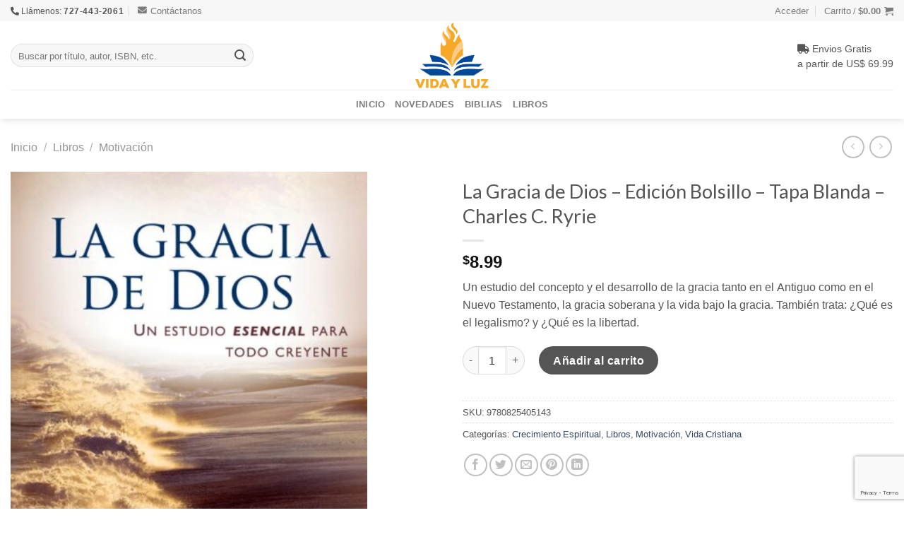

--- FILE ---
content_type: text/html; charset=UTF-8
request_url: https://vidayluz.com/producto/la-gracia-de-dios-edicion-bolsillo-tapa-blanda-charles-c-ryrie/
body_size: 32752
content:
<!DOCTYPE html>
<html lang="es" prefix="og: https://ogp.me/ns#" class="loading-site no-js">
<head><style>img.lazy{min-height:1px}</style><link href="https://vidayluz.com/oochatha/w3-total-cache/pub/js/lazyload.min.js" as="script">
	
<meta name="Generator" content="Drupal 9 (https://www.drupal.org)" />
<meta name="MobileOptimized" content="width" />
<meta name="HandheldFriendly" content="true" />
<meta name="MobileOptimized" content="width" />
<meta name="HandheldFriendly" content="true" />
<meta charset="UTF-8" />
	<link rel="profile" href="http://gmpg.org/xfn/11" />
	<link rel="pingback" href="https://vidayluz.com/xmlrpc.php" />
					<script>document.documentElement.className = document.documentElement.className + ' yes-js js_active js'</script>
				<script>(function(html){html.className = html.className.replace(/\bno-js\b/,'js')})(document.documentElement);</script>
<meta name="viewport" content="width=device-width, initial-scale=1" />
<title>La Gracia de Dios - Edición Bolsillo - Tapa Blanda – Charles C. Ryrie - Vida y Luz - 9780825405143</title>
<meta name="description" content="Un estudio del concepto y el desarrollo de la gracia tanto en el Antiguo como en el Nuevo Testamento, la gracia soberana y la vida bajo la gracia. También trata: ¿Qué es el legalismo? y ¿Qué es la libertad."/>
<meta name="robots" content="follow, index, max-snippet:-1, max-video-preview:-1, max-image-preview:large"/>
<link rel="canonical" href="https://vidayluz.com/producto/la-gracia-de-dios-edicion-bolsillo-tapa-blanda-charles-c-ryrie/" />
<meta property="og:locale" content="es_ES" />
<meta property="og:type" content="product" />
<meta property="og:title" content="La Gracia de Dios - Edición Bolsillo - Tapa Blanda – Charles C. Ryrie - Vida y Luz - 9780825405143" />
<meta property="og:description" content="Un estudio del concepto y el desarrollo de la gracia tanto en el Antiguo como en el Nuevo Testamento, la gracia soberana y la vida bajo la gracia. También trata: ¿Qué es el legalismo? y ¿Qué es la libertad." />
<meta property="og:url" content="https://vidayluz.com/producto/la-gracia-de-dios-edicion-bolsillo-tapa-blanda-charles-c-ryrie/" />
<meta property="og:site_name" content="Vida y Luz" />
<meta property="og:updated_time" content="2022-08-10T21:53:21+00:00" />
<meta property="og:image" content="https://vidayluz.com/oaceewhi/2022/01/9780825459092-6.jpg" />
<meta property="og:image:secure_url" content="https://vidayluz.com/oaceewhi/2022/01/9780825459092-6.jpg" />
<meta property="og:image:width" content="891" />
<meta property="og:image:height" content="1478" />
<meta property="og:image:alt" content="La Gracia de Dios &#8211;  Edición Bolsillo &#8211; Tapa Blanda – Charles C. Ryrie" />
<meta property="og:image:type" content="image/jpeg" />
<meta property="product:price:amount" content="8.99" />
<meta property="product:price:currency" content="USD" />
<meta property="product:availability" content="instock" />
<meta name="twitter:card" content="summary_large_image" />
<meta name="twitter:title" content="La Gracia de Dios - Edición Bolsillo - Tapa Blanda – Charles C. Ryrie - Vida y Luz - 9780825405143" />
<meta name="twitter:description" content="Un estudio del concepto y el desarrollo de la gracia tanto en el Antiguo como en el Nuevo Testamento, la gracia soberana y la vida bajo la gracia. También trata: ¿Qué es el legalismo? y ¿Qué es la libertad." />
<meta name="twitter:image" content="https://vidayluz.com/oaceewhi/2022/01/9780825459092-6.jpg" />
<meta name="twitter:label1" content="Precio" />
<meta name="twitter:data1" content="&#036;8.99" />
<meta name="twitter:label2" content="Disponibilidad" />
<meta name="twitter:data2" content="Hay existencias" />
<script type="application/ld+json" class="rank-math-schema">{"@context":"https://schema.org","@graph":[{"@type":"Organization","@id":"https://vidayluz.com/#organization","name":"Vida y Luz","url":"https://www.vidayluz.com"},{"@type":"WebSite","@id":"https://vidayluz.com/#website","url":"https://vidayluz.com","name":"Vida y Luz","publisher":{"@id":"https://vidayluz.com/#organization"},"inLanguage":"es"},{"@type":"ImageObject","@id":"https://vidayluz.com/oaceewhi/2022/01/9780825459092-6.jpg","url":"https://vidayluz.com/oaceewhi/2022/01/9780825459092-6.jpg","width":"891","height":"1478","inLanguage":"es"},{"@type":"BreadcrumbList","@id":"https://vidayluz.com/producto/la-gracia-de-dios-edicion-bolsillo-tapa-blanda-charles-c-ryrie/#breadcrumb","itemListElement":[{"@type":"ListItem","position":"1","item":{"@id":"https://www.vidayluz.com","name":"Inicio"}},{"@type":"ListItem","position":"2","item":{"@id":"https://vidayluz.com/categoria/libros/","name":"Libros"}},{"@type":"ListItem","position":"3","item":{"@id":"https://vidayluz.com/categoria/libros/crecimiento-espiritual/","name":"Crecimiento Espiritual"}},{"@type":"ListItem","position":"4","item":{"@id":"https://vidayluz.com/producto/la-gracia-de-dios-edicion-bolsillo-tapa-blanda-charles-c-ryrie/","name":"La Gracia de Dios &#8211;  Edici\u00f3n Bolsillo &#8211; Tapa Blanda \u2013 Charles C. Ryrie"}}]},{"@type":"ItemPage","@id":"https://vidayluz.com/producto/la-gracia-de-dios-edicion-bolsillo-tapa-blanda-charles-c-ryrie/#webpage","url":"https://vidayluz.com/producto/la-gracia-de-dios-edicion-bolsillo-tapa-blanda-charles-c-ryrie/","name":"La Gracia de Dios - Edici\u00f3n Bolsillo - Tapa Blanda \u2013 Charles C. Ryrie - Vida y Luz - 9780825405143","datePublished":"2022-01-30T01:09:54+00:00","dateModified":"2022-08-10T21:53:21+00:00","isPartOf":{"@id":"https://vidayluz.com/#website"},"primaryImageOfPage":{"@id":"https://vidayluz.com/oaceewhi/2022/01/9780825459092-6.jpg"},"inLanguage":"es","breadcrumb":{"@id":"https://vidayluz.com/producto/la-gracia-de-dios-edicion-bolsillo-tapa-blanda-charles-c-ryrie/#breadcrumb"}},{"@type":"Product","name":"La Gracia de Dios - Edici\u00f3n Bolsillo - Tapa Blanda \u2013 Charles C. Ryrie - Vida y Luz - 9780825405143","description":"Un estudio del concepto y el desarrollo de la gracia tanto en el Antiguo como en el Nuevo Testamento, la gracia soberana y la vida bajo la gracia. Tambi\u00e9n trata: \u00bfQu\u00e9 es el legalismo? y \u00bfQu\u00e9 es la libertad. - 9780825405143","sku":"9780825405143","category":"Libros &gt; Crecimiento Espiritual","mainEntityOfPage":{"@id":"https://vidayluz.com/producto/la-gracia-de-dios-edicion-bolsillo-tapa-blanda-charles-c-ryrie/#webpage"},"offers":{"@type":"Offer","price":"8.99","priceCurrency":"USD","priceValidUntil":"2027-12-31","availability":"https://schema.org/InStock","itemCondition":"NewCondition","url":"https://vidayluz.com/producto/la-gracia-de-dios-edicion-bolsillo-tapa-blanda-charles-c-ryrie/","seller":{"@type":"Organization","@id":"https://vidayluz.com/","name":"Vida y Luz","url":"https://vidayluz.com","logo":""}},"@id":"https://vidayluz.com/producto/la-gracia-de-dios-edicion-bolsillo-tapa-blanda-charles-c-ryrie/#richSnippet","image":{"@id":"https://vidayluz.com/oaceewhi/2022/01/9780825459092-6.jpg"}}]}</script>
<link rel='dns-prefetch' href='//cdn.jsdelivr.net' />
<link rel='dns-prefetch' href='//use.fontawesome.com' />
<link rel='prefetch' href='https://vidayluz.com/mardelhost/assets/js/chunk.countup.js?ver=3.16.8' />
<link rel='prefetch' href='https://vidayluz.com/mardelhost/assets/js/chunk.sticky-sidebar.js?ver=3.16.8' />
<link rel='prefetch' href='https://vidayluz.com/mardelhost/assets/js/chunk.tooltips.js?ver=3.16.8' />
<link rel='prefetch' href='https://vidayluz.com/mardelhost/assets/js/chunk.vendors-popups.js?ver=3.16.8' />
<link rel='prefetch' href='https://vidayluz.com/mardelhost/assets/js/chunk.vendors-slider.js?ver=3.16.8' />
<link rel="alternate" type="application/rss+xml" title="Vida y Luz &raquo; Feed" href="https://vidayluz.com/feed/" />
<link rel="alternate" type="application/rss+xml" title="Vida y Luz &raquo; Feed de los comentarios" href="https://vidayluz.com/comments/feed/" />
<style id='font-awesome-svg-styles-default-inline-css' type='text/css'>
.svg-inline--fa {
  display: inline-block;
  height: 1em;
  overflow: visible;
  vertical-align: -.125em;
}
</style>
<link rel='stylesheet' id='font-awesome-svg-styles-css' href='https://vidayluz.com/oaceewhi/font-awesome/v5.15.4/css/svg-with-js.css' type='text/css' media='all' />
<link rel='stylesheet' id='classic-theme-styles-css' href='https://vidayluz.com/ewhyfeev/css/classic-themes.min.css?ver=6.2.8' type='text/css' media='all' />
<link rel='stylesheet' id='contact-form-7-css' href='https://vidayluz.com/oochatha/contact-form-7/includes/css/styles.css?ver=5.7.5.1' type='text/css' media='all' />
<link rel='stylesheet' id='photoswipe-css' href='https://vidayluz.com/oochatha/woocommerce/assets/css/photoswipe/photoswipe.min.css?ver=7.6.0' type='text/css' media='all' />
<link rel='stylesheet' id='photoswipe-default-skin-css' href='https://vidayluz.com/oochatha/woocommerce/assets/css/photoswipe/default-skin/default-skin.min.css?ver=7.6.0' type='text/css' media='all' />
<style id='woocommerce-inline-inline-css' type='text/css'>
.woocommerce form .form-row .required { visibility: visible; }
</style>
<link rel='stylesheet' id='flatsome-woocommerce-wishlist-css' href='https://vidayluz.com/mardelhost/inc/integrations/wc-yith-wishlist/wishlist.css?ver=3.10.2' type='text/css' media='all' />
<link rel='stylesheet' id='font-awesome-official-css' href='https://use.fontawesome.com/releases/v5.15.4/css/all.css' type='text/css' media='all' integrity="sha384-DyZ88mC6Up2uqS4h/KRgHuoeGwBcD4Ng9SiP4dIRy0EXTlnuz47vAwmeGwVChigm" crossorigin="anonymous" />
<link rel='stylesheet' id='flatsome-main-css' href='https://vidayluz.com/mardelhost/assets/css/flatsome.css?ver=3.16.8' type='text/css' media='all' />
<style id='flatsome-main-inline-css' type='text/css'>
@font-face {
				font-family: "fl-icons";
				font-display: block;
				src: url(https://vidayluz.com/mardelhost/assets/css/icons/fl-icons.eot?v=3.16.8);
				src:
					url(https://vidayluz.com/mardelhost/assets/css/icons/fl-icons.eot#iefix?v=3.16.8) format("embedded-opentype"),
					url(https://vidayluz.com/mardelhost/assets/css/icons/fl-icons.woff2?v=3.16.8) format("woff2"),
					url(https://vidayluz.com/mardelhost/assets/css/icons/fl-icons.ttf?v=3.16.8) format("truetype"),
					url(https://vidayluz.com/mardelhost/assets/css/icons/fl-icons.woff?v=3.16.8) format("woff"),
					url(https://vidayluz.com/mardelhost/assets/css/icons/fl-icons.svg?v=3.16.8#fl-icons) format("svg");
			}
</style>
<link rel='stylesheet' id='flatsome-shop-css' href='https://vidayluz.com/mardelhost/assets/css/flatsome-shop.css?ver=3.16.8' type='text/css' media='all' />
<link rel='stylesheet' id='flatsome-style-css' href='https://vidayluz.com/pewansee/style.css?ver=3.0' type='text/css' media='all' />
<link rel='stylesheet' id='font-awesome-official-v4shim-css' href='https://use.fontawesome.com/releases/v5.15.4/css/v4-shims.css' type='text/css' media='all' integrity="sha384-Vq76wejb3QJM4nDatBa5rUOve+9gkegsjCebvV/9fvXlGWo4HCMR4cJZjjcF6Viv" crossorigin="anonymous" />
<style id='font-awesome-official-v4shim-inline-css' type='text/css'>
@font-face {
font-family: "FontAwesome";
font-display: block;
src: url("https://use.fontawesome.com/releases/v5.15.4/webfonts/fa-brands-400.eot"),
		url("https://use.fontawesome.com/releases/v5.15.4/webfonts/fa-brands-400.eot?#iefix") format("embedded-opentype"),
		url("https://use.fontawesome.com/releases/v5.15.4/webfonts/fa-brands-400.woff2") format("woff2"),
		url("https://use.fontawesome.com/releases/v5.15.4/webfonts/fa-brands-400.woff") format("woff"),
		url("https://use.fontawesome.com/releases/v5.15.4/webfonts/fa-brands-400.ttf") format("truetype"),
		url("https://use.fontawesome.com/releases/v5.15.4/webfonts/fa-brands-400.svg#fontawesome") format("svg");
}
@font-face {
font-family: "FontAwesome";
font-display: block;
src: url("https://use.fontawesome.com/releases/v5.15.4/webfonts/fa-solid-900.eot"),
		url("https://use.fontawesome.com/releases/v5.15.4/webfonts/fa-solid-900.eot?#iefix") format("embedded-opentype"),
		url("https://use.fontawesome.com/releases/v5.15.4/webfonts/fa-solid-900.woff2") format("woff2"),
		url("https://use.fontawesome.com/releases/v5.15.4/webfonts/fa-solid-900.woff") format("woff"),
		url("https://use.fontawesome.com/releases/v5.15.4/webfonts/fa-solid-900.ttf") format("truetype"),
		url("https://use.fontawesome.com/releases/v5.15.4/webfonts/fa-solid-900.svg#fontawesome") format("svg");
}
@font-face {
font-family: "FontAwesome";
font-display: block;
src: url("https://use.fontawesome.com/releases/v5.15.4/webfonts/fa-regular-400.eot"),
		url("https://use.fontawesome.com/releases/v5.15.4/webfonts/fa-regular-400.eot?#iefix") format("embedded-opentype"),
		url("https://use.fontawesome.com/releases/v5.15.4/webfonts/fa-regular-400.woff2") format("woff2"),
		url("https://use.fontawesome.com/releases/v5.15.4/webfonts/fa-regular-400.woff") format("woff"),
		url("https://use.fontawesome.com/releases/v5.15.4/webfonts/fa-regular-400.ttf") format("truetype"),
		url("https://use.fontawesome.com/releases/v5.15.4/webfonts/fa-regular-400.svg#fontawesome") format("svg");
unicode-range: U+F004-F005,U+F007,U+F017,U+F022,U+F024,U+F02E,U+F03E,U+F044,U+F057-F059,U+F06E,U+F070,U+F075,U+F07B-F07C,U+F080,U+F086,U+F089,U+F094,U+F09D,U+F0A0,U+F0A4-F0A7,U+F0C5,U+F0C7-F0C8,U+F0E0,U+F0EB,U+F0F3,U+F0F8,U+F0FE,U+F111,U+F118-F11A,U+F11C,U+F133,U+F144,U+F146,U+F14A,U+F14D-F14E,U+F150-F152,U+F15B-F15C,U+F164-F165,U+F185-F186,U+F191-F192,U+F1AD,U+F1C1-F1C9,U+F1CD,U+F1D8,U+F1E3,U+F1EA,U+F1F6,U+F1F9,U+F20A,U+F247-F249,U+F24D,U+F254-F25B,U+F25D,U+F267,U+F271-F274,U+F279,U+F28B,U+F28D,U+F2B5-F2B6,U+F2B9,U+F2BB,U+F2BD,U+F2C1-F2C2,U+F2D0,U+F2D2,U+F2DC,U+F2ED,U+F328,U+F358-F35B,U+F3A5,U+F3D1,U+F410,U+F4AD;
}
</style>
<script type='text/javascript' src='https://vidayluz.com/ewhyfeev/js/jquery/jquery.min.js?ver=3.6.4' id='jquery-core-js'></script>
<link rel="https://api.w.org/" href="https://vidayluz.com/wp-json/" /><link rel="alternate" type="application/json" href="https://vidayluz.com/wp-json/wp/v3/product/2325" /><link rel="EditURI" type="application/rsd+xml" title="RSD" href="https://vidayluz.com/xmlrpc.php?rsd" />
<link rel='shortlink' href='https://vidayluz.com/?p=2325' />
<link rel="alternate" type="application/json+oembed" href="https://vidayluz.com/wp-json/oembed/1.0/embed?url=https%3A%2F%2Fvidayluz.com%2Fproducto%2Fla-gracia-de-dios-edicion-bolsillo-tapa-blanda-charles-c-ryrie%2F" />
<link rel="alternate" type="text/xml+oembed" href="https://vidayluz.com/wp-json/oembed/1.0/embed?url=https%3A%2F%2Fvidayluz.com%2Fproducto%2Fla-gracia-de-dios-edicion-bolsillo-tapa-blanda-charles-c-ryrie%2F&#038;format=xml" />
<style>.bg{opacity: 0; transition: opacity 1s; -webkit-transition: opacity 1s;} .bg-loaded{opacity: 1;}</style>	<noscript><style>.woocommerce-product-gallery{ opacity: 1 !important; }</style></noscript>
	<noscript><style>.lazyload[data-src]{display:none !important;}</style></noscript><style>.lazyload{background-image:none !important;}.lazyload:before{background-image:none !important;}</style><link rel="icon" href="https://vidayluz.com/oaceewhi/2022/02/cropped-Asset-6-e1645474146741-32x32.png" sizes="32x32" />
<link rel="icon" href="https://vidayluz.com/oaceewhi/2022/02/cropped-Asset-6-e1645474146741-192x192.png" sizes="192x192" />
<link rel="apple-touch-icon" href="https://vidayluz.com/oaceewhi/2022/02/cropped-Asset-6-e1645474146741-180x180.png" />
<meta name="msapplication-TileImage" content="https://vidayluz.com/oaceewhi/2022/02/cropped-Asset-6-e1645474146741-270x270.png" />
<style id="custom-css" type="text/css">:root {--primary-color: #d26e4b;}.container-width, .full-width .ubermenu-nav, .container, .row{max-width: 1340px}.row.row-collapse{max-width: 1310px}.row.row-small{max-width: 1332.5px}.row.row-large{max-width: 1370px}.header-main{height: 97px}#logo img{max-height: 97px}#logo{width:200px;}#logo img{padding:2px 0;}.header-bottom{min-height: 30px}.header-top{min-height: 30px}.transparent .header-main{height: 90px}.transparent #logo img{max-height: 90px}.has-transparent + .page-title:first-of-type,.has-transparent + #main > .page-title,.has-transparent + #main > div > .page-title,.has-transparent + #main .page-header-wrapper:first-of-type .page-title{padding-top: 170px;}.header.show-on-scroll,.stuck .header-main{height:70px!important}.stuck #logo img{max-height: 70px!important}.search-form{ width: 70%;}.header-bg-color {background-color: rgba(255,255,255,0.9)}.header-bottom {background-color: #ffffff}.header-bottom-nav > li > a{line-height: 21px }@media (max-width: 549px) {.header-main{height: 70px}#logo img{max-height: 70px}}.nav-dropdown-has-arrow.nav-dropdown-has-border li.has-dropdown:before{border-bottom-color: #FFFFFF;}.nav .nav-dropdown{border-color: #FFFFFF }.header-top{background-color:#f7f7f7!important;}/* Color */.accordion-title.active, .has-icon-bg .icon .icon-inner,.logo a, .primary.is-underline, .primary.is-link, .badge-outline .badge-inner, .nav-outline > li.active> a,.nav-outline >li.active > a, .cart-icon strong,[data-color='primary'], .is-outline.primary{color: #d26e4b;}/* Color !important */[data-text-color="primary"]{color: #d26e4b!important;}/* Background Color */[data-text-bg="primary"]{background-color: #d26e4b;}/* Background */.scroll-to-bullets a,.featured-title, .label-new.menu-item > a:after, .nav-pagination > li > .current,.nav-pagination > li > span:hover,.nav-pagination > li > a:hover,.has-hover:hover .badge-outline .badge-inner,button[type="submit"], .button.wc-forward:not(.checkout):not(.checkout-button), .button.submit-button, .button.primary:not(.is-outline),.featured-table .title,.is-outline:hover, .has-icon:hover .icon-label,.nav-dropdown-bold .nav-column li > a:hover, .nav-dropdown.nav-dropdown-bold > li > a:hover, .nav-dropdown-bold.dark .nav-column li > a:hover, .nav-dropdown.nav-dropdown-bold.dark > li > a:hover, .header-vertical-menu__opener ,.is-outline:hover, .tagcloud a:hover,.grid-tools a, input[type='submit']:not(.is-form), .box-badge:hover .box-text, input.button.alt,.nav-box > li > a:hover,.nav-box > li.active > a,.nav-pills > li.active > a ,.current-dropdown .cart-icon strong, .cart-icon:hover strong, .nav-line-bottom > li > a:before, .nav-line-grow > li > a:before, .nav-line > li > a:before,.banner, .header-top, .slider-nav-circle .flickity-prev-next-button:hover svg, .slider-nav-circle .flickity-prev-next-button:hover .arrow, .primary.is-outline:hover, .button.primary:not(.is-outline), input[type='submit'].primary, input[type='submit'].primary, input[type='reset'].button, input[type='button'].primary, .badge-inner{background-color: #d26e4b;}/* Border */.nav-vertical.nav-tabs > li.active > a,.scroll-to-bullets a.active,.nav-pagination > li > .current,.nav-pagination > li > span:hover,.nav-pagination > li > a:hover,.has-hover:hover .badge-outline .badge-inner,.accordion-title.active,.featured-table,.is-outline:hover, .tagcloud a:hover,blockquote, .has-border, .cart-icon strong:after,.cart-icon strong,.blockUI:before, .processing:before,.loading-spin, .slider-nav-circle .flickity-prev-next-button:hover svg, .slider-nav-circle .flickity-prev-next-button:hover .arrow, .primary.is-outline:hover{border-color: #d26e4b}.nav-tabs > li.active > a{border-top-color: #d26e4b}.widget_shopping_cart_content .blockUI.blockOverlay:before { border-left-color: #d26e4b }.woocommerce-checkout-review-order .blockUI.blockOverlay:before { border-left-color: #d26e4b }/* Fill */.slider .flickity-prev-next-button:hover svg,.slider .flickity-prev-next-button:hover .arrow{fill: #d26e4b;}/* Focus */.primary:focus-visible, .submit-button:focus-visible, button[type="submit"]:focus-visible { outline-color: #d26e4b!important; }/* Background Color */[data-icon-label]:after, .secondary.is-underline:hover,.secondary.is-outline:hover,.icon-label,.button.secondary:not(.is-outline),.button.alt:not(.is-outline), .badge-inner.on-sale, .button.checkout, .single_add_to_cart_button, .current .breadcrumb-step{ background-color:#555555; }[data-text-bg="secondary"]{background-color: #555555;}/* Color */.secondary.is-underline,.secondary.is-link, .secondary.is-outline,.stars a.active, .star-rating:before, .woocommerce-page .star-rating:before,.star-rating span:before, .color-secondary{color: #555555}/* Color !important */[data-text-color="secondary"]{color: #555555!important;}/* Border */.secondary.is-outline:hover{border-color:#555555}/* Focus */.secondary:focus-visible, .alt:focus-visible { outline-color: #555555!important; }body{color: #555555}body{font-family: "Open Sans", sans-serif;}body {font-weight: 400;font-style: normal;}.nav > li > a {font-family: "Open Sans", sans-serif;}.mobile-sidebar-levels-2 .nav > li > ul > li > a {font-family: "Open Sans", sans-serif;}.nav > li > a,.mobile-sidebar-levels-2 .nav > li > ul > li > a {font-weight: 600;font-style: normal;}h1,h2,h3,h4,h5,h6,.heading-font, .off-canvas-center .nav-sidebar.nav-vertical > li > a{font-family: Lato, sans-serif;}h1,h2,h3,h4,h5,h6,.heading-font,.banner h1,.banner h2 {font-weight: 400;font-style: normal;}.alt-font{font-family: "Dancing Script", sans-serif;}.alt-font {font-weight: 400!important;font-style: normal!important;}.breadcrumbs{text-transform: none;}button,.button{text-transform: none;}.has-equal-box-heights .box-image {padding-top: 150%;}.star-rating span:before,.star-rating:before, .woocommerce-page .star-rating:before, .stars a:hover:after, .stars a.active:after{color: #eea220}input[type='submit'], input[type="button"], button:not(.icon), .button:not(.icon){border-radius: 25px!important}.shop-page-title.featured-title .title-bg{ background-image: url(https://vidayluz.com/oaceewhi/2022/01/9780825459092-6.jpg)!important;}@media screen and (min-width: 550px){.products .box-vertical .box-image{min-width: 150px!important;width: 150px!important;}}.footer-2{background-color: #f7f7f7}.absolute-footer, html{background-color: #ffffff}.page-title-small + main .product-container > .row{padding-top:0;}.nav-vertical-fly-out > li + li {border-top-width: 1px; border-top-style: solid;}/* Custom CSS */.has-equal-box-heights .box-image img {object-fit: scale-down;}.label-new.menu-item > a:after{content:"New";}.label-hot.menu-item > a:after{content:"Caliente";}.label-sale.menu-item > a:after{content:"Oferta";}.label-popular.menu-item > a:after{content:"Popular";}</style><style id="kirki-inline-styles">/* latin-ext */
@font-face {
  font-family: 'Lato';
  font-style: normal;
  font-weight: 400;
  font-display: swap;
  src: url(https://vidayluz.com/samilyst/fonts/lato/font) format('woff');
  unicode-range: U+0100-02BA, U+02BD-02C5, U+02C7-02CC, U+02CE-02D7, U+02DD-02FF, U+0304, U+0308, U+0329, U+1D00-1DBF, U+1E00-1E9F, U+1EF2-1EFF, U+2020, U+20A0-20AB, U+20AD-20C0, U+2113, U+2C60-2C7F, U+A720-A7FF;
}
/* latin */
@font-face {
  font-family: 'Lato';
  font-style: normal;
  font-weight: 400;
  font-display: swap;
  src: url(https://vidayluz.com/samilyst/fonts/lato/font) format('woff');
  unicode-range: U+0000-00FF, U+0131, U+0152-0153, U+02BB-02BC, U+02C6, U+02DA, U+02DC, U+0304, U+0308, U+0329, U+2000-206F, U+20AC, U+2122, U+2191, U+2193, U+2212, U+2215, U+FEFF, U+FFFD;
}/* cyrillic-ext */
@font-face {
  font-family: 'Open Sans';
  font-style: normal;
  font-weight: 400;
  font-stretch: normal;
  font-display: swap;
  src: url(https://vidayluz.com/samilyst/fonts/open-sans/font) format('woff');
  unicode-range: U+0460-052F, U+1C80-1C8A, U+20B4, U+2DE0-2DFF, U+A640-A69F, U+FE2E-FE2F;
}
/* cyrillic */
@font-face {
  font-family: 'Open Sans';
  font-style: normal;
  font-weight: 400;
  font-stretch: normal;
  font-display: swap;
  src: url(https://vidayluz.com/samilyst/fonts/open-sans/font) format('woff');
  unicode-range: U+0301, U+0400-045F, U+0490-0491, U+04B0-04B1, U+2116;
}
/* greek-ext */
@font-face {
  font-family: 'Open Sans';
  font-style: normal;
  font-weight: 400;
  font-stretch: normal;
  font-display: swap;
  src: url(https://vidayluz.com/samilyst/fonts/open-sans/font) format('woff');
  unicode-range: U+1F00-1FFF;
}
/* greek */
@font-face {
  font-family: 'Open Sans';
  font-style: normal;
  font-weight: 400;
  font-stretch: normal;
  font-display: swap;
  src: url(https://vidayluz.com/samilyst/fonts/open-sans/font) format('woff');
  unicode-range: U+0370-0377, U+037A-037F, U+0384-038A, U+038C, U+038E-03A1, U+03A3-03FF;
}
/* hebrew */
@font-face {
  font-family: 'Open Sans';
  font-style: normal;
  font-weight: 400;
  font-stretch: normal;
  font-display: swap;
  src: url(https://vidayluz.com/samilyst/fonts/open-sans/font) format('woff');
  unicode-range: U+0307-0308, U+0590-05FF, U+200C-2010, U+20AA, U+25CC, U+FB1D-FB4F;
}
/* math */
@font-face {
  font-family: 'Open Sans';
  font-style: normal;
  font-weight: 400;
  font-stretch: normal;
  font-display: swap;
  src: url(https://vidayluz.com/samilyst/fonts/open-sans/font) format('woff');
  unicode-range: U+0302-0303, U+0305, U+0307-0308, U+0310, U+0312, U+0315, U+031A, U+0326-0327, U+032C, U+032F-0330, U+0332-0333, U+0338, U+033A, U+0346, U+034D, U+0391-03A1, U+03A3-03A9, U+03B1-03C9, U+03D1, U+03D5-03D6, U+03F0-03F1, U+03F4-03F5, U+2016-2017, U+2034-2038, U+203C, U+2040, U+2043, U+2047, U+2050, U+2057, U+205F, U+2070-2071, U+2074-208E, U+2090-209C, U+20D0-20DC, U+20E1, U+20E5-20EF, U+2100-2112, U+2114-2115, U+2117-2121, U+2123-214F, U+2190, U+2192, U+2194-21AE, U+21B0-21E5, U+21F1-21F2, U+21F4-2211, U+2213-2214, U+2216-22FF, U+2308-230B, U+2310, U+2319, U+231C-2321, U+2336-237A, U+237C, U+2395, U+239B-23B7, U+23D0, U+23DC-23E1, U+2474-2475, U+25AF, U+25B3, U+25B7, U+25BD, U+25C1, U+25CA, U+25CC, U+25FB, U+266D-266F, U+27C0-27FF, U+2900-2AFF, U+2B0E-2B11, U+2B30-2B4C, U+2BFE, U+3030, U+FF5B, U+FF5D, U+1D400-1D7FF, U+1EE00-1EEFF;
}
/* symbols */
@font-face {
  font-family: 'Open Sans';
  font-style: normal;
  font-weight: 400;
  font-stretch: normal;
  font-display: swap;
  src: url(https://vidayluz.com/samilyst/fonts/open-sans/font) format('woff');
  unicode-range: U+0001-000C, U+000E-001F, U+007F-009F, U+20DD-20E0, U+20E2-20E4, U+2150-218F, U+2190, U+2192, U+2194-2199, U+21AF, U+21E6-21F0, U+21F3, U+2218-2219, U+2299, U+22C4-22C6, U+2300-243F, U+2440-244A, U+2460-24FF, U+25A0-27BF, U+2800-28FF, U+2921-2922, U+2981, U+29BF, U+29EB, U+2B00-2BFF, U+4DC0-4DFF, U+FFF9-FFFB, U+10140-1018E, U+10190-1019C, U+101A0, U+101D0-101FD, U+102E0-102FB, U+10E60-10E7E, U+1D2C0-1D2D3, U+1D2E0-1D37F, U+1F000-1F0FF, U+1F100-1F1AD, U+1F1E6-1F1FF, U+1F30D-1F30F, U+1F315, U+1F31C, U+1F31E, U+1F320-1F32C, U+1F336, U+1F378, U+1F37D, U+1F382, U+1F393-1F39F, U+1F3A7-1F3A8, U+1F3AC-1F3AF, U+1F3C2, U+1F3C4-1F3C6, U+1F3CA-1F3CE, U+1F3D4-1F3E0, U+1F3ED, U+1F3F1-1F3F3, U+1F3F5-1F3F7, U+1F408, U+1F415, U+1F41F, U+1F426, U+1F43F, U+1F441-1F442, U+1F444, U+1F446-1F449, U+1F44C-1F44E, U+1F453, U+1F46A, U+1F47D, U+1F4A3, U+1F4B0, U+1F4B3, U+1F4B9, U+1F4BB, U+1F4BF, U+1F4C8-1F4CB, U+1F4D6, U+1F4DA, U+1F4DF, U+1F4E3-1F4E6, U+1F4EA-1F4ED, U+1F4F7, U+1F4F9-1F4FB, U+1F4FD-1F4FE, U+1F503, U+1F507-1F50B, U+1F50D, U+1F512-1F513, U+1F53E-1F54A, U+1F54F-1F5FA, U+1F610, U+1F650-1F67F, U+1F687, U+1F68D, U+1F691, U+1F694, U+1F698, U+1F6AD, U+1F6B2, U+1F6B9-1F6BA, U+1F6BC, U+1F6C6-1F6CF, U+1F6D3-1F6D7, U+1F6E0-1F6EA, U+1F6F0-1F6F3, U+1F6F7-1F6FC, U+1F700-1F7FF, U+1F800-1F80B, U+1F810-1F847, U+1F850-1F859, U+1F860-1F887, U+1F890-1F8AD, U+1F8B0-1F8BB, U+1F8C0-1F8C1, U+1F900-1F90B, U+1F93B, U+1F946, U+1F984, U+1F996, U+1F9E9, U+1FA00-1FA6F, U+1FA70-1FA7C, U+1FA80-1FA89, U+1FA8F-1FAC6, U+1FACE-1FADC, U+1FADF-1FAE9, U+1FAF0-1FAF8, U+1FB00-1FBFF;
}
/* vietnamese */
@font-face {
  font-family: 'Open Sans';
  font-style: normal;
  font-weight: 400;
  font-stretch: normal;
  font-display: swap;
  src: url(https://vidayluz.com/samilyst/fonts/open-sans/font) format('woff');
  unicode-range: U+0102-0103, U+0110-0111, U+0128-0129, U+0168-0169, U+01A0-01A1, U+01AF-01B0, U+0300-0301, U+0303-0304, U+0308-0309, U+0323, U+0329, U+1EA0-1EF9, U+20AB;
}
/* latin-ext */
@font-face {
  font-family: 'Open Sans';
  font-style: normal;
  font-weight: 400;
  font-stretch: normal;
  font-display: swap;
  src: url(https://vidayluz.com/samilyst/fonts/open-sans/font) format('woff');
  unicode-range: U+0100-02BA, U+02BD-02C5, U+02C7-02CC, U+02CE-02D7, U+02DD-02FF, U+0304, U+0308, U+0329, U+1D00-1DBF, U+1E00-1E9F, U+1EF2-1EFF, U+2020, U+20A0-20AB, U+20AD-20C0, U+2113, U+2C60-2C7F, U+A720-A7FF;
}
/* latin */
@font-face {
  font-family: 'Open Sans';
  font-style: normal;
  font-weight: 400;
  font-stretch: normal;
  font-display: swap;
  src: url(https://vidayluz.com/samilyst/fonts/open-sans/font) format('woff');
  unicode-range: U+0000-00FF, U+0131, U+0152-0153, U+02BB-02BC, U+02C6, U+02DA, U+02DC, U+0304, U+0308, U+0329, U+2000-206F, U+20AC, U+2122, U+2191, U+2193, U+2212, U+2215, U+FEFF, U+FFFD;
}
/* cyrillic-ext */
@font-face {
  font-family: 'Open Sans';
  font-style: normal;
  font-weight: 600;
  font-stretch: normal;
  font-display: swap;
  src: url(https://vidayluz.com/samilyst/fonts/open-sans/font) format('woff');
  unicode-range: U+0460-052F, U+1C80-1C8A, U+20B4, U+2DE0-2DFF, U+A640-A69F, U+FE2E-FE2F;
}
/* cyrillic */
@font-face {
  font-family: 'Open Sans';
  font-style: normal;
  font-weight: 600;
  font-stretch: normal;
  font-display: swap;
  src: url(https://vidayluz.com/samilyst/fonts/open-sans/font) format('woff');
  unicode-range: U+0301, U+0400-045F, U+0490-0491, U+04B0-04B1, U+2116;
}
/* greek-ext */
@font-face {
  font-family: 'Open Sans';
  font-style: normal;
  font-weight: 600;
  font-stretch: normal;
  font-display: swap;
  src: url(https://vidayluz.com/samilyst/fonts/open-sans/font) format('woff');
  unicode-range: U+1F00-1FFF;
}
/* greek */
@font-face {
  font-family: 'Open Sans';
  font-style: normal;
  font-weight: 600;
  font-stretch: normal;
  font-display: swap;
  src: url(https://vidayluz.com/samilyst/fonts/open-sans/font) format('woff');
  unicode-range: U+0370-0377, U+037A-037F, U+0384-038A, U+038C, U+038E-03A1, U+03A3-03FF;
}
/* hebrew */
@font-face {
  font-family: 'Open Sans';
  font-style: normal;
  font-weight: 600;
  font-stretch: normal;
  font-display: swap;
  src: url(https://vidayluz.com/samilyst/fonts/open-sans/font) format('woff');
  unicode-range: U+0307-0308, U+0590-05FF, U+200C-2010, U+20AA, U+25CC, U+FB1D-FB4F;
}
/* math */
@font-face {
  font-family: 'Open Sans';
  font-style: normal;
  font-weight: 600;
  font-stretch: normal;
  font-display: swap;
  src: url(https://vidayluz.com/samilyst/fonts/open-sans/font) format('woff');
  unicode-range: U+0302-0303, U+0305, U+0307-0308, U+0310, U+0312, U+0315, U+031A, U+0326-0327, U+032C, U+032F-0330, U+0332-0333, U+0338, U+033A, U+0346, U+034D, U+0391-03A1, U+03A3-03A9, U+03B1-03C9, U+03D1, U+03D5-03D6, U+03F0-03F1, U+03F4-03F5, U+2016-2017, U+2034-2038, U+203C, U+2040, U+2043, U+2047, U+2050, U+2057, U+205F, U+2070-2071, U+2074-208E, U+2090-209C, U+20D0-20DC, U+20E1, U+20E5-20EF, U+2100-2112, U+2114-2115, U+2117-2121, U+2123-214F, U+2190, U+2192, U+2194-21AE, U+21B0-21E5, U+21F1-21F2, U+21F4-2211, U+2213-2214, U+2216-22FF, U+2308-230B, U+2310, U+2319, U+231C-2321, U+2336-237A, U+237C, U+2395, U+239B-23B7, U+23D0, U+23DC-23E1, U+2474-2475, U+25AF, U+25B3, U+25B7, U+25BD, U+25C1, U+25CA, U+25CC, U+25FB, U+266D-266F, U+27C0-27FF, U+2900-2AFF, U+2B0E-2B11, U+2B30-2B4C, U+2BFE, U+3030, U+FF5B, U+FF5D, U+1D400-1D7FF, U+1EE00-1EEFF;
}
/* symbols */
@font-face {
  font-family: 'Open Sans';
  font-style: normal;
  font-weight: 600;
  font-stretch: normal;
  font-display: swap;
  src: url(https://vidayluz.com/samilyst/fonts/open-sans/font) format('woff');
  unicode-range: U+0001-000C, U+000E-001F, U+007F-009F, U+20DD-20E0, U+20E2-20E4, U+2150-218F, U+2190, U+2192, U+2194-2199, U+21AF, U+21E6-21F0, U+21F3, U+2218-2219, U+2299, U+22C4-22C6, U+2300-243F, U+2440-244A, U+2460-24FF, U+25A0-27BF, U+2800-28FF, U+2921-2922, U+2981, U+29BF, U+29EB, U+2B00-2BFF, U+4DC0-4DFF, U+FFF9-FFFB, U+10140-1018E, U+10190-1019C, U+101A0, U+101D0-101FD, U+102E0-102FB, U+10E60-10E7E, U+1D2C0-1D2D3, U+1D2E0-1D37F, U+1F000-1F0FF, U+1F100-1F1AD, U+1F1E6-1F1FF, U+1F30D-1F30F, U+1F315, U+1F31C, U+1F31E, U+1F320-1F32C, U+1F336, U+1F378, U+1F37D, U+1F382, U+1F393-1F39F, U+1F3A7-1F3A8, U+1F3AC-1F3AF, U+1F3C2, U+1F3C4-1F3C6, U+1F3CA-1F3CE, U+1F3D4-1F3E0, U+1F3ED, U+1F3F1-1F3F3, U+1F3F5-1F3F7, U+1F408, U+1F415, U+1F41F, U+1F426, U+1F43F, U+1F441-1F442, U+1F444, U+1F446-1F449, U+1F44C-1F44E, U+1F453, U+1F46A, U+1F47D, U+1F4A3, U+1F4B0, U+1F4B3, U+1F4B9, U+1F4BB, U+1F4BF, U+1F4C8-1F4CB, U+1F4D6, U+1F4DA, U+1F4DF, U+1F4E3-1F4E6, U+1F4EA-1F4ED, U+1F4F7, U+1F4F9-1F4FB, U+1F4FD-1F4FE, U+1F503, U+1F507-1F50B, U+1F50D, U+1F512-1F513, U+1F53E-1F54A, U+1F54F-1F5FA, U+1F610, U+1F650-1F67F, U+1F687, U+1F68D, U+1F691, U+1F694, U+1F698, U+1F6AD, U+1F6B2, U+1F6B9-1F6BA, U+1F6BC, U+1F6C6-1F6CF, U+1F6D3-1F6D7, U+1F6E0-1F6EA, U+1F6F0-1F6F3, U+1F6F7-1F6FC, U+1F700-1F7FF, U+1F800-1F80B, U+1F810-1F847, U+1F850-1F859, U+1F860-1F887, U+1F890-1F8AD, U+1F8B0-1F8BB, U+1F8C0-1F8C1, U+1F900-1F90B, U+1F93B, U+1F946, U+1F984, U+1F996, U+1F9E9, U+1FA00-1FA6F, U+1FA70-1FA7C, U+1FA80-1FA89, U+1FA8F-1FAC6, U+1FACE-1FADC, U+1FADF-1FAE9, U+1FAF0-1FAF8, U+1FB00-1FBFF;
}
/* vietnamese */
@font-face {
  font-family: 'Open Sans';
  font-style: normal;
  font-weight: 600;
  font-stretch: normal;
  font-display: swap;
  src: url(https://vidayluz.com/samilyst/fonts/open-sans/font) format('woff');
  unicode-range: U+0102-0103, U+0110-0111, U+0128-0129, U+0168-0169, U+01A0-01A1, U+01AF-01B0, U+0300-0301, U+0303-0304, U+0308-0309, U+0323, U+0329, U+1EA0-1EF9, U+20AB;
}
/* latin-ext */
@font-face {
  font-family: 'Open Sans';
  font-style: normal;
  font-weight: 600;
  font-stretch: normal;
  font-display: swap;
  src: url(https://vidayluz.com/samilyst/fonts/open-sans/font) format('woff');
  unicode-range: U+0100-02BA, U+02BD-02C5, U+02C7-02CC, U+02CE-02D7, U+02DD-02FF, U+0304, U+0308, U+0329, U+1D00-1DBF, U+1E00-1E9F, U+1EF2-1EFF, U+2020, U+20A0-20AB, U+20AD-20C0, U+2113, U+2C60-2C7F, U+A720-A7FF;
}
/* latin */
@font-face {
  font-family: 'Open Sans';
  font-style: normal;
  font-weight: 600;
  font-stretch: normal;
  font-display: swap;
  src: url(https://vidayluz.com/samilyst/fonts/open-sans/font) format('woff');
  unicode-range: U+0000-00FF, U+0131, U+0152-0153, U+02BB-02BC, U+02C6, U+02DA, U+02DC, U+0304, U+0308, U+0329, U+2000-206F, U+20AC, U+2122, U+2191, U+2193, U+2212, U+2215, U+FEFF, U+FFFD;
}/* vietnamese */
@font-face {
  font-family: 'Dancing Script';
  font-style: normal;
  font-weight: 400;
  font-display: swap;
  src: url(https://vidayluz.com/samilyst/fonts/dancing-script/font) format('woff');
  unicode-range: U+0102-0103, U+0110-0111, U+0128-0129, U+0168-0169, U+01A0-01A1, U+01AF-01B0, U+0300-0301, U+0303-0304, U+0308-0309, U+0323, U+0329, U+1EA0-1EF9, U+20AB;
}
/* latin-ext */
@font-face {
  font-family: 'Dancing Script';
  font-style: normal;
  font-weight: 400;
  font-display: swap;
  src: url(https://vidayluz.com/samilyst/fonts/dancing-script/font) format('woff');
  unicode-range: U+0100-02BA, U+02BD-02C5, U+02C7-02CC, U+02CE-02D7, U+02DD-02FF, U+0304, U+0308, U+0329, U+1D00-1DBF, U+1E00-1E9F, U+1EF2-1EFF, U+2020, U+20A0-20AB, U+20AD-20C0, U+2113, U+2C60-2C7F, U+A720-A7FF;
}
/* latin */
@font-face {
  font-family: 'Dancing Script';
  font-style: normal;
  font-weight: 400;
  font-display: swap;
  src: url(https://vidayluz.com/samilyst/fonts/dancing-script/font) format('woff');
  unicode-range: U+0000-00FF, U+0131, U+0152-0153, U+02BB-02BC, U+02C6, U+02DA, U+02DC, U+0304, U+0308, U+0329, U+2000-206F, U+20AC, U+2122, U+2191, U+2193, U+2212, U+2215, U+FEFF, U+FFFD;
}</style></head>
<body class="product-template-default single single-product postid-2325 theme-flatsome woocommerce woocommerce-page woocommerce-no-js header-shadow lightbox nav-dropdown-has-arrow nav-dropdown-has-shadow nav-dropdown-has-border">
<script data-cfasync="false" data-no-defer="1">var ewww_webp_supported=false;</script>
<svg xmlns="http://www.w3.org/2000/svg" viewBox="0 0 0 0" width="0" height="0" focusable="false" role="none" style="visibility: hidden; position: absolute; left: -9999px; overflow: hidden;" ><defs><filter id="wp-duotone-dark-grayscale"><feColorMatrix color-interpolation-filters="sRGB" type="matrix" values=" .299 .587 .114 0 0 .299 .587 .114 0 0 .299 .587 .114 0 0 .299 .587 .114 0 0 " /><feComponentTransfer color-interpolation-filters="sRGB" ><feFuncR type="table" tableValues="0 0.49803921568627" /><feFuncG type="table" tableValues="0 0.49803921568627" /><feFuncB type="table" tableValues="0 0.49803921568627" /><feFuncA type="table" tableValues="1 1" /></feComponentTransfer><feComposite in2="SourceGraphic" operator="in" /></filter></defs></svg><svg xmlns="http://www.w3.org/2000/svg" viewBox="0 0 0 0" width="0" height="0" focusable="false" role="none" style="visibility: hidden; position: absolute; left: -9999px; overflow: hidden;" ><defs><filter id="wp-duotone-grayscale"><feColorMatrix color-interpolation-filters="sRGB" type="matrix" values=" .299 .587 .114 0 0 .299 .587 .114 0 0 .299 .587 .114 0 0 .299 .587 .114 0 0 " /><feComponentTransfer color-interpolation-filters="sRGB" ><feFuncR type="table" tableValues="0 1" /><feFuncG type="table" tableValues="0 1" /><feFuncB type="table" tableValues="0 1" /><feFuncA type="table" tableValues="1 1" /></feComponentTransfer><feComposite in2="SourceGraphic" operator="in" /></filter></defs></svg><svg xmlns="http://www.w3.org/2000/svg" viewBox="0 0 0 0" width="0" height="0" focusable="false" role="none" style="visibility: hidden; position: absolute; left: -9999px; overflow: hidden;" ><defs><filter id="wp-duotone-purple-yellow"><feColorMatrix color-interpolation-filters="sRGB" type="matrix" values=" .299 .587 .114 0 0 .299 .587 .114 0 0 .299 .587 .114 0 0 .299 .587 .114 0 0 " /><feComponentTransfer color-interpolation-filters="sRGB" ><feFuncR type="table" tableValues="0.54901960784314 0.98823529411765" /><feFuncG type="table" tableValues="0 1" /><feFuncB type="table" tableValues="0.71764705882353 0.25490196078431" /><feFuncA type="table" tableValues="1 1" /></feComponentTransfer><feComposite in2="SourceGraphic" operator="in" /></filter></defs></svg><svg xmlns="http://www.w3.org/2000/svg" viewBox="0 0 0 0" width="0" height="0" focusable="false" role="none" style="visibility: hidden; position: absolute; left: -9999px; overflow: hidden;" ><defs><filter id="wp-duotone-blue-red"><feColorMatrix color-interpolation-filters="sRGB" type="matrix" values=" .299 .587 .114 0 0 .299 .587 .114 0 0 .299 .587 .114 0 0 .299 .587 .114 0 0 " /><feComponentTransfer color-interpolation-filters="sRGB" ><feFuncR type="table" tableValues="0 1" /><feFuncG type="table" tableValues="0 0.27843137254902" /><feFuncB type="table" tableValues="0.5921568627451 0.27843137254902" /><feFuncA type="table" tableValues="1 1" /></feComponentTransfer><feComposite in2="SourceGraphic" operator="in" /></filter></defs></svg><svg xmlns="http://www.w3.org/2000/svg" viewBox="0 0 0 0" width="0" height="0" focusable="false" role="none" style="visibility: hidden; position: absolute; left: -9999px; overflow: hidden;" ><defs><filter id="wp-duotone-midnight"><feColorMatrix color-interpolation-filters="sRGB" type="matrix" values=" .299 .587 .114 0 0 .299 .587 .114 0 0 .299 .587 .114 0 0 .299 .587 .114 0 0 " /><feComponentTransfer color-interpolation-filters="sRGB" ><feFuncR type="table" tableValues="0 0" /><feFuncG type="table" tableValues="0 0.64705882352941" /><feFuncB type="table" tableValues="0 1" /><feFuncA type="table" tableValues="1 1" /></feComponentTransfer><feComposite in2="SourceGraphic" operator="in" /></filter></defs></svg><svg xmlns="http://www.w3.org/2000/svg" viewBox="0 0 0 0" width="0" height="0" focusable="false" role="none" style="visibility: hidden; position: absolute; left: -9999px; overflow: hidden;" ><defs><filter id="wp-duotone-magenta-yellow"><feColorMatrix color-interpolation-filters="sRGB" type="matrix" values=" .299 .587 .114 0 0 .299 .587 .114 0 0 .299 .587 .114 0 0 .299 .587 .114 0 0 " /><feComponentTransfer color-interpolation-filters="sRGB" ><feFuncR type="table" tableValues="0.78039215686275 1" /><feFuncG type="table" tableValues="0 0.94901960784314" /><feFuncB type="table" tableValues="0.35294117647059 0.47058823529412" /><feFuncA type="table" tableValues="1 1" /></feComponentTransfer><feComposite in2="SourceGraphic" operator="in" /></filter></defs></svg><svg xmlns="http://www.w3.org/2000/svg" viewBox="0 0 0 0" width="0" height="0" focusable="false" role="none" style="visibility: hidden; position: absolute; left: -9999px; overflow: hidden;" ><defs><filter id="wp-duotone-purple-green"><feColorMatrix color-interpolation-filters="sRGB" type="matrix" values=" .299 .587 .114 0 0 .299 .587 .114 0 0 .299 .587 .114 0 0 .299 .587 .114 0 0 " /><feComponentTransfer color-interpolation-filters="sRGB" ><feFuncR type="table" tableValues="0.65098039215686 0.40392156862745" /><feFuncG type="table" tableValues="0 1" /><feFuncB type="table" tableValues="0.44705882352941 0.4" /><feFuncA type="table" tableValues="1 1" /></feComponentTransfer><feComposite in2="SourceGraphic" operator="in" /></filter></defs></svg><svg xmlns="http://www.w3.org/2000/svg" viewBox="0 0 0 0" width="0" height="0" focusable="false" role="none" style="visibility: hidden; position: absolute; left: -9999px; overflow: hidden;" ><defs><filter id="wp-duotone-blue-orange"><feColorMatrix color-interpolation-filters="sRGB" type="matrix" values=" .299 .587 .114 0 0 .299 .587 .114 0 0 .299 .587 .114 0 0 .299 .587 .114 0 0 " /><feComponentTransfer color-interpolation-filters="sRGB" ><feFuncR type="table" tableValues="0.098039215686275 1" /><feFuncG type="table" tableValues="0 0.66274509803922" /><feFuncB type="table" tableValues="0.84705882352941 0.41960784313725" /><feFuncA type="table" tableValues="1 1" /></feComponentTransfer><feComposite in2="SourceGraphic" operator="in" /></filter></defs></svg>
<a class="skip-link screen-reader-text" href="#main">Skip to content</a>
<div id="wrapper">
	
	<header id="header" class="header ">
		<div class="header-wrapper">
			<div id="top-bar" class="header-top hide-for-sticky">
    <div class="flex-row container">
      <div class="flex-col hide-for-medium flex-left">
          <ul class="nav nav-left medium-nav-center nav-small  nav-divided">
              <li class="html custom html_topbar_left"><i class="fas fa-phone-alt"></i> Llámenos: <strong class="uppercase">727-443-2061</strong></li><li id="menu-item-284" class="menu-item menu-item-type-post_type menu-item-object-page menu-item-284 menu-item-design-default has-icon-left"><a href="https://vidayluz.com/contactanos/" class="nav-top-link"><i class="fas fa-envelope"></i>Contáctanos</a></li>
          </ul>
      </div>
      <div class="flex-col hide-for-medium flex-center">
          <ul class="nav nav-center nav-small  nav-divided">
                        </ul>
      </div>
      <div class="flex-col hide-for-medium flex-right">
         <ul class="nav top-bar-nav nav-right nav-small  nav-divided">
              <li class="account-item has-icon
    "
>
<a href="https://vidayluz.com/my-account/"
    class="nav-top-link nav-top-not-logged-in is-small"
    data-open="#login-form-popup"  >
    <span>
    Acceder      </span>
  
</a>
</li>
<li class="cart-item has-icon has-dropdown">
<a href="https://vidayluz.com/cart/" title="Carrito" class="header-cart-link is-small">
<span class="header-cart-title">
   Carrito   /      <span class="cart-price"><span class="woocommerce-Price-amount amount"><bdi><span class="woocommerce-Price-currencySymbol">&#36;</span>0.00</bdi></span></span>
  </span>
    <i class="icon-shopping-cart"
    data-icon-label="0">
  </i>
  </a>
 <ul class="nav-dropdown nav-dropdown-default dropdown-uppercase">
    <li class="html widget_shopping_cart">
      <div class="widget_shopping_cart_content">
        
	<p class="woocommerce-mini-cart__empty-message">No hay productos en el carrito.</p>
      </div>
    </li>
     </ul>
</li>
          </ul>
      </div>
            <div class="flex-col show-for-medium flex-grow">
          <ul class="nav nav-center nav-small mobile-nav  nav-divided">
              <li class="html custom html_topbar_left"><i class="fas fa-phone-alt"></i> Llámenos: <strong class="uppercase">727-443-2061</strong></li>          </ul>
      </div>
      
    </div>
</div>
<div id="masthead" class="header-main show-logo-center hide-for-sticky">
      <div class="header-inner flex-row container logo-center medium-logo-center" role="navigation">
          
          <div id="logo" class="flex-col logo">
            
<a href="https://vidayluz.com/" title="Vida y Luz - Distribuidora Cristiana" rel="home">
		<img width="719" height="645" src="[data-uri]" class="header_logo header-logo lazyload" alt="Vida y Luz" data-src="https://vidayluz.com/oaceewhi/2022/02/Asset-5-e1645474304984.png" decoding="async" /><noscript><img width="719" height="645" src="data:image/svg+xml,%3Csvg%20xmlns='http://www.w3.org/2000/svg'%20viewBox='0%200%20719%20645'%3E%3C/svg%3E" data-src="https://vidayluz.com/oaceewhi/2022/02/Asset-5-e1645474304984.png" class="header_logo header-logo lazy" alt="Vida y Luz" data-eio="l" /></noscript><img  width="719" height="645" src="[data-uri]" class="header-logo-dark lazyload" alt="Vida y Luz" data-src="https://vidayluz.com/oaceewhi/2022/02/Asset-5-e1645474304984.png" decoding="async" /><noscript><img  width="719" height="645" src="data:image/svg+xml,%3Csvg%20xmlns='http://www.w3.org/2000/svg'%20viewBox='0%200%20719%20645'%3E%3C/svg%3E" data-src="https://vidayluz.com/oaceewhi/2022/02/Asset-5-e1645474304984.png" class="header-logo-dark lazy" alt="Vida y Luz" data-eio="l" /></noscript></a>
          </div>
          
          <div class="flex-col show-for-medium flex-left">
            <ul class="mobile-nav nav nav-left ">
              <li class="nav-icon has-icon">
  		<a href="#" data-open="#main-menu" data-pos="left" data-bg="main-menu-overlay" data-color="" class="is-small" aria-label="Menú" aria-controls="main-menu" aria-expanded="false">
		  <i class="icon-menu" ></i>
		  		</a>
	</li>
            </ul>
          </div>
          
          <div class="flex-col hide-for-medium flex-left
            ">
            <ul class="header-nav header-nav-main nav nav-left  nav-uppercase" >
              <li class="header-search-form search-form html relative has-icon">
	<div class="header-search-form-wrapper">
		<div class="searchform-wrapper ux-search-box relative form-flat is-normal"><form role="search" method="get" class="searchform" action="https://vidayluz.com/">
	<div class="flex-row relative">
						<div class="flex-col flex-grow">
			<label class="screen-reader-text" for="woocommerce-product-search-field-0">Buscar por:</label>
			<input type="search" id="woocommerce-product-search-field-0" class="search-field mb-0" placeholder="Buscar por título, autor, ISBN, etc." value="" name="s" />
			<input type="hidden" name="post_type" value="product" />
					</div>
		<div class="flex-col">
			<button type="submit" value="Buscar" class="ux-search-submit submit-button secondary button wp-element-button icon mb-0" aria-label="Submit">
				<i class="icon-search" ></i>			</button>
		</div>
	</div>
	<div class="live-search-results text-left z-top"></div>
</form>
</div>	</div>
</li>
            </ul>
          </div>
          
          <div class="flex-col hide-for-medium flex-right">
            <ul class="header-nav header-nav-main nav nav-right  nav-uppercase">
              <li class="html custom html_topbar_right"><i class="fas fa-truck"></i> Envios Gratis<br />
a partir de US$ 69.99</li>            </ul>
          </div>
          
          <div class="flex-col show-for-medium flex-right">
            <ul class="mobile-nav nav nav-right ">
              <li class="cart-item has-icon">
      <a href="https://vidayluz.com/cart/" class="header-cart-link off-canvas-toggle nav-top-link is-small" data-open="#cart-popup" data-class="off-canvas-cart" title="Carrito" data-pos="right">
  
    <i class="icon-shopping-cart"
    data-icon-label="0">
  </i>
  </a>
  
  <div id="cart-popup" class="mfp-hide widget_shopping_cart">
  <div class="cart-popup-inner inner-padding">
      <div class="cart-popup-title text-center">
          <h4 class="uppercase">Carrito</h4>
          <div class="is-divider"></div>
      </div>
      <div class="widget_shopping_cart_content">
          
	<p class="woocommerce-mini-cart__empty-message">No hay productos en el carrito.</p>
      </div>
             <div class="cart-sidebar-content relative"></div>  </div>
  </div>
</li>
            </ul>
          </div>
      </div>
            <div class="container"><div class="top-divider full-width"></div></div>
      </div>
<div id="wide-nav" class="header-bottom wide-nav hide-for-sticky flex-has-center hide-for-medium">
    <div class="flex-row container">
            
                        <div class="flex-col hide-for-medium flex-center">
                <ul class="nav header-nav header-bottom-nav nav-center  nav-uppercase">
                    <li id="menu-item-333" class="menu-item menu-item-type-post_type menu-item-object-page menu-item-home menu-item-333 menu-item-design-default"><a href="https://vidayluz.com/" class="nav-top-link">Inicio</a></li>
<li id="menu-item-260" class="menu-item menu-item-type-post_type menu-item-object-page current_page_parent menu-item-260 menu-item-design-default"><a href="https://vidayluz.com/shop/" class="nav-top-link">Novedades</a></li>
<li id="menu-item-336" class="menu-item menu-item-type-custom menu-item-object-custom menu-item-336 menu-item-design-default"><a href="https://www.vidayluz.com/categoria/biblias/" class="nav-top-link">Biblias</a></li>
<li id="menu-item-337" class="menu-item menu-item-type-custom menu-item-object-custom menu-item-337 menu-item-design-default"><a href="https://www.vidayluz.com/categoria/libros/" class="nav-top-link">Libros</a></li>
                </ul>
            </div>
            
            
            
    </div>
</div>
<div class="header-bg-container fill"><div class="header-bg-image fill"></div><div class="header-bg-color fill"></div></div>		</div>
	</header>
	<div class="page-title shop-page-title product-page-title">
	<div class="page-title-inner flex-row medium-flex-wrap container">
	  <div class="flex-col flex-grow medium-text-center">
	  		<div class="is-medium">
	<nav class="woocommerce-breadcrumb breadcrumbs "><a href="https://vidayluz.com">Inicio</a> <span class="divider">&#47;</span> <a href="https://vidayluz.com/categoria/libros/">Libros</a> <span class="divider">&#47;</span> <a href="https://vidayluz.com/categoria/libros/motivacion/">Motivación</a></nav></div>
	  </div>
	   <div class="flex-col medium-text-center">
		   	<ul class="next-prev-thumbs is-small ">         <li class="prod-dropdown has-dropdown">
               <a href="https://vidayluz.com/producto/la-gratitud-y-el-perdon-edicion-bolsillo-tapa-blanda-demoss-wolgemuth/"  rel="next" class="button icon is-outline circle">
                  <i class="icon-angle-left" ></i>              </a>
              <div class="nav-dropdown">
                <a title="La Gratitud y  El Perdón &#8211;  Edición Bolsillo -Tapa Blanda –  DeMoss Wolgemuth" href="https://vidayluz.com/producto/la-gratitud-y-el-perdon-edicion-bolsillo-tapa-blanda-demoss-wolgemuth/">
                <img width="100" height="100" src="data:image/svg+xml,%3Csvg%20viewBox%3D%220%200%20100%20100%22%20xmlns%3D%22http%3A%2F%2Fwww.w3.org%2F2000%2Fsvg%22%3E%3C%2Fsvg%3E" data-src="https://vidayluz.com/oaceewhi/2022/01/9780825459092-7-100x100.jpg" class="lazy-load attachment-woocommerce_gallery_thumbnail size-woocommerce_gallery_thumbnail wp-post-image" alt="" decoding="async" srcset="" data-srcset="https://vidayluz.com/oaceewhi/2022/01/9780825459092-7-100x100.jpg 100w, https://vidayluz.com/oaceewhi/2022/01/9780825459092-7-280x280.jpg 280w" sizes="(max-width: 100px) 100vw, 100px" /></a>
              </div>
          </li>
               <li class="prod-dropdown has-dropdown">
               <a href="https://vidayluz.com/producto/fe-mas-alla-de-la-razon-edicion-bolsillo-tapa-blanda-a-w-tozer/" rel="next" class="button icon is-outline circle">
                  <i class="icon-angle-right" ></i>              </a>
              <div class="nav-dropdown">
                  <a title="Fe Mas Allá de la Razón &#8211; Edición Bolsillo &#8211; Tapa Blanda &#8211;  A.W. Tozer" href="https://vidayluz.com/producto/fe-mas-alla-de-la-razon-edicion-bolsillo-tapa-blanda-a-w-tozer/">
                  <img width="100" height="100" src="data:image/svg+xml,%3Csvg%20viewBox%3D%220%200%20100%20100%22%20xmlns%3D%22http%3A%2F%2Fwww.w3.org%2F2000%2Fsvg%22%3E%3C%2Fsvg%3E" data-src="https://vidayluz.com/oaceewhi/2022/01/9780825459092-5-100x100.jpg" class="lazy-load attachment-woocommerce_gallery_thumbnail size-woocommerce_gallery_thumbnail wp-post-image" alt="" decoding="async" srcset="" data-srcset="https://vidayluz.com/oaceewhi/2022/01/9780825459092-5-100x100.jpg 100w, https://vidayluz.com/oaceewhi/2022/01/9780825459092-5-280x280.jpg 280w" sizes="(max-width: 100px) 100vw, 100px" /></a>
              </div>
          </li>
      </ul>	   </div>
	</div>
</div>
	<main id="main" class="">
	<div class="shop-container">
		
			<div class="container">
	<div class="woocommerce-notices-wrapper"></div></div>
<div id="product-2325" class="product type-product post-2325 status-publish first instock product_cat-crecimiento-espiritual product_cat-libros product_cat-motivacion product_cat-vida-cristiana has-post-thumbnail shipping-taxable purchasable product-type-simple">
	<div class="product-container">
  <div class="product-main">
    <div class="row content-row mb-0">
    	<div class="product-gallery large-6 col">
    	<div class="row row-small">
<div class="col large-10">
<div class="woocommerce-product-gallery woocommerce-product-gallery--with-images woocommerce-product-gallery--columns-4 images relative mb-half has-hover" data-columns="4">
  <div class="badge-container is-larger absolute left top z-1">
</div>
  <div class="image-tools absolute top show-on-hover right z-3">
    		<div class="wishlist-icon">
			<button class="wishlist-button button is-outline circle icon" aria-label="Wishlist">
				<i class="icon-heart" ></i>			</button>
			<div class="wishlist-popup dark">
				
<div
	class="yith-wcwl-add-to-wishlist add-to-wishlist-2325  wishlist-fragment on-first-load"
	data-fragment-ref="2325"
	data-fragment-options="{&quot;base_url&quot;:&quot;&quot;,&quot;in_default_wishlist&quot;:false,&quot;is_single&quot;:true,&quot;show_exists&quot;:false,&quot;product_id&quot;:2325,&quot;parent_product_id&quot;:2325,&quot;product_type&quot;:&quot;simple&quot;,&quot;show_view&quot;:true,&quot;browse_wishlist_text&quot;:&quot;Echar un vistazo a la lista de deseos&quot;,&quot;already_in_wishslist_text&quot;:&quot;\u00a1El producto ya est\u00e1 en tu lista de deseos!&quot;,&quot;product_added_text&quot;:&quot;\u00a1Producto a\u00f1adido!&quot;,&quot;heading_icon&quot;:&quot;fa-heart-o&quot;,&quot;available_multi_wishlist&quot;:false,&quot;disable_wishlist&quot;:false,&quot;show_count&quot;:false,&quot;ajax_loading&quot;:false,&quot;loop_position&quot;:&quot;after_add_to_cart&quot;,&quot;item&quot;:&quot;add_to_wishlist&quot;}"
>
			
			
			
<div class="yith-wcwl-add-button">
		<a
		href="?add_to_wishlist=2325&#038;_wpnonce=ab448ce0e5"
		class="add_to_wishlist single_add_to_wishlist"
		data-product-id="2325"
		data-product-type="simple"
		data-original-product-id="2325"
		data-title="Añadir a la lista de deseos"
		rel="nofollow"
	>
		<i class="yith-wcwl-icon fa fa-heart-o"></i>		<span>Añadir a la lista de deseos</span>
	</a>
</div>
			
			
			</div>
			</div>
		</div>
		  </div>
  <figure class="woocommerce-product-gallery__wrapper product-gallery-slider slider slider-nav-small mb-0"
        data-flickity-options='{
                "cellAlign": "center",
                "wrapAround": true,
                "autoPlay": false,
                "prevNextButtons":true,
                "adaptiveHeight": true,
                "imagesLoaded": true,
                "lazyLoad": 1,
                "dragThreshold" : 15,
                "pageDots": false,
                "rightToLeft": false       }'>
    <div data-thumb="https://vidayluz.com/oaceewhi/2022/01/9780825459092-6-100x100.jpg" data-thumb-alt="" class="woocommerce-product-gallery__image slide first"><a href="https://vidayluz.com/oaceewhi/2022/01/9780825459092-6.jpg"><img width="400" height="664" src="data:image/svg+xml,%3Csvg%20viewBox%3D%220%200%20891%201478%22%20xmlns%3D%22http%3A%2F%2Fwww.w3.org%2F2000%2Fsvg%22%3E%3C%2Fsvg%3E" class="lazy-load wp-post-image skip-lazy" alt="" decoding="async" title="9780825459092 (6)" data-caption="" data-src="https://vidayluz.com/oaceewhi/2022/01/9780825459092-6.jpg" data-large_image="https://vidayluz.com/oaceewhi/2022/01/9780825459092-6.jpg" data-large_image_width="891" data-large_image_height="1478" srcset="" data-srcset="https://vidayluz.com/oaceewhi/2022/01/9780825459092-6-400x664.jpg 400w, https://vidayluz.com/oaceewhi/2022/01/9780825459092-6-241x400.jpg 241w, https://vidayluz.com/oaceewhi/2022/01/9780825459092-6-482x800.jpg 482w, https://vidayluz.com/oaceewhi/2022/01/9780825459092-6-768x1274.jpg 768w, https://vidayluz.com/oaceewhi/2022/01/9780825459092-6-150x249.jpg 150w, https://vidayluz.com/oaceewhi/2022/01/9780825459092-6.jpg 891w" sizes="(max-width: 400px) 100vw, 400px" /></a></div>  </figure>
  <div class="image-tools absolute bottom left z-3">
        <a href="#product-zoom" class="zoom-button button is-outline circle icon tooltip hide-for-small" title="Zoom">
      <i class="icon-expand" ></i>    </a>
   </div>
</div>
</div>
</div>
    	</div>
    	<div class="product-info summary col-fit col entry-summary product-summary">
    		<h1 class="product-title product_title entry-title">
	La Gracia de Dios &#8211;  Edición Bolsillo &#8211; Tapa Blanda – Charles C. Ryrie</h1>
	<div class="is-divider small"></div>
<div class="price-wrapper">
	<p class="price product-page-price ">
  <span class="woocommerce-Price-amount amount"><bdi><span class="woocommerce-Price-currencySymbol">&#36;</span>8.99</bdi></span></p>
</div>
<div class="product-short-description">
	<p>Un estudio del concepto y el desarrollo de la gracia tanto en el Antiguo como en el Nuevo Testamento, la gracia soberana y la vida bajo la gracia. También trata: ¿Qué es el legalismo? y ¿Qué es la libertad.</p>
</div>
 
	
	<form class="cart" action="https://vidayluz.com/producto/la-gracia-de-dios-edicion-bolsillo-tapa-blanda-charles-c-ryrie/" method="post" enctype='multipart/form-data'>
		
			<div class="quantity buttons_added">
		<input type="button" value="-" class="minus button is-form">				<label class="screen-reader-text" for="quantity_696d6e29c529b">La Gracia de Dios -  Edición Bolsillo - Tapa Blanda – Charles C. Ryrie cantidad</label>
		<input
			type="number"
						id="quantity_696d6e29c529b"
			class="input-text qty text"
			name="quantity"
			value="1"
			title="Cantidad"
			size="4"
			min="1"
			max=""
							step="1"
				placeholder=""
				inputmode="numeric"
				autocomplete="off"
					/>
				<input type="button" value="+" class="plus button is-form">	</div>
	
		<button type="submit" name="add-to-cart" value="2325" class="single_add_to_cart_button button alt wp-element-button">Añadir al carrito</button>
			</form>
	
<div class="product_meta">
	
	
		<span class="sku_wrapper">SKU: <span class="sku">9780825405143</span></span>
	
	<span class="posted_in">Categorías: <a href="https://vidayluz.com/categoria/libros/crecimiento-espiritual/" rel="tag">Crecimiento Espiritual</a>, <a href="https://vidayluz.com/categoria/libros/" rel="tag">Libros</a>, <a href="https://vidayluz.com/categoria/libros/motivacion/" rel="tag">Motivación</a>, <a href="https://vidayluz.com/categoria/libros/vida-cristiana/" rel="tag">Vida Cristiana</a></span>
	
	
</div>
<div class="social-icons share-icons share-row relative" ><a href="whatsapp://send?text=La%20Gracia%20de%20Dios%20%26%238211%3B%20%20Edici%C3%B3n%20Bolsillo%20%26%238211%3B%20Tapa%20Blanda%20%E2%80%93%20Charles%20C.%20Ryrie - https://vidayluz.com/producto/la-gracia-de-dios-edicion-bolsillo-tapa-blanda-charles-c-ryrie/" data-action="share/whatsapp/share" class="icon button circle is-outline tooltip whatsapp show-for-medium" title="Share on WhatsApp" aria-label="Share on WhatsApp"><i class="icon-whatsapp"></i></a><a href="https://www.facebook.com/sharer.php?u=https://vidayluz.com/producto/la-gracia-de-dios-edicion-bolsillo-tapa-blanda-charles-c-ryrie/" data-label="Facebook" onclick="window.open(this.href,this.title,'width=500,height=500,top=300px,left=300px');  return false;" rel="noopener noreferrer nofollow" target="_blank" class="icon button circle is-outline tooltip facebook" title="Compartir en Facebook" aria-label="Compartir en Facebook"><i class="icon-facebook" ></i></a><a href="https://twitter.com/share?url=https://vidayluz.com/producto/la-gracia-de-dios-edicion-bolsillo-tapa-blanda-charles-c-ryrie/" onclick="window.open(this.href,this.title,'width=500,height=500,top=300px,left=300px');  return false;" rel="noopener noreferrer nofollow" target="_blank" class="icon button circle is-outline tooltip twitter" title="Compartir en Twitter" aria-label="Compartir en Twitter"><i class="icon-twitter" ></i></a><a href="mailto:enteryour@addresshere.com?subject=La%20Gracia%20de%20Dios%20%26%238211%3B%20%20Edici%C3%B3n%20Bolsillo%20%26%238211%3B%20Tapa%20Blanda%20%E2%80%93%20Charles%20C.%20Ryrie&amp;body=Check%20this%20out:%20https://vidayluz.com/producto/la-gracia-de-dios-edicion-bolsillo-tapa-blanda-charles-c-ryrie/" rel="nofollow" class="icon button circle is-outline tooltip email" title="Envía por email" aria-label="Envía por email"><i class="icon-envelop" ></i></a><a href="https://pinterest.com/pin/create/button/?url=https://vidayluz.com/producto/la-gracia-de-dios-edicion-bolsillo-tapa-blanda-charles-c-ryrie/&amp;media=https://vidayluz.com/oaceewhi/2022/01/9780825459092-6-482x800.jpg&amp;description=La%20Gracia%20de%20Dios%20%26%238211%3B%20%20Edici%C3%B3n%20Bolsillo%20%26%238211%3B%20Tapa%20Blanda%20%E2%80%93%20Charles%20C.%20Ryrie" onclick="window.open(this.href,this.title,'width=500,height=500,top=300px,left=300px');  return false;" rel="noopener noreferrer nofollow" target="_blank" class="icon button circle is-outline tooltip pinterest" title="Pinear en Pinterest" aria-label="Pinear en Pinterest"><i class="icon-pinterest" ></i></a><a href="https://www.linkedin.com/shareArticle?mini=true&url=https://vidayluz.com/producto/la-gracia-de-dios-edicion-bolsillo-tapa-blanda-charles-c-ryrie/&title=La%20Gracia%20de%20Dios%20%26%238211%3B%20%20Edici%C3%B3n%20Bolsillo%20%26%238211%3B%20Tapa%20Blanda%20%E2%80%93%20Charles%20C.%20Ryrie" onclick="window.open(this.href,this.title,'width=500,height=500,top=300px,left=300px');  return false;"  rel="noopener noreferrer nofollow" target="_blank" class="icon button circle is-outline tooltip linkedin" title="Share on LinkedIn" aria-label="Share on LinkedIn"><i class="icon-linkedin" ></i></a></div>
    	</div>
    	<div id="product-sidebar" class="mfp-hide">
    		<div class="sidebar-inner">
    			<aside id="woocommerce_product_categories-13" class="widget woocommerce widget_product_categories"><span class="widget-title shop-sidebar">Categorias</span><div class="is-divider small"></div><ul class="product-categories"><li class="cat-item cat-item-331"><a href="https://vidayluz.com/categoria/himnarios-cd/">Himnarios CD</a></li>
<li class="cat-item cat-item-332"><a href="https://vidayluz.com/categoria/cd/">CD</a></li>
<li class="cat-item cat-item-333"><a href="https://vidayluz.com/categoria/dvd/">DVD</a></li>
<li class="cat-item cat-item-336"><a href="https://vidayluz.com/categoria/dvd-estudios/">DVD Estudios</a></li>
<li class="cat-item cat-item-342"><a href="https://vidayluz.com/categoria/audio-libro/">Audio Libro</a></li>
<li class="cat-item cat-item-15 cat-parent current-cat-parent"><a href="https://vidayluz.com/categoria/libros/">Libros</a><ul class='children'>
<li class="cat-item cat-item-330"><a href="https://vidayluz.com/categoria/libros/metodologia/">Metodología</a></li>
<li class="cat-item cat-item-334"><a href="https://vidayluz.com/categoria/libros/libros-en-ingles/">Libros en Ingles</a></li>
<li class="cat-item cat-item-329"><a href="https://vidayluz.com/categoria/libros/salud/">Salud</a></li>
<li class="cat-item cat-item-290"><a href="https://vidayluz.com/categoria/libros/antiguo-testamento/">Antiguo Testamento</a></li>
<li class="cat-item cat-item-297"><a href="https://vidayluz.com/categoria/libros/antropologia/">Antropología</a></li>
<li class="cat-item cat-item-197"><a href="https://vidayluz.com/categoria/libros/apologetica/">Apologética</a></li>
<li class="cat-item cat-item-285"><a href="https://vidayluz.com/categoria/libros/atlas-biblico/">Atlas Bíblico</a></li>
<li class="cat-item cat-item-168"><a href="https://vidayluz.com/categoria/libros/ayudas-pastorales/">Ayudas Pastorales</a></li>
<li class="cat-item cat-item-169"><a href="https://vidayluz.com/categoria/libros/ayuno/">Ayuno</a></li>
<li class="cat-item cat-item-221"><a href="https://vidayluz.com/categoria/libros/biografias/">Biografías</a></li>
<li class="cat-item cat-item-280"><a href="https://vidayluz.com/categoria/libros/bosquejos-y-sermones/">Bosquejos y Sermones</a></li>
<li class="cat-item cat-item-228"><a href="https://vidayluz.com/categoria/libros/ciencia-creacion/">Ciencia - Creación</a></li>
<li class="cat-item cat-item-183"><a href="https://vidayluz.com/categoria/libros/comentarios/">Comentarios</a></li>
<li class="cat-item cat-item-328"><a href="https://vidayluz.com/categoria/libros/concordancia/">Concordancia</a></li>
<li class="cat-item cat-item-217"><a href="https://vidayluz.com/categoria/libros/consejeria/">Consejería</a></li>
<li class="cat-item cat-item-170"><a href="https://vidayluz.com/categoria/libros/crecimiento-espiritual/">Crecimiento Espiritual</a></li>
<li class="cat-item cat-item-171"><a href="https://vidayluz.com/categoria/libros/crecimiento-personal/">Crecimiento Personal</a></li>
<li class="cat-item cat-item-182"><a href="https://vidayluz.com/categoria/libros/devocionales/">Devocionales</a></li>
<li class="cat-item cat-item-184"><a href="https://vidayluz.com/categoria/libros/diccionarios/">Diccionarios</a></li>
<li class="cat-item cat-item-273"><a href="https://vidayluz.com/categoria/libros/discipulado/">Discipulado</a></li>
<li class="cat-item cat-item-192"><a href="https://vidayluz.com/categoria/libros/educacion-cristiana/">Educación Cristiana</a></li>
<li class="cat-item cat-item-227"><a href="https://vidayluz.com/categoria/libros/escatologia/">Escatología</a></li>
<li class="cat-item cat-item-301"><a href="https://vidayluz.com/categoria/libros/escuela-dominical/">Escuela Dominical</a></li>
<li class="cat-item cat-item-189"><a href="https://vidayluz.com/categoria/libros/espiritu-santo/">Espíritu Santo</a></li>
<li class="cat-item cat-item-174"><a href="https://vidayluz.com/categoria/libros/estudios-biblicos/">Estudios Bíblicos</a></li>
<li class="cat-item cat-item-299"><a href="https://vidayluz.com/categoria/libros/etica-cristiana/">Etica Cristiana</a></li>
<li class="cat-item cat-item-178"><a href="https://vidayluz.com/categoria/libros/evangelizacion/">Evangelización</a></li>
<li class="cat-item cat-item-282"><a href="https://vidayluz.com/categoria/libros/exegesis/">Exégesis</a></li>
<li class="cat-item cat-item-220"><a href="https://vidayluz.com/categoria/libros/familia/">Familia</a></li>
<li class="cat-item cat-item-296"><a href="https://vidayluz.com/categoria/libros/ficcion/">Ficción</a></li>
<li class="cat-item cat-item-173"><a href="https://vidayluz.com/categoria/libros/finanzas-y-economia/">Finanzas y Economía</a></li>
<li class="cat-item cat-item-188"><a href="https://vidayluz.com/categoria/libros/formacion-espiritual/">Formación Espiritual</a></li>
<li class="cat-item cat-item-214"><a href="https://vidayluz.com/categoria/libros/grupos-pequenos/">Grupos Pequeños</a></li>
<li class="cat-item cat-item-212"><a href="https://vidayluz.com/categoria/libros/guerra-espiritual/">Guerra Espiritual</a></li>
<li class="cat-item cat-item-185"><a href="https://vidayluz.com/categoria/libros/hermeneutica/">Hermenéutica</a></li>
<li class="cat-item cat-item-292"><a href="https://vidayluz.com/categoria/libros/hijos/">Hijos</a></li>
<li class="cat-item cat-item-224"><a href="https://vidayluz.com/categoria/libros/himnarios/">Himnarios</a></li>
<li class="cat-item cat-item-216"><a href="https://vidayluz.com/categoria/libros/historia/">Historia</a></li>
<li class="cat-item cat-item-213"><a href="https://vidayluz.com/categoria/libros/hombres/">Hombres</a></li>
<li class="cat-item cat-item-215"><a href="https://vidayluz.com/categoria/libros/homiletica/">Homilética</a></li>
<li class="cat-item cat-item-187"><a href="https://vidayluz.com/categoria/libros/iglesia-iglecrecimiento/">Iglesia/Iglecrecimiento</a></li>
<li class="cat-item cat-item-225"><a href="https://vidayluz.com/categoria/libros/instituto-biblico-flet-cfte/">Instituto Bíblico FLET - CFTE</a></li>
<li class="cat-item cat-item-176"><a href="https://vidayluz.com/categoria/libros/jovenes/">Jóvenes</a></li>
<li class="cat-item cat-item-275"><a href="https://vidayluz.com/categoria/libros/libros-alabanza/">Libros Alabanza</a></li>
<li class="cat-item cat-item-283"><a href="https://vidayluz.com/categoria/libros/libros-de-adoracion/">Libros de Adoración</a></li>
<li class="cat-item cat-item-274"><a href="https://vidayluz.com/categoria/libros/libros-de-bolsillo/">Libros de Bolsillo</a></li>
<li class="cat-item cat-item-271"><a href="https://vidayluz.com/categoria/libros/liderazgo/">Liderazgo</a></li>
<li class="cat-item cat-item-177"><a href="https://vidayluz.com/categoria/libros/matrimonio/">Matrimonio</a></li>
<li class="cat-item cat-item-303"><a href="https://vidayluz.com/categoria/libros/minilibros/">Minilibros</a></li>
<li class="cat-item cat-item-302 cat-parent"><a href="https://vidayluz.com/categoria/libros/miscelanea/">Miscelanea</a>	<ul class='children'>
<li class="cat-item cat-item-326"><a href="https://vidayluz.com/categoria/libros/miscelanea/forros-para-biblias/">Forros para Biblias</a></li>
	</ul>
</li>
<li class="cat-item cat-item-230"><a href="https://vidayluz.com/categoria/libros/misiones/">Misiones</a></li>
<li class="cat-item cat-item-191 current-cat"><a href="https://vidayluz.com/categoria/libros/motivacion/">Motivación</a></li>
<li class="cat-item cat-item-229"><a href="https://vidayluz.com/categoria/libros/mujeres/">Mujeres</a></li>
<li class="cat-item cat-item-190"><a href="https://vidayluz.com/categoria/libros/musica/">Música</a></li>
<li class="cat-item cat-item-175"><a href="https://vidayluz.com/categoria/libros/ninos/">Niños</a></li>
<li class="cat-item cat-item-223"><a href="https://vidayluz.com/categoria/libros/novelas-y-ficcion/">Novelas y Ficción</a></li>
<li class="cat-item cat-item-293"><a href="https://vidayluz.com/categoria/libros/noviazgo/">Noviazgo</a></li>
<li class="cat-item cat-item-291"><a href="https://vidayluz.com/categoria/libros/nuevo-testamento/">Nuevo Testamento</a></li>
<li class="cat-item cat-item-211"><a href="https://vidayluz.com/categoria/libros/oracion/">Oración</a></li>
<li class="cat-item cat-item-231"><a href="https://vidayluz.com/categoria/libros/otros/">Otros</a></li>
<li class="cat-item cat-item-295"><a href="https://vidayluz.com/categoria/libros/profecia/">Profecía</a></li>
<li class="cat-item cat-item-218"><a href="https://vidayluz.com/categoria/libros/referencia/">Referencia</a></li>
<li class="cat-item cat-item-289"><a href="https://vidayluz.com/categoria/libros/referencias/">Referencias</a></li>
<li class="cat-item cat-item-219"><a href="https://vidayluz.com/categoria/libros/religiones-y-sectas/">Religiones y Sectas</a></li>
<li class="cat-item cat-item-222"><a href="https://vidayluz.com/categoria/libros/sanidad/">Sanidad</a></li>
<li class="cat-item cat-item-226"><a href="https://vidayluz.com/categoria/libros/sexualidad/">Sexualidad</a></li>
<li class="cat-item cat-item-186"><a href="https://vidayluz.com/categoria/libros/teologia/">Teología</a></li>
<li class="cat-item cat-item-294"><a href="https://vidayluz.com/categoria/libros/testimonio/">Testimonio</a></li>
<li class="cat-item cat-item-172"><a href="https://vidayluz.com/categoria/libros/vida-cristiana/">Vida Cristiana</a></li>
</ul>
</li>
<li class="cat-item cat-item-46 cat-parent"><a href="https://vidayluz.com/categoria/biblias/">Biblias</a><ul class='children'>
<li class="cat-item cat-item-354"><a href="https://vidayluz.com/categoria/biblias/large-letter/">Large Letter</a></li>
<li class="cat-item cat-item-365"><a href="https://vidayluz.com/categoria/biblias/bibles-nasb/">Bibles NASB</a></li>
<li class="cat-item cat-item-343 cat-parent"><a href="https://vidayluz.com/categoria/biblias/bibles-in-english/">Bibles in English</a>	<ul class='children'>
<li class="cat-item cat-item-366"><a href="https://vidayluz.com/categoria/biblias/bibles-in-english/king-james-version/">King James Version</a></li>
<li class="cat-item cat-item-367"><a href="https://vidayluz.com/categoria/biblias/bibles-in-english/nkjv/">NKJV</a></li>
<li class="cat-item cat-item-368"><a href="https://vidayluz.com/categoria/biblias/bibles-in-english/parallel-bible/">Parallel Bible</a></li>
<li class="cat-item cat-item-369"><a href="https://vidayluz.com/categoria/biblias/bibles-in-english/economy/">Economy</a></li>
	</ul>
</li>
<li class="cat-item cat-item-355"><a href="https://vidayluz.com/categoria/biblias/personal-size/">Personal Size</a></li>
<li class="cat-item cat-item-344"><a href="https://vidayluz.com/categoria/biblias/women/">Women</a></li>
<li class="cat-item cat-item-356"><a href="https://vidayluz.com/categoria/biblias/manual-size/">Manual Size</a></li>
<li class="cat-item cat-item-345"><a href="https://vidayluz.com/categoria/biblias/youths/">Youths</a></li>
<li class="cat-item cat-item-357"><a href="https://vidayluz.com/categoria/biblias/nkjv-study-bible/">NKJV Study Bible</a></li>
<li class="cat-item cat-item-346"><a href="https://vidayluz.com/categoria/biblias/men/">Men</a></li>
<li class="cat-item cat-item-358"><a href="https://vidayluz.com/categoria/biblias/kjv-study-bible/">KJV Study Bible</a></li>
<li class="cat-item cat-item-359"><a href="https://vidayluz.com/categoria/biblias/niv-study-bibles/">NIV Study Bibles</a></li>
<li class="cat-item cat-item-370"><a href="https://vidayluz.com/categoria/biblias/biblias-catolicas/">Biblias De Jerusaén</a></li>
<li class="cat-item cat-item-348"><a href="https://vidayluz.com/categoria/biblias/children/">Children</a></li>
<li class="cat-item cat-item-360"><a href="https://vidayluz.com/categoria/biblias/new-testament-king-james-version/">New Testament King James Version</a></li>
<li class="cat-item cat-item-338"><a href="https://vidayluz.com/categoria/biblias/nvi-niv-nbla-nasb/">Biblia Paralela</a></li>
<li class="cat-item cat-item-371"><a href="https://vidayluz.com/categoria/biblias/biblia-hispanoamericana/">Biblia Hispanoamericana</a></li>
<li class="cat-item cat-item-349"><a href="https://vidayluz.com/categoria/biblias/devotionals/">Devotionals</a></li>
<li class="cat-item cat-item-361"><a href="https://vidayluz.com/categoria/biblias/catholic-bible/">Catholic Bible</a></li>
<li class="cat-item cat-item-339"><a href="https://vidayluz.com/categoria/biblias/bilingue-nvi-niv-nbla-nasb/">Bilingue NVI-NIV-NBLA-NASB</a></li>
<li class="cat-item cat-item-372"><a href="https://vidayluz.com/categoria/biblias/biblia-de-estudio-hispanoamericana/">Biblia de Estudio Hispanoamericana</a></li>
<li class="cat-item cat-item-351"><a href="https://vidayluz.com/categoria/biblias/reference-bibles/">Reference Bibles</a></li>
<li class="cat-item cat-item-362"><a href="https://vidayluz.com/categoria/biblias/thompson-bible/">Thompson Bible</a></li>
<li class="cat-item cat-item-340"><a href="https://vidayluz.com/categoria/biblias/nbla-nueva-biblia-de-las-americas/">NBLA Nueva Biblia de Las Américas</a></li>
<li class="cat-item cat-item-373"><a href="https://vidayluz.com/categoria/biblias/biblias-para-la-guerra-espiritual/">Biblias para la Guerra Espiritual</a></li>
<li class="cat-item cat-item-363"><a href="https://vidayluz.com/categoria/biblias/niv-bibles/">NIV Bibles</a></li>
<li class="cat-item cat-item-341"><a href="https://vidayluz.com/categoria/biblias/biblias-misioneras/">Biblias Misioneras</a></li>
<li class="cat-item cat-item-353"><a href="https://vidayluz.com/categoria/biblias/giant-letter/">Giant Letter</a></li>
<li class="cat-item cat-item-364"><a href="https://vidayluz.com/categoria/biblias/compact-bible/">Compact Bible</a></li>
<li class="cat-item cat-item-155"><a href="https://vidayluz.com/categoria/biblias/biblia-reina-valera-1960/">Biblia Reina Valera 1960</a></li>
<li class="cat-item cat-item-204"><a href="https://vidayluz.com/categoria/biblias/biblia-antiguo-testamento/">Biblia Antiguo Testamento</a></li>
<li class="cat-item cat-item-202"><a href="https://vidayluz.com/categoria/biblias/biblia-bilingue/">Biblia Bilingue</a></li>
<li class="cat-item cat-item-321"><a href="https://vidayluz.com/categoria/biblias/biblia-bilingue-rvr-nkjv/">Biblia Bilingüe RVR - NKJV</a></li>
<li class="cat-item cat-item-322"><a href="https://vidayluz.com/categoria/biblias/biblia-bilingue-rvr60-niv/">Biblia Bilingüe RVR60 / NIV</a></li>
<li class="cat-item cat-item-160"><a href="https://vidayluz.com/categoria/biblias/biblia-compacta/">Biblia Compacta</a></li>
<li class="cat-item cat-item-180"><a href="https://vidayluz.com/categoria/biblias/biblia-contemporanea/">Biblia Contemporánea</a></li>
<li class="cat-item cat-item-281"><a href="https://vidayluz.com/categoria/biblias/biblia-de-bosquejos-y-sermones/">Biblia de Bosquejos y Sermones</a></li>
<li class="cat-item cat-item-245"><a href="https://vidayluz.com/categoria/biblias/biblia-de-estudio-arco-iris/">Biblia de Estudio Arco Iris</a></li>
<li class="cat-item cat-item-247"><a href="https://vidayluz.com/categoria/biblias/biblia-de-estudio-macarthur/">Biblia de Estudio MacArthur</a></li>
<li class="cat-item cat-item-310"><a href="https://vidayluz.com/categoria/biblias/biblia-de-estudio-nbla/">Biblia de Estudio NBLA</a></li>
<li class="cat-item cat-item-165"><a href="https://vidayluz.com/categoria/biblias/biblia-de-estudio-ntv/">Biblia de Estudio NTV</a></li>
<li class="cat-item cat-item-166"><a href="https://vidayluz.com/categoria/biblias/biblia-de-estudio-nvi/">Biblia de Estudio NVI</a></li>
<li class="cat-item cat-item-246"><a href="https://vidayluz.com/categoria/biblias/biblia-de-estudio-plenitud/">Biblia de Estudio Plenitud</a></li>
<li class="cat-item cat-item-167"><a href="https://vidayluz.com/categoria/biblias/biblia-de-estudio-reina-valera-rvr/">Biblia de Estudio Reina Valera RVR</a></li>
<li class="cat-item cat-item-210"><a href="https://vidayluz.com/categoria/biblias/biblia-de-estudio-rvr/">Biblia de Estudio RVR</a></li>
<li class="cat-item cat-item-250"><a href="https://vidayluz.com/categoria/biblias/biblia-de-estudio-ryrie/">Biblia de Estudio Ryrie</a></li>
<li class="cat-item cat-item-244"><a href="https://vidayluz.com/categoria/biblias/biblia-de-estudio-vida-plena/">Biblia de Estudio Vida Plena</a></li>
<li class="cat-item cat-item-181"><a href="https://vidayluz.com/categoria/biblias/biblia-de-las-americas/">Biblia de Las Américas</a></li>
<li class="cat-item cat-item-264"><a href="https://vidayluz.com/categoria/biblias/biblia-de-promesas/">Biblia de Promesas</a></li>
<li class="cat-item cat-item-265"><a href="https://vidayluz.com/categoria/biblias/biblia-del-ministro/">Biblia del Ministro</a></li>
<li class="cat-item cat-item-263"><a href="https://vidayluz.com/categoria/biblias/biblia-del-pescador/">Biblia del Pescador</a></li>
<li class="cat-item cat-item-161"><a href="https://vidayluz.com/categoria/biblias/biblia-devocional-familiar-nbv/">Biblia Devocional Familiar NBV</a></li>
<li class="cat-item cat-item-278"><a href="https://vidayluz.com/categoria/biblias/biblia-devocional-nbla-biblia-de-las-americas/">Biblia Devocional NBLA Biblia de las Américas</a></li>
<li class="cat-item cat-item-277"><a href="https://vidayluz.com/categoria/biblias/biblia-devocional-nueva-traduccion-viviente/">Biblia Devocional Nueva Traducción Viviente</a></li>
<li class="cat-item cat-item-317"><a href="https://vidayluz.com/categoria/biblias/biblia-devocional-nvi/">Biblia Devocional NVI</a></li>
<li class="cat-item cat-item-276"><a href="https://vidayluz.com/categoria/biblias/biblia-devocional-reina-valera-1960/">Biblia Devocional Reina Valera 1960</a></li>
<li class="cat-item cat-item-193"><a href="https://vidayluz.com/categoria/biblias/biblia-dios-habla-hoy-dhh/">Biblia Dios Habla Hoy DHH</a></li>
<li class="cat-item cat-item-200"><a href="https://vidayluz.com/categoria/biblias/biblia-economica/">Biblia Económica</a></li>
<li class="cat-item cat-item-262"><a href="https://vidayluz.com/categoria/biblias/biblia-fuente-de-bendiciones/">Biblia Fuente de Bendiciones</a></li>
<li class="cat-item cat-item-158"><a href="https://vidayluz.com/categoria/biblias/biblia-letra-gigante/">Biblia Letra Gigante</a></li>
<li class="cat-item cat-item-156"><a href="https://vidayluz.com/categoria/biblias/biblia-letra-grande/">Biblia Letra Grande</a></li>
<li class="cat-item cat-item-159"><a href="https://vidayluz.com/categoria/biblias/biblia-letra-super-gigante/">Biblia Letra Super Gigante</a></li>
<li class="cat-item cat-item-162"><a href="https://vidayluz.com/categoria/biblias/biblia-nueva-traduccion-viviente-ntv/">Biblia Nueva Traducción Viviente NTV</a></li>
<li class="cat-item cat-item-163"><a href="https://vidayluz.com/categoria/biblias/biblia-nueva-version-internacional-nvi/">Biblia Nueva Versión Internacional NVI</a></li>
<li class="cat-item cat-item-203"><a href="https://vidayluz.com/categoria/biblias/biblia-nuevo-testamento/">Biblia Nuevo Testamento</a></li>
<li class="cat-item cat-item-261"><a href="https://vidayluz.com/categoria/biblias/biblia-otras-versiones/">Biblia Otras Versiones</a></li>
<li class="cat-item cat-item-243"><a href="https://vidayluz.com/categoria/biblias/biblia-para-la-predicacion/">Biblia para la Predicación</a></li>
<li class="cat-item cat-item-194"><a href="https://vidayluz.com/categoria/biblias/biblia-para-mujeres/">Biblia para Mujeres</a></li>
<li class="cat-item cat-item-324"><a href="https://vidayluz.com/categoria/biblias/biblia-plenitud/">Biblia Plenitud</a></li>
<li class="cat-item cat-item-157"><a href="https://vidayluz.com/categoria/biblias/biblia-tamano-manual/">Biblia Tamaño Manual</a></li>
<li class="cat-item cat-item-179"><a href="https://vidayluz.com/categoria/biblias/biblia-ultrafina/">Biblia Ultrafina</a></li>
<li class="cat-item cat-item-312"><a href="https://vidayluz.com/categoria/biblias/biblias-bilingue/">Biblias Bilingue</a></li>
<li class="cat-item cat-item-323"><a href="https://vidayluz.com/categoria/biblias/biblias-de-liderazgo/">Biblias de Liderazgo</a></li>
<li class="cat-item cat-item-242"><a href="https://vidayluz.com/categoria/biblias/biblias-de-referencia-thompson/">Biblias de Referencia Thompson</a></li>
<li class="cat-item cat-item-309"><a href="https://vidayluz.com/categoria/biblias/biblias-economicas/">Biblias Económicas</a></li>
<li class="cat-item cat-item-315"><a href="https://vidayluz.com/categoria/biblias/biblias-nbla/">Biblias NBLA</a></li>
<li class="cat-item cat-item-239"><a href="https://vidayluz.com/categoria/biblias/biblias-para-bodas/">Biblias para Bodas</a></li>
<li class="cat-item cat-item-241"><a href="https://vidayluz.com/categoria/biblias/biblias-para-evangelizar/">Biblias para Evangelizar</a></li>
<li class="cat-item cat-item-195"><a href="https://vidayluz.com/categoria/biblias/biblias-para-jovenes/">Biblias para Jóvenes</a></li>
<li class="cat-item cat-item-279"><a href="https://vidayluz.com/categoria/biblias/biblias-para-ninos/">Biblias para Niños</a></li>
<li class="cat-item cat-item-238"><a href="https://vidayluz.com/categoria/biblias/biblias-para-pastores-y-lideres/">Biblias para Pastores y Lideres</a></li>
<li class="cat-item cat-item-196"><a href="https://vidayluz.com/categoria/biblias/biblias-para-quinceaneras/">Biblias para Quinceañeras</a></li>
<li class="cat-item cat-item-240"><a href="https://vidayluz.com/categoria/biblias/biblias-para-regalos-y-premios/">Biblias para Regalos y Premios</a></li>
<li class="cat-item cat-item-234"><a href="https://vidayluz.com/categoria/biblias/biblias-paralelas/">BibliaS Paralelas</a></li>
<li class="cat-item cat-item-318"><a href="https://vidayluz.com/categoria/biblias/biblias-precious-moments/">Biblias Precious Moments</a></li>
<li class="cat-item cat-item-319"><a href="https://vidayluz.com/categoria/biblias/biblias-premios-y-regalos/">Biblias Premios y Regalos</a></li>
<li class="cat-item cat-item-313"><a href="https://vidayluz.com/categoria/biblias/lbla-biblia-de-estudio/">LBLA Biblia de Estudio</a></li>
<li class="cat-item cat-item-255"><a href="https://vidayluz.com/categoria/biblias/lbla-la-biblia-de-las-americas/">LBLA La Biblia de las Américas</a></li>
<li class="cat-item cat-item-311"><a href="https://vidayluz.com/categoria/biblias/lbla-nasb-biblia-bilingue/">LBLA/NASB Biblia Bilingüe</a></li>
<li class="cat-item cat-item-259"><a href="https://vidayluz.com/categoria/biblias/nbd-biblia-nueva-version-al-dia/">NBD Biblia Nueva Versión al Día</a></li>
<li class="cat-item cat-item-253"><a href="https://vidayluz.com/categoria/biblias/ntv-nueva-traduccion-viviente/">NTV Nueva Traducción Viviente</a></li>
<li class="cat-item cat-item-314"><a href="https://vidayluz.com/categoria/biblias/nuevo-testamento-biblias/">Nuevo Testamento</a></li>
<li class="cat-item cat-item-316"><a href="https://vidayluz.com/categoria/biblias/nvi-niv-biblia-bilingue/">NVI / NIV Biblia Bilingüe</a></li>
<li class="cat-item cat-item-252"><a href="https://vidayluz.com/categoria/biblias/nvi-nueva-version-internacional/">NVI Nueva Versión Internacional</a></li>
<li class="cat-item cat-item-320"><a href="https://vidayluz.com/categoria/biblias/nvi-nuevo-testamento-audio/">NVI Nuevo Testamento Audio</a></li>
<li class="cat-item cat-item-251"><a href="https://vidayluz.com/categoria/biblias/otras-biblias-de-estudio/">Otras Biblias de Estudio</a></li>
<li class="cat-item cat-item-236"><a href="https://vidayluz.com/categoria/biblias/reina-valera-1960-king-james-version-kjv/">Reina Valera 1960 - King James Version (KJV)</a></li>
<li class="cat-item cat-item-237"><a href="https://vidayluz.com/categoria/biblias/reina-valera-1960-new-king-james-version-nkjv/">Reina Valera 1960 - New King James Version (NKJV)</a></li>
<li class="cat-item cat-item-257"><a href="https://vidayluz.com/categoria/biblias/tla-traduccion-lenguaje-actual/">TLA Traducción Lenguaje Actual</a></li>
</ul>
</li>
<li class="cat-item cat-item-304 cat-parent"><a href="https://vidayluz.com/categoria/recursos-para-la-iglesia/">Recursos para la Iglesia</a><ul class='children'>
<li class="cat-item cat-item-305"><a href="https://vidayluz.com/categoria/recursos-para-la-iglesia/sobres-de-diezmo/">Sobres de Diezmo</a></li>
<li class="cat-item cat-item-306"><a href="https://vidayluz.com/categoria/recursos-para-la-iglesia/tratados/">Tratados</a></li>
</ul>
</li>
</ul></aside>    		</div>
    	</div>
    </div>
  </div>
  <div class="product-footer">
  	<div class="container">
    		
	<div class="woocommerce-tabs wc-tabs-wrapper container tabbed-content">
		<ul class="tabs wc-tabs product-tabs small-nav-collapse nav nav-uppercase nav-line nav-left" role="tablist">
							<li class="description_tab active" id="tab-title-description" role="presentation">
					<a href="#tab-description" role="tab" aria-selected="true" aria-controls="tab-description">
						Descripción					</a>
				</li>
									</ul>
		<div class="tab-panels">
							<div class="woocommerce-Tabs-panel woocommerce-Tabs-panel--description panel entry-content active" id="tab-description" role="tabpanel" aria-labelledby="tab-title-description">
										
<div>&#8220;Sin la gracia, el cristianismo no es nada&#8221;. &#8211; Dr. Charles Ryrie</div>
<div></div>
<div>La gracia de Dios es un estudio detallado de esta importante doctrina.  El conocimiento de esa doctrina es esencial para todo creyente que quiera vivir una vida consagrada a Dios.</div>
<div></div>
<div>El autor habla del concepto y el desarrollo de la gracia, tanto en el Antiguo como en el nuevo Testamento, la gracia soberana y la vida bajo la gracia. Además, el Dr. Ryrie contesta las preguntas:</div>
<div></div>
<div>
<ul>
<li>&#8220;¿Qué es el legalismo?&#8221; y</li>
<li> &#8220;¿Qué es la libertad?&#8221;</li>
</ul>
</div>
<div></div>
<div>Esta obra tiene como propósito estimular el crecimiento espiritual del creyente. Al mismo tiempo puede servir como guía de estudio tanto para maestros como para pastores.</div>
<div></div>
<div></div>
<div>La Gracia de Dios &#8211; Edición Bolsillo &#8211; Tapa Blanda. Escrito por Charles C. Ryrie.</div>
<div></div>
<div>ISBN: 9780825405143</div>
				</div>
							
					</div>
	</div>
	<div class="related related-products-wrapper product-section">
					<h3 class="product-section-title container-width product-section-title-related pt-half pb-half uppercase">
				Productos relacionados			</h3>
		
	
  
    <div class="row has-equal-box-heights equalize-box large-columns-6 medium-columns-3 small-columns-2 row-small slider row-slider slider-nav-reveal slider-nav-push"  data-flickity-options='{"imagesLoaded": true, "groupCells": "100%", "dragThreshold" : 5, "cellAlign": "left","wrapAround": true,"prevNextButtons": true,"percentPosition": true,"pageDots": false, "rightToLeft": false, "autoPlay" : false}'>
  
		<div class="product-small col has-hover product type-product post-644 status-publish instock product_cat-libros product_cat-liderazgo product_cat-vida-cristiana has-post-thumbnail shipping-taxable purchasable product-type-simple">
	<div class="col-inner">
	
<div class="badge-container absolute left top z-1">
</div>
	<div class="product-small box ">
		<div class="box-image">
			<div class="image-fade_in_back">
				<a href="https://vidayluz.com/producto/como-comenzar-tu-ministerio-con-pasos-firmes-german-ortiz/" aria-label="Cómo Comenzar Tu Ministerio Con Pasos Firmes - Germán Ortiz">
					<img width="150" height="229" src="data:image/svg+xml,%3Csvg%20viewBox%3D%220%200%20150%20229%22%20xmlns%3D%22http%3A%2F%2Fwww.w3.org%2F2000%2Fsvg%22%3E%3C%2Fsvg%3E" data-src="https://vidayluz.com/oaceewhi/2022/01/51mhglhuFiL-1-150x229.jpg" class="lazy-load attachment-woocommerce_thumbnail size-woocommerce_thumbnail" alt="" decoding="async" srcset="" data-srcset="https://vidayluz.com/oaceewhi/2022/01/51mhglhuFiL-1-150x229.jpg 150w, https://vidayluz.com/oaceewhi/2022/01/51mhglhuFiL-1-400x612.jpg 400w, https://vidayluz.com/oaceewhi/2022/01/51mhglhuFiL-1-262x400.jpg 262w, https://vidayluz.com/oaceewhi/2022/01/51mhglhuFiL-1-523x800.jpg 523w, https://vidayluz.com/oaceewhi/2022/01/51mhglhuFiL-1-768x1174.jpg 768w, https://vidayluz.com/oaceewhi/2022/01/51mhglhuFiL-1.jpg 966w" sizes="(max-width: 150px) 100vw, 150px" />				</a>
			</div>
			<div class="image-tools is-small top right show-on-hover">
						<div class="wishlist-icon">
			<button class="wishlist-button button is-outline circle icon" aria-label="Wishlist">
				<i class="icon-heart" ></i>			</button>
			<div class="wishlist-popup dark">
				
<div
	class="yith-wcwl-add-to-wishlist add-to-wishlist-644  wishlist-fragment on-first-load"
	data-fragment-ref="644"
	data-fragment-options="{&quot;base_url&quot;:&quot;&quot;,&quot;in_default_wishlist&quot;:false,&quot;is_single&quot;:false,&quot;show_exists&quot;:false,&quot;product_id&quot;:644,&quot;parent_product_id&quot;:644,&quot;product_type&quot;:&quot;simple&quot;,&quot;show_view&quot;:false,&quot;browse_wishlist_text&quot;:&quot;Echar un vistazo a la lista de deseos&quot;,&quot;already_in_wishslist_text&quot;:&quot;\u00a1El producto ya est\u00e1 en tu lista de deseos!&quot;,&quot;product_added_text&quot;:&quot;\u00a1Producto a\u00f1adido!&quot;,&quot;heading_icon&quot;:&quot;fa-heart-o&quot;,&quot;available_multi_wishlist&quot;:false,&quot;disable_wishlist&quot;:false,&quot;show_count&quot;:false,&quot;ajax_loading&quot;:false,&quot;loop_position&quot;:&quot;after_add_to_cart&quot;,&quot;item&quot;:&quot;add_to_wishlist&quot;}"
>
			
			
			
<div class="yith-wcwl-add-button">
		<a
		href="?add_to_wishlist=644&#038;_wpnonce=ab448ce0e5"
		class="add_to_wishlist single_add_to_wishlist"
		data-product-id="644"
		data-product-type="simple"
		data-original-product-id="644"
		data-title="Añadir a la lista de deseos"
		rel="nofollow"
	>
		<i class="yith-wcwl-icon fa fa-heart-o"></i>		<span>Añadir a la lista de deseos</span>
	</a>
</div>
			
			
			</div>
			</div>
		</div>
					</div>
			<div class="image-tools is-small hide-for-small bottom left show-on-hover">
							</div>
			<div class="image-tools grid-tools text-center hide-for-small bottom hover-slide-in show-on-hover">
				  <a class="quick-view" data-prod="644" href="#quick-view">Vista Rápida</a>			</div>
					</div>
		<div class="box-text box-text-products text-center grid-style-2">
			<div class="title-wrapper">		<p class="category uppercase is-smaller no-text-overflow product-cat op-7">
			Libros		</p>
	<p class="name product-title woocommerce-loop-product__title"><a href="https://vidayluz.com/producto/como-comenzar-tu-ministerio-con-pasos-firmes-german-ortiz/" class="woocommerce-LoopProduct-link woocommerce-loop-product__link">Cómo Comenzar Tu Ministerio Con Pasos Firmes &#8211; Germán Ortiz</a></p></div><div class="price-wrapper">
	<span class="price"><span class="woocommerce-Price-amount amount"><bdi><span class="woocommerce-Price-currencySymbol">&#36;</span>9.99</bdi></span></span>
</div><div class="add-to-cart-button"><a href="?add-to-cart=644" data-quantity="1" class="primary is-small mb-0 button wp-element-button product_type_simple add_to_cart_button ajax_add_to_cart is-flat" data-product_id="644" data-product_sku="9781946707109" aria-label="Añade &ldquo;Cómo Comenzar Tu Ministerio Con Pasos Firmes - Germán Ortiz&rdquo; a tu carrito" rel="nofollow">Añadir al carrito</a></div>		</div>
	</div>
		</div>
</div><div class="product-small col has-hover product type-product post-598 status-publish instock product_cat-libros product_cat-jovenes product_cat-liderazgo product_cat-vida-cristiana has-post-thumbnail shipping-taxable purchasable product-type-simple">
	<div class="col-inner">
	
<div class="badge-container absolute left top z-1">
</div>
	<div class="product-small box ">
		<div class="box-image">
			<div class="image-fade_in_back">
				<a href="https://vidayluz.com/producto/100-ideas-para-lideres-de-preadolecentes/" aria-label="100 Ideas para Líderes de Preadolescentes Tapa Blanda">
					<img width="150" height="230" src="data:image/svg+xml,%3Csvg%20viewBox%3D%220%200%20150%20230%22%20xmlns%3D%22http%3A%2F%2Fwww.w3.org%2F2000%2Fsvg%22%3E%3C%2Fsvg%3E" data-src="https://vidayluz.com/oaceewhi/2022/01/9781946707260-3-150x230.jpg" class="lazy-load attachment-woocommerce_thumbnail size-woocommerce_thumbnail" alt="" decoding="async" srcset="" data-srcset="https://vidayluz.com/oaceewhi/2022/01/9781946707260-3-150x230.jpg 150w, https://vidayluz.com/oaceewhi/2022/01/9781946707260-3-400x612.jpg 400w, https://vidayluz.com/oaceewhi/2022/01/9781946707260-3-261x400.jpg 261w, https://vidayluz.com/oaceewhi/2022/01/9781946707260-3-523x800.jpg 523w, https://vidayluz.com/oaceewhi/2022/01/9781946707260-3-768x1175.jpg 768w, https://vidayluz.com/oaceewhi/2022/01/9781946707260-3.jpg 971w" sizes="(max-width: 150px) 100vw, 150px" />				</a>
			</div>
			<div class="image-tools is-small top right show-on-hover">
						<div class="wishlist-icon">
			<button class="wishlist-button button is-outline circle icon" aria-label="Wishlist">
				<i class="icon-heart" ></i>			</button>
			<div class="wishlist-popup dark">
				
<div
	class="yith-wcwl-add-to-wishlist add-to-wishlist-598  wishlist-fragment on-first-load"
	data-fragment-ref="598"
	data-fragment-options="{&quot;base_url&quot;:&quot;&quot;,&quot;in_default_wishlist&quot;:false,&quot;is_single&quot;:false,&quot;show_exists&quot;:false,&quot;product_id&quot;:598,&quot;parent_product_id&quot;:598,&quot;product_type&quot;:&quot;simple&quot;,&quot;show_view&quot;:false,&quot;browse_wishlist_text&quot;:&quot;Echar un vistazo a la lista de deseos&quot;,&quot;already_in_wishslist_text&quot;:&quot;\u00a1El producto ya est\u00e1 en tu lista de deseos!&quot;,&quot;product_added_text&quot;:&quot;\u00a1Producto a\u00f1adido!&quot;,&quot;heading_icon&quot;:&quot;fa-heart-o&quot;,&quot;available_multi_wishlist&quot;:false,&quot;disable_wishlist&quot;:false,&quot;show_count&quot;:false,&quot;ajax_loading&quot;:false,&quot;loop_position&quot;:&quot;after_add_to_cart&quot;,&quot;item&quot;:&quot;add_to_wishlist&quot;}"
>
			
			
			
<div class="yith-wcwl-add-button">
		<a
		href="?add_to_wishlist=598&#038;_wpnonce=ab448ce0e5"
		class="add_to_wishlist single_add_to_wishlist"
		data-product-id="598"
		data-product-type="simple"
		data-original-product-id="598"
		data-title="Añadir a la lista de deseos"
		rel="nofollow"
	>
		<i class="yith-wcwl-icon fa fa-heart-o"></i>		<span>Añadir a la lista de deseos</span>
	</a>
</div>
			
			
			</div>
			</div>
		</div>
					</div>
			<div class="image-tools is-small hide-for-small bottom left show-on-hover">
							</div>
			<div class="image-tools grid-tools text-center hide-for-small bottom hover-slide-in show-on-hover">
				  <a class="quick-view" data-prod="598" href="#quick-view">Vista Rápida</a>			</div>
					</div>
		<div class="box-text box-text-products text-center grid-style-2">
			<div class="title-wrapper">		<p class="category uppercase is-smaller no-text-overflow product-cat op-7">
			Libros		</p>
	<p class="name product-title woocommerce-loop-product__title"><a href="https://vidayluz.com/producto/100-ideas-para-lideres-de-preadolecentes/" class="woocommerce-LoopProduct-link woocommerce-loop-product__link">100 Ideas para Líderes de Preadolescentes Tapa Blanda</a></p></div><div class="price-wrapper">
	<span class="price"><span class="woocommerce-Price-amount amount"><bdi><span class="woocommerce-Price-currencySymbol">&#36;</span>8.99</bdi></span></span>
</div><div class="add-to-cart-button"><a href="?add-to-cart=598" data-quantity="1" class="primary is-small mb-0 button wp-element-button product_type_simple add_to_cart_button ajax_add_to_cart is-flat" data-product_id="598" data-product_sku="9781946707352" aria-label="Añade &ldquo;100 Ideas para Líderes de Preadolescentes Tapa Blanda&rdquo; a tu carrito" rel="nofollow">Añadir al carrito</a></div>		</div>
	</div>
		</div>
</div><div class="product-small col has-hover product type-product post-669 status-publish last instock product_cat-libros product_cat-liderazgo product_cat-motivacion has-post-thumbnail sale shipping-taxable purchasable product-type-simple">
	<div class="col-inner">
	
<div class="badge-container absolute left top z-1">
<div class="callout badge badge-circle"><div class="badge-inner secondary on-sale"><span class="onsale">Sale</span></div></div>
</div>
	<div class="product-small box ">
		<div class="box-image">
			<div class="image-fade_in_back">
				<a href="https://vidayluz.com/producto/imaginieria-tapa-blanda-paolo-lacota/" aria-label="Imaginiería -Tapa Blanda – Paolo Lacota">
					<img width="150" height="233" src="data:image/svg+xml,%3Csvg%20viewBox%3D%220%200%20150%20233%22%20xmlns%3D%22http%3A%2F%2Fwww.w3.org%2F2000%2Fsvg%22%3E%3C%2Fsvg%3E" data-src="https://vidayluz.com/oaceewhi/2022/01/51mhglhuFiL-12-150x233.jpg" class="lazy-load attachment-woocommerce_thumbnail size-woocommerce_thumbnail" alt="" decoding="async" srcset="" data-srcset="https://vidayluz.com/oaceewhi/2022/01/51mhglhuFiL-12-150x233.jpg 150w, https://vidayluz.com/oaceewhi/2022/01/51mhglhuFiL-12-400x623.jpg 400w, https://vidayluz.com/oaceewhi/2022/01/51mhglhuFiL-12-257x400.jpg 257w, https://vidayluz.com/oaceewhi/2022/01/51mhglhuFiL-12-514x800.jpg 514w, https://vidayluz.com/oaceewhi/2022/01/51mhglhuFiL-12-768x1195.jpg 768w, https://vidayluz.com/oaceewhi/2022/01/51mhglhuFiL-12.jpg 956w" sizes="(max-width: 150px) 100vw, 150px" />				</a>
			</div>
			<div class="image-tools is-small top right show-on-hover">
						<div class="wishlist-icon">
			<button class="wishlist-button button is-outline circle icon" aria-label="Wishlist">
				<i class="icon-heart" ></i>			</button>
			<div class="wishlist-popup dark">
				
<div
	class="yith-wcwl-add-to-wishlist add-to-wishlist-669  wishlist-fragment on-first-load"
	data-fragment-ref="669"
	data-fragment-options="{&quot;base_url&quot;:&quot;&quot;,&quot;in_default_wishlist&quot;:false,&quot;is_single&quot;:false,&quot;show_exists&quot;:false,&quot;product_id&quot;:669,&quot;parent_product_id&quot;:669,&quot;product_type&quot;:&quot;simple&quot;,&quot;show_view&quot;:false,&quot;browse_wishlist_text&quot;:&quot;Echar un vistazo a la lista de deseos&quot;,&quot;already_in_wishslist_text&quot;:&quot;\u00a1El producto ya est\u00e1 en tu lista de deseos!&quot;,&quot;product_added_text&quot;:&quot;\u00a1Producto a\u00f1adido!&quot;,&quot;heading_icon&quot;:&quot;fa-heart-o&quot;,&quot;available_multi_wishlist&quot;:false,&quot;disable_wishlist&quot;:false,&quot;show_count&quot;:false,&quot;ajax_loading&quot;:false,&quot;loop_position&quot;:&quot;after_add_to_cart&quot;,&quot;item&quot;:&quot;add_to_wishlist&quot;}"
>
			
			
			
<div class="yith-wcwl-add-button">
		<a
		href="?add_to_wishlist=669&#038;_wpnonce=ab448ce0e5"
		class="add_to_wishlist single_add_to_wishlist"
		data-product-id="669"
		data-product-type="simple"
		data-original-product-id="669"
		data-title="Añadir a la lista de deseos"
		rel="nofollow"
	>
		<i class="yith-wcwl-icon fa fa-heart-o"></i>		<span>Añadir a la lista de deseos</span>
	</a>
</div>
			
			
			</div>
			</div>
		</div>
					</div>
			<div class="image-tools is-small hide-for-small bottom left show-on-hover">
							</div>
			<div class="image-tools grid-tools text-center hide-for-small bottom hover-slide-in show-on-hover">
				  <a class="quick-view" data-prod="669" href="#quick-view">Vista Rápida</a>			</div>
					</div>
		<div class="box-text box-text-products text-center grid-style-2">
			<div class="title-wrapper">		<p class="category uppercase is-smaller no-text-overflow product-cat op-7">
			Libros		</p>
	<p class="name product-title woocommerce-loop-product__title"><a href="https://vidayluz.com/producto/imaginieria-tapa-blanda-paolo-lacota/" class="woocommerce-LoopProduct-link woocommerce-loop-product__link">Imaginiería -Tapa Blanda – Paolo Lacota</a></p></div><div class="price-wrapper">
	<span class="price"><del aria-hidden="true"><span class="woocommerce-Price-amount amount"><bdi><span class="woocommerce-Price-currencySymbol">&#36;</span>10.99</bdi></span></del> <ins><span class="woocommerce-Price-amount amount"><bdi><span class="woocommerce-Price-currencySymbol">&#36;</span>8.79</bdi></span></ins></span>
</div><div class="add-to-cart-button"><a href="?add-to-cart=669" data-quantity="1" class="primary is-small mb-0 button wp-element-button product_type_simple add_to_cart_button ajax_add_to_cart is-flat" data-product_id="669" data-product_sku="9781946707604" aria-label="Añade &ldquo;Imaginiería -Tapa Blanda – Paolo Lacota&rdquo; a tu carrito" rel="nofollow">Añadir al carrito</a></div>		</div>
	</div>
		</div>
</div><div class="product-small col has-hover product type-product post-609 status-publish first instock product_cat-libros product_cat-crecimiento-espiritual product_cat-vida-cristiana has-post-thumbnail shipping-taxable purchasable product-type-simple">
	<div class="col-inner">
	
<div class="badge-container absolute left top z-1">
</div>
	<div class="product-small box ">
		<div class="box-image">
			<div class="image-fade_in_back">
				<a href="https://vidayluz.com/producto/amar-es-para-valientes-tapa-blanda-itiel-arroyo/" aria-label="Amar es para Valientes  Tapa Blanda - Itiel Arroyo">
					<img width="150" height="234" src="data:image/svg+xml,%3Csvg%20viewBox%3D%220%200%20150%20234%22%20xmlns%3D%22http%3A%2F%2Fwww.w3.org%2F2000%2Fsvg%22%3E%3C%2Fsvg%3E" data-src="https://vidayluz.com/oaceewhi/2022/01/9781946707178-150x234.jpg" class="lazy-load attachment-woocommerce_thumbnail size-woocommerce_thumbnail" alt="" decoding="async" srcset="" data-srcset="https://vidayluz.com/oaceewhi/2022/01/9781946707178-150x234.jpg 150w, https://vidayluz.com/oaceewhi/2022/01/9781946707178-400x623.jpg 400w, https://vidayluz.com/oaceewhi/2022/01/9781946707178-257x400.jpg 257w, https://vidayluz.com/oaceewhi/2022/01/9781946707178-514x800.jpg 514w, https://vidayluz.com/oaceewhi/2022/01/9781946707178-768x1196.jpg 768w, https://vidayluz.com/oaceewhi/2022/01/9781946707178.jpg 951w" sizes="(max-width: 150px) 100vw, 150px" /><img width="150" height="234" src="data:image/svg+xml,%3Csvg%20viewBox%3D%220%200%20150%20234%22%20xmlns%3D%22http%3A%2F%2Fwww.w3.org%2F2000%2Fsvg%22%3E%3C%2Fsvg%3E" data-src="https://vidayluz.com/oaceewhi/2022/01/9780825412073-4-150x234.jpg" class="lazy-load show-on-hover absolute fill hide-for-small back-image" alt="" decoding="async" srcset="" data-srcset="https://vidayluz.com/oaceewhi/2022/01/9780825412073-4-150x234.jpg 150w, https://vidayluz.com/oaceewhi/2022/01/9780825412073-4-256x400.jpg 256w, https://vidayluz.com/oaceewhi/2022/01/9780825412073-4-400x625.jpg 400w, https://vidayluz.com/oaceewhi/2022/01/9780825412073-4.jpg 470w" sizes="(max-width: 150px) 100vw, 150px" />				</a>
			</div>
			<div class="image-tools is-small top right show-on-hover">
						<div class="wishlist-icon">
			<button class="wishlist-button button is-outline circle icon" aria-label="Wishlist">
				<i class="icon-heart" ></i>			</button>
			<div class="wishlist-popup dark">
				
<div
	class="yith-wcwl-add-to-wishlist add-to-wishlist-609  wishlist-fragment on-first-load"
	data-fragment-ref="609"
	data-fragment-options="{&quot;base_url&quot;:&quot;&quot;,&quot;in_default_wishlist&quot;:false,&quot;is_single&quot;:false,&quot;show_exists&quot;:false,&quot;product_id&quot;:609,&quot;parent_product_id&quot;:609,&quot;product_type&quot;:&quot;simple&quot;,&quot;show_view&quot;:false,&quot;browse_wishlist_text&quot;:&quot;Echar un vistazo a la lista de deseos&quot;,&quot;already_in_wishslist_text&quot;:&quot;\u00a1El producto ya est\u00e1 en tu lista de deseos!&quot;,&quot;product_added_text&quot;:&quot;\u00a1Producto a\u00f1adido!&quot;,&quot;heading_icon&quot;:&quot;fa-heart-o&quot;,&quot;available_multi_wishlist&quot;:false,&quot;disable_wishlist&quot;:false,&quot;show_count&quot;:false,&quot;ajax_loading&quot;:false,&quot;loop_position&quot;:&quot;after_add_to_cart&quot;,&quot;item&quot;:&quot;add_to_wishlist&quot;}"
>
			
			
			
<div class="yith-wcwl-add-button">
		<a
		href="?add_to_wishlist=609&#038;_wpnonce=ab448ce0e5"
		class="add_to_wishlist single_add_to_wishlist"
		data-product-id="609"
		data-product-type="simple"
		data-original-product-id="609"
		data-title="Añadir a la lista de deseos"
		rel="nofollow"
	>
		<i class="yith-wcwl-icon fa fa-heart-o"></i>		<span>Añadir a la lista de deseos</span>
	</a>
</div>
			
			
			</div>
			</div>
		</div>
					</div>
			<div class="image-tools is-small hide-for-small bottom left show-on-hover">
							</div>
			<div class="image-tools grid-tools text-center hide-for-small bottom hover-slide-in show-on-hover">
				  <a class="quick-view" data-prod="609" href="#quick-view">Vista Rápida</a>			</div>
					</div>
		<div class="box-text box-text-products text-center grid-style-2">
			<div class="title-wrapper">		<p class="category uppercase is-smaller no-text-overflow product-cat op-7">
			Libros		</p>
	<p class="name product-title woocommerce-loop-product__title"><a href="https://vidayluz.com/producto/amar-es-para-valientes-tapa-blanda-itiel-arroyo/" class="woocommerce-LoopProduct-link woocommerce-loop-product__link">Amar es para Valientes  Tapa Blanda &#8211; Itiel Arroyo</a></p></div><div class="price-wrapper">
	<span class="price"><span class="woocommerce-Price-amount amount"><bdi><span class="woocommerce-Price-currencySymbol">&#36;</span>10.99</bdi></span></span>
</div><div class="add-to-cart-button"><a href="?add-to-cart=609" data-quantity="1" class="primary is-small mb-0 button wp-element-button product_type_simple add_to_cart_button ajax_add_to_cart is-flat" data-product_id="609" data-product_sku="9781946707178" aria-label="Añade &ldquo;Amar es para Valientes  Tapa Blanda - Itiel Arroyo&rdquo; a tu carrito" rel="nofollow">Añadir al carrito</a></div>		</div>
	</div>
		</div>
</div><div class="product-small col has-hover product type-product post-674 status-publish instock product_cat-libros product_cat-educacion-cristiana product_cat-vida-cristiana has-post-thumbnail sale shipping-taxable purchasable product-type-simple">
	<div class="col-inner">
	
<div class="badge-container absolute left top z-1">
<div class="callout badge badge-circle"><div class="badge-inner secondary on-sale"><span class="onsale">Sale</span></div></div>
</div>
	<div class="product-small box ">
		<div class="box-image">
			<div class="image-fade_in_back">
				<a href="https://vidayluz.com/producto/investigaciones-biblicas-nt-tapa-blanda-luis-lopez/" aria-label="Investigaciones Bíblicas NT - Tapa Blanda - Luis López">
					<img width="150" height="221" src="data:image/svg+xml,%3Csvg%20viewBox%3D%220%200%20150%20221%22%20xmlns%3D%22http%3A%2F%2Fwww.w3.org%2F2000%2Fsvg%22%3E%3C%2Fsvg%3E" data-src="https://vidayluz.com/oaceewhi/2022/01/51mhglhuFiL-14-150x221.jpg" class="lazy-load attachment-woocommerce_thumbnail size-woocommerce_thumbnail" alt="" decoding="async" srcset="" data-srcset="https://vidayluz.com/oaceewhi/2022/01/51mhglhuFiL-14-150x221.jpg 150w, https://vidayluz.com/oaceewhi/2022/01/51mhglhuFiL-14-400x590.jpg 400w, https://vidayluz.com/oaceewhi/2022/01/51mhglhuFiL-14-271x400.jpg 271w, https://vidayluz.com/oaceewhi/2022/01/51mhglhuFiL-14-543x800.jpg 543w, https://vidayluz.com/oaceewhi/2022/01/51mhglhuFiL-14-768x1132.jpg 768w, https://vidayluz.com/oaceewhi/2022/01/51mhglhuFiL-14.jpg 1006w" sizes="(max-width: 150px) 100vw, 150px" /><img width="150" height="225" src="data:image/svg+xml,%3Csvg%20viewBox%3D%220%200%20150%20225%22%20xmlns%3D%22http%3A%2F%2Fwww.w3.org%2F2000%2Fsvg%22%3E%3C%2Fsvg%3E" data-src="https://vidayluz.com/oaceewhi/2022/01/9780825412073-11-150x225.jpg" class="lazy-load show-on-hover absolute fill hide-for-small back-image" alt="" decoding="async" srcset="" data-srcset="https://vidayluz.com/oaceewhi/2022/01/9780825412073-11-150x225.jpg 150w, https://vidayluz.com/oaceewhi/2022/01/9780825412073-11-266x400.jpg 266w, https://vidayluz.com/oaceewhi/2022/01/9780825412073-11-400x600.jpg 400w, https://vidayluz.com/oaceewhi/2022/01/9780825412073-11.jpg 517w" sizes="(max-width: 150px) 100vw, 150px" />				</a>
			</div>
			<div class="image-tools is-small top right show-on-hover">
						<div class="wishlist-icon">
			<button class="wishlist-button button is-outline circle icon" aria-label="Wishlist">
				<i class="icon-heart" ></i>			</button>
			<div class="wishlist-popup dark">
				
<div
	class="yith-wcwl-add-to-wishlist add-to-wishlist-674  wishlist-fragment on-first-load"
	data-fragment-ref="674"
	data-fragment-options="{&quot;base_url&quot;:&quot;&quot;,&quot;in_default_wishlist&quot;:false,&quot;is_single&quot;:false,&quot;show_exists&quot;:false,&quot;product_id&quot;:674,&quot;parent_product_id&quot;:674,&quot;product_type&quot;:&quot;simple&quot;,&quot;show_view&quot;:false,&quot;browse_wishlist_text&quot;:&quot;Echar un vistazo a la lista de deseos&quot;,&quot;already_in_wishslist_text&quot;:&quot;\u00a1El producto ya est\u00e1 en tu lista de deseos!&quot;,&quot;product_added_text&quot;:&quot;\u00a1Producto a\u00f1adido!&quot;,&quot;heading_icon&quot;:&quot;fa-heart-o&quot;,&quot;available_multi_wishlist&quot;:false,&quot;disable_wishlist&quot;:false,&quot;show_count&quot;:false,&quot;ajax_loading&quot;:false,&quot;loop_position&quot;:&quot;after_add_to_cart&quot;,&quot;item&quot;:&quot;add_to_wishlist&quot;}"
>
			
			
			
<div class="yith-wcwl-add-button">
		<a
		href="?add_to_wishlist=674&#038;_wpnonce=ab448ce0e5"
		class="add_to_wishlist single_add_to_wishlist"
		data-product-id="674"
		data-product-type="simple"
		data-original-product-id="674"
		data-title="Añadir a la lista de deseos"
		rel="nofollow"
	>
		<i class="yith-wcwl-icon fa fa-heart-o"></i>		<span>Añadir a la lista de deseos</span>
	</a>
</div>
			
			
			</div>
			</div>
		</div>
					</div>
			<div class="image-tools is-small hide-for-small bottom left show-on-hover">
							</div>
			<div class="image-tools grid-tools text-center hide-for-small bottom hover-slide-in show-on-hover">
				  <a class="quick-view" data-prod="674" href="#quick-view">Vista Rápida</a>			</div>
					</div>
		<div class="box-text box-text-products text-center grid-style-2">
			<div class="title-wrapper">		<p class="category uppercase is-smaller no-text-overflow product-cat op-7">
			Libros		</p>
	<p class="name product-title woocommerce-loop-product__title"><a href="https://vidayluz.com/producto/investigaciones-biblicas-nt-tapa-blanda-luis-lopez/" class="woocommerce-LoopProduct-link woocommerce-loop-product__link">Investigaciones Bíblicas NT &#8211; Tapa Blanda &#8211; Luis López</a></p></div><div class="price-wrapper">
	<span class="price"><del aria-hidden="true"><span class="woocommerce-Price-amount amount"><bdi><span class="woocommerce-Price-currencySymbol">&#36;</span>10.99</bdi></span></del> <ins><span class="woocommerce-Price-amount amount"><bdi><span class="woocommerce-Price-currencySymbol">&#36;</span>9.59</bdi></span></ins></span>
</div><div class="add-to-cart-button"><a href="?add-to-cart=674" data-quantity="1" class="primary is-small mb-0 button wp-element-button product_type_simple add_to_cart_button ajax_add_to_cart is-flat" data-product_id="674" data-product_sku="9781946707208" aria-label="Añade &ldquo;Investigaciones Bíblicas NT - Tapa Blanda - Luis López&rdquo; a tu carrito" rel="nofollow">Añadir al carrito</a></div>		</div>
	</div>
		</div>
</div><div class="product-small col has-hover product type-product post-656 status-publish instock product_cat-libros product_cat-crecimiento-espiritual product_cat-vida-cristiana has-post-thumbnail sale shipping-taxable purchasable product-type-simple">
	<div class="col-inner">
	
<div class="badge-container absolute left top z-1">
<div class="callout badge badge-circle"><div class="badge-inner secondary on-sale"><span class="onsale">Sale</span></div></div>
</div>
	<div class="product-small box ">
		<div class="box-image">
			<div class="image-fade_in_back">
				<a href="https://vidayluz.com/producto/emociones-sujetas-a-dios-tapa-blanda-karen-quiroz/" aria-label="Emociones Sujetas a Dios - Tapa Blanda - Karen Quiroz">
					<img width="150" height="233" src="data:image/svg+xml,%3Csvg%20viewBox%3D%220%200%20150%20233%22%20xmlns%3D%22http%3A%2F%2Fwww.w3.org%2F2000%2Fsvg%22%3E%3C%2Fsvg%3E" data-src="https://vidayluz.com/oaceewhi/2022/01/51mhglhuFiL-6-150x233.jpg" class="lazy-load attachment-woocommerce_thumbnail size-woocommerce_thumbnail" alt="" decoding="async" srcset="" data-srcset="https://vidayluz.com/oaceewhi/2022/01/51mhglhuFiL-6-150x233.jpg 150w, https://vidayluz.com/oaceewhi/2022/01/51mhglhuFiL-6-400x621.jpg 400w, https://vidayluz.com/oaceewhi/2022/01/51mhglhuFiL-6-257x400.jpg 257w, https://vidayluz.com/oaceewhi/2022/01/51mhglhuFiL-6-515x800.jpg 515w, https://vidayluz.com/oaceewhi/2022/01/51mhglhuFiL-6-768x1193.jpg 768w, https://vidayluz.com/oaceewhi/2022/01/51mhglhuFiL-6.jpg 961w" sizes="(max-width: 150px) 100vw, 150px" />				</a>
			</div>
			<div class="image-tools is-small top right show-on-hover">
						<div class="wishlist-icon">
			<button class="wishlist-button button is-outline circle icon" aria-label="Wishlist">
				<i class="icon-heart" ></i>			</button>
			<div class="wishlist-popup dark">
				
<div
	class="yith-wcwl-add-to-wishlist add-to-wishlist-656  wishlist-fragment on-first-load"
	data-fragment-ref="656"
	data-fragment-options="{&quot;base_url&quot;:&quot;&quot;,&quot;in_default_wishlist&quot;:false,&quot;is_single&quot;:false,&quot;show_exists&quot;:false,&quot;product_id&quot;:656,&quot;parent_product_id&quot;:656,&quot;product_type&quot;:&quot;simple&quot;,&quot;show_view&quot;:false,&quot;browse_wishlist_text&quot;:&quot;Echar un vistazo a la lista de deseos&quot;,&quot;already_in_wishslist_text&quot;:&quot;\u00a1El producto ya est\u00e1 en tu lista de deseos!&quot;,&quot;product_added_text&quot;:&quot;\u00a1Producto a\u00f1adido!&quot;,&quot;heading_icon&quot;:&quot;fa-heart-o&quot;,&quot;available_multi_wishlist&quot;:false,&quot;disable_wishlist&quot;:false,&quot;show_count&quot;:false,&quot;ajax_loading&quot;:false,&quot;loop_position&quot;:&quot;after_add_to_cart&quot;,&quot;item&quot;:&quot;add_to_wishlist&quot;}"
>
			
			
			
<div class="yith-wcwl-add-button">
		<a
		href="?add_to_wishlist=656&#038;_wpnonce=ab448ce0e5"
		class="add_to_wishlist single_add_to_wishlist"
		data-product-id="656"
		data-product-type="simple"
		data-original-product-id="656"
		data-title="Añadir a la lista de deseos"
		rel="nofollow"
	>
		<i class="yith-wcwl-icon fa fa-heart-o"></i>		<span>Añadir a la lista de deseos</span>
	</a>
</div>
			
			
			</div>
			</div>
		</div>
					</div>
			<div class="image-tools is-small hide-for-small bottom left show-on-hover">
							</div>
			<div class="image-tools grid-tools text-center hide-for-small bottom hover-slide-in show-on-hover">
				  <a class="quick-view" data-prod="656" href="#quick-view">Vista Rápida</a>			</div>
					</div>
		<div class="box-text box-text-products text-center grid-style-2">
			<div class="title-wrapper">		<p class="category uppercase is-smaller no-text-overflow product-cat op-7">
			Libros		</p>
	<p class="name product-title woocommerce-loop-product__title"><a href="https://vidayluz.com/producto/emociones-sujetas-a-dios-tapa-blanda-karen-quiroz/" class="woocommerce-LoopProduct-link woocommerce-loop-product__link">Emociones Sujetas a Dios &#8211; Tapa Blanda &#8211; Karen Quiroz</a></p></div><div class="price-wrapper">
	<span class="price"><del aria-hidden="true"><span class="woocommerce-Price-amount amount"><bdi><span class="woocommerce-Price-currencySymbol">&#36;</span>10.99</bdi></span></del> <ins><span class="woocommerce-Price-amount amount"><bdi><span class="woocommerce-Price-currencySymbol">&#36;</span>8.79</bdi></span></ins></span>
</div><div class="add-to-cart-button"><a href="?add-to-cart=656" data-quantity="1" class="primary is-small mb-0 button wp-element-button product_type_simple add_to_cart_button ajax_add_to_cart is-flat" data-product_id="656" data-product_sku="9781946707673" aria-label="Añade &ldquo;Emociones Sujetas a Dios - Tapa Blanda - Karen Quiroz&rdquo; a tu carrito" rel="nofollow">Añadir al carrito</a></div>		</div>
	</div>
		</div>
</div><div class="product-small col has-hover product type-product post-654 status-publish last instock product_cat-libros product_cat-motivacion product_cat-mujeres has-post-thumbnail shipping-taxable purchasable product-type-simple">
	<div class="col-inner">
	
<div class="badge-container absolute left top z-1">
</div>
	<div class="product-small box ">
		<div class="box-image">
			<div class="image-fade_in_back">
				<a href="https://vidayluz.com/producto/decisiones-de-mujer-tapa-blanda-karen-lacota/" aria-label="Decisiones de Mujer - Tapa Blanda - Karen Lacota">
					<img width="150" height="213" src="data:image/svg+xml,%3Csvg%20viewBox%3D%220%200%20150%20213%22%20xmlns%3D%22http%3A%2F%2Fwww.w3.org%2F2000%2Fsvg%22%3E%3C%2Fsvg%3E" data-src="https://vidayluz.com/oaceewhi/2022/01/51mhglhuFiL-5-150x213.jpg" class="lazy-load attachment-woocommerce_thumbnail size-woocommerce_thumbnail" alt="" decoding="async" srcset="" data-srcset="https://vidayluz.com/oaceewhi/2022/01/51mhglhuFiL-5-150x213.jpg 150w, https://vidayluz.com/oaceewhi/2022/01/51mhglhuFiL-5-400x568.jpg 400w, https://vidayluz.com/oaceewhi/2022/01/51mhglhuFiL-5-281x400.jpg 281w, https://vidayluz.com/oaceewhi/2022/01/51mhglhuFiL-5-563x800.jpg 563w, https://vidayluz.com/oaceewhi/2022/01/51mhglhuFiL-5-768x1091.jpg 768w, https://vidayluz.com/oaceewhi/2022/01/51mhglhuFiL-5.jpg 1021w" sizes="(max-width: 150px) 100vw, 150px" /><img width="150" height="232" src="data:image/svg+xml,%3Csvg%20viewBox%3D%220%200%20150%20232%22%20xmlns%3D%22http%3A%2F%2Fwww.w3.org%2F2000%2Fsvg%22%3E%3C%2Fsvg%3E" data-src="https://vidayluz.com/oaceewhi/2022/01/9780825412073-9-150x232.jpg" class="lazy-load show-on-hover absolute fill hide-for-small back-image" alt="" decoding="async" srcset="" data-srcset="https://vidayluz.com/oaceewhi/2022/01/9780825412073-9-150x232.jpg 150w, https://vidayluz.com/oaceewhi/2022/01/9780825412073-9-259x400.jpg 259w, https://vidayluz.com/oaceewhi/2022/01/9780825412073-9-400x618.jpg 400w, https://vidayluz.com/oaceewhi/2022/01/9780825412073-9.jpg 473w" sizes="(max-width: 150px) 100vw, 150px" />				</a>
			</div>
			<div class="image-tools is-small top right show-on-hover">
						<div class="wishlist-icon">
			<button class="wishlist-button button is-outline circle icon" aria-label="Wishlist">
				<i class="icon-heart" ></i>			</button>
			<div class="wishlist-popup dark">
				
<div
	class="yith-wcwl-add-to-wishlist add-to-wishlist-654  wishlist-fragment on-first-load"
	data-fragment-ref="654"
	data-fragment-options="{&quot;base_url&quot;:&quot;&quot;,&quot;in_default_wishlist&quot;:false,&quot;is_single&quot;:false,&quot;show_exists&quot;:false,&quot;product_id&quot;:654,&quot;parent_product_id&quot;:654,&quot;product_type&quot;:&quot;simple&quot;,&quot;show_view&quot;:false,&quot;browse_wishlist_text&quot;:&quot;Echar un vistazo a la lista de deseos&quot;,&quot;already_in_wishslist_text&quot;:&quot;\u00a1El producto ya est\u00e1 en tu lista de deseos!&quot;,&quot;product_added_text&quot;:&quot;\u00a1Producto a\u00f1adido!&quot;,&quot;heading_icon&quot;:&quot;fa-heart-o&quot;,&quot;available_multi_wishlist&quot;:false,&quot;disable_wishlist&quot;:false,&quot;show_count&quot;:false,&quot;ajax_loading&quot;:false,&quot;loop_position&quot;:&quot;after_add_to_cart&quot;,&quot;item&quot;:&quot;add_to_wishlist&quot;}"
>
			
			
			
<div class="yith-wcwl-add-button">
		<a
		href="?add_to_wishlist=654&#038;_wpnonce=ab448ce0e5"
		class="add_to_wishlist single_add_to_wishlist"
		data-product-id="654"
		data-product-type="simple"
		data-original-product-id="654"
		data-title="Añadir a la lista de deseos"
		rel="nofollow"
	>
		<i class="yith-wcwl-icon fa fa-heart-o"></i>		<span>Añadir a la lista de deseos</span>
	</a>
</div>
			
			
			</div>
			</div>
		</div>
					</div>
			<div class="image-tools is-small hide-for-small bottom left show-on-hover">
							</div>
			<div class="image-tools grid-tools text-center hide-for-small bottom hover-slide-in show-on-hover">
				  <a class="quick-view" data-prod="654" href="#quick-view">Vista Rápida</a>			</div>
					</div>
		<div class="box-text box-text-products text-center grid-style-2">
			<div class="title-wrapper">		<p class="category uppercase is-smaller no-text-overflow product-cat op-7">
			Libros		</p>
	<p class="name product-title woocommerce-loop-product__title"><a href="https://vidayluz.com/producto/decisiones-de-mujer-tapa-blanda-karen-lacota/" class="woocommerce-LoopProduct-link woocommerce-loop-product__link">Decisiones de Mujer &#8211; Tapa Blanda &#8211; Karen Lacota</a></p></div><div class="price-wrapper">
	<span class="price"><span class="woocommerce-Price-amount amount"><bdi><span class="woocommerce-Price-currencySymbol">&#36;</span>9.99</bdi></span></span>
</div><div class="add-to-cart-button"><a href="?add-to-cart=654" data-quantity="1" class="primary is-small mb-0 button wp-element-button product_type_simple add_to_cart_button ajax_add_to_cart is-flat" data-product_id="654" data-product_sku="9781946707215" aria-label="Añade &ldquo;Decisiones de Mujer - Tapa Blanda - Karen Lacota&rdquo; a tu carrito" rel="nofollow">Añadir al carrito</a></div>		</div>
	</div>
		</div>
</div><div class="product-small col has-hover product type-product post-613 status-publish first instock product_cat-libros product_cat-formacion-espiritual product_cat-vida-cristiana has-post-thumbnail sale shipping-taxable purchasable product-type-simple">
	<div class="col-inner">
	
<div class="badge-container absolute left top z-1">
<div class="callout badge badge-circle"><div class="badge-inner secondary on-sale"><span class="onsale">Sale</span></div></div>
</div>
	<div class="product-small box ">
		<div class="box-image">
			<div class="image-fade_in_back">
				<a href="https://vidayluz.com/producto/613/" aria-label="Las Amistades y la Biblia  Tapa Blanda -  Gustavo Falcon">
					<img width="150" height="228" src="data:image/svg+xml,%3Csvg%20viewBox%3D%220%200%20150%20228%22%20xmlns%3D%22http%3A%2F%2Fwww.w3.org%2F2000%2Fsvg%22%3E%3C%2Fsvg%3E" data-src="https://vidayluz.com/oaceewhi/2022/01/9781946707178-2-150x228.jpg" class="lazy-load attachment-woocommerce_thumbnail size-woocommerce_thumbnail" alt="" decoding="async" srcset="" data-srcset="https://vidayluz.com/oaceewhi/2022/01/9781946707178-2-150x228.jpg 150w, https://vidayluz.com/oaceewhi/2022/01/9781946707178-2-400x608.jpg 400w, https://vidayluz.com/oaceewhi/2022/01/9781946707178-2-263x400.jpg 263w, https://vidayluz.com/oaceewhi/2022/01/9781946707178-2-526x800.jpg 526w, https://vidayluz.com/oaceewhi/2022/01/9781946707178-2-768x1168.jpg 768w, https://vidayluz.com/oaceewhi/2022/01/9781946707178-2.jpg 986w" sizes="(max-width: 150px) 100vw, 150px" />				</a>
			</div>
			<div class="image-tools is-small top right show-on-hover">
						<div class="wishlist-icon">
			<button class="wishlist-button button is-outline circle icon" aria-label="Wishlist">
				<i class="icon-heart" ></i>			</button>
			<div class="wishlist-popup dark">
				
<div
	class="yith-wcwl-add-to-wishlist add-to-wishlist-613  wishlist-fragment on-first-load"
	data-fragment-ref="613"
	data-fragment-options="{&quot;base_url&quot;:&quot;&quot;,&quot;in_default_wishlist&quot;:false,&quot;is_single&quot;:false,&quot;show_exists&quot;:false,&quot;product_id&quot;:613,&quot;parent_product_id&quot;:613,&quot;product_type&quot;:&quot;simple&quot;,&quot;show_view&quot;:false,&quot;browse_wishlist_text&quot;:&quot;Echar un vistazo a la lista de deseos&quot;,&quot;already_in_wishslist_text&quot;:&quot;\u00a1El producto ya est\u00e1 en tu lista de deseos!&quot;,&quot;product_added_text&quot;:&quot;\u00a1Producto a\u00f1adido!&quot;,&quot;heading_icon&quot;:&quot;fa-heart-o&quot;,&quot;available_multi_wishlist&quot;:false,&quot;disable_wishlist&quot;:false,&quot;show_count&quot;:false,&quot;ajax_loading&quot;:false,&quot;loop_position&quot;:&quot;after_add_to_cart&quot;,&quot;item&quot;:&quot;add_to_wishlist&quot;}"
>
			
			
			
<div class="yith-wcwl-add-button">
		<a
		href="?add_to_wishlist=613&#038;_wpnonce=ab448ce0e5"
		class="add_to_wishlist single_add_to_wishlist"
		data-product-id="613"
		data-product-type="simple"
		data-original-product-id="613"
		data-title="Añadir a la lista de deseos"
		rel="nofollow"
	>
		<i class="yith-wcwl-icon fa fa-heart-o"></i>		<span>Añadir a la lista de deseos</span>
	</a>
</div>
			
			
			</div>
			</div>
		</div>
					</div>
			<div class="image-tools is-small hide-for-small bottom left show-on-hover">
							</div>
			<div class="image-tools grid-tools text-center hide-for-small bottom hover-slide-in show-on-hover">
				  <a class="quick-view" data-prod="613" href="#quick-view">Vista Rápida</a>			</div>
					</div>
		<div class="box-text box-text-products text-center grid-style-2">
			<div class="title-wrapper">		<p class="category uppercase is-smaller no-text-overflow product-cat op-7">
			Libros		</p>
	<p class="name product-title woocommerce-loop-product__title"><a href="https://vidayluz.com/producto/613/" class="woocommerce-LoopProduct-link woocommerce-loop-product__link">Las Amistades y la Biblia  Tapa Blanda &#8211;  Gustavo Falcon</a></p></div><div class="price-wrapper">
	<span class="price"><del aria-hidden="true"><span class="woocommerce-Price-amount amount"><bdi><span class="woocommerce-Price-currencySymbol">&#36;</span>11.99</bdi></span></del> <ins><span class="woocommerce-Price-amount amount"><bdi><span class="woocommerce-Price-currencySymbol">&#36;</span>9.59</bdi></span></ins></span>
</div><div class="add-to-cart-button"><a href="?add-to-cart=613" data-quantity="1" class="primary is-small mb-0 button wp-element-button product_type_simple add_to_cart_button ajax_add_to_cart is-flat" data-product_id="613" data-product_sku="9781946707222" aria-label="Añade &ldquo;Las Amistades y la Biblia  Tapa Blanda -  Gustavo Falcon&rdquo; a tu carrito" rel="nofollow">Añadir al carrito</a></div>		</div>
	</div>
		</div>
</div>
		</div>
	</div>
	    </div>
  </div>
</div>
</div>
		
	</div>
</main>
<footer id="footer" class="footer-wrapper">
	
<div class="footer-widgets footer footer-2 ">
		<div class="row large-columns-4 mb-0">
	   		
		<div id="block_widget-2" class="col pb-0 widget block_widget">
		<span class="widget-title">Vida y Luz</span><div class="is-divider small"></div>
		<p>Somos distribuidores oficiales de Biblias en español, Biblias de Estudio, Biblias con letras grandes, libros cristianos, material de escuela dominical y todo para el crecimiento espiritual, como libros de referencia de instituto bíblico, diccionarios, comentarios y mucho mas.</p>
<p><i class="fas fa-map-marker-alt"></i> 36617 US Hwy 19 N, Palm Harbor, FL 34684, EE. UU.</p>
<p><i class="fas fa-phone-alt"></i> 727-443-2061</p>
<div class="social-icons follow-icons" ><a href="#" target="_blank" data-label="Facebook" rel="noopener noreferrer nofollow" class="icon button circle is-outline facebook tooltip" title="Síguenos en Facebook" aria-label="Síguenos en Facebook"><i class="icon-facebook" ></i></a><a href="#" target="_blank" rel="noopener noreferrer nofollow" data-label="Instagram" class="icon button circle is-outline  instagram tooltip" title="Síguenos en Instagram" aria-label="Síguenos en Instagram"><i class="icon-instagram" ></i></a><a href="#" target="_blank" data-label="Twitter" rel="noopener noreferrer nofollow" class="icon button circle is-outline  twitter tooltip" title="Síguenos en Twitter" aria-label="Síguenos en Twitter"><i class="icon-twitter" ></i></a><a href="mailto:#" data-label="E-mail" rel="nofollow" class="icon button circle is-outline  email tooltip" title="Envíanos un email" aria-label="Envíanos un email"><i class="icon-envelop" ></i></a><a href="#" target="_blank" rel="noopener noreferrer nofollow"  data-label="Pinterest"  class="icon button circle is-outline  pinterest tooltip" title="Síguenos en Pinterest" aria-label="Síguenos en Pinterest"><i class="icon-pinterest" ></i></a></div>
		</div>
		<div id="nav_menu-2" class="col pb-0 widget widget_nav_menu"><span class="widget-title">Enlaces</span><div class="is-divider small"></div><div class="menu-enlaces-footer-container"><ul id="menu-enlaces-footer" class="menu"><li id="menu-item-690" class="menu-item menu-item-type-post_type menu-item-object-page menu-item-690"><a href="https://vidayluz.com/my-account/">Mi Cuenta</a></li>
<li id="menu-item-691" class="menu-item menu-item-type-post_type menu-item-object-page menu-item-691"><a href="https://vidayluz.com/wishlist/">Wishlist</a></li>
<li id="menu-item-692" class="menu-item menu-item-type-post_type menu-item-object-page menu-item-692"><a href="https://vidayluz.com/cart/">Mi Carrito</a></li>
<li id="menu-item-693" class="menu-item menu-item-type-post_type menu-item-object-page menu-item-693"><a href="https://vidayluz.com/checkout/">Checkout</a></li>
<li id="menu-item-695" class="menu-item menu-item-type-post_type menu-item-object-page menu-item-695"><a href="https://vidayluz.com/contactanos/">Contáctanos</a></li>
</ul></div></div>		</div>
</div>
<div class="absolute-footer light medium-text-center text-center">
  <div class="container clearfix">
          <div class="footer-secondary pull-right">
                <div class="payment-icons inline-block"><div class="payment-icon"><svg version="1.1" xmlns="http://www.w3.org/2000/svg" xmlns:xlink="http://www.w3.org/1999/xlink"  viewBox="0 0 64 32">
<path d="M35.255 12.078h-2.396c-0.229 0-0.444 0.114-0.572 0.303l-3.306 4.868-1.4-4.678c-0.088-0.292-0.358-0.493-0.663-0.493h-2.355c-0.284 0-0.485 0.28-0.393 0.548l2.638 7.745-2.481 3.501c-0.195 0.275 0.002 0.655 0.339 0.655h2.394c0.227 0 0.439-0.111 0.569-0.297l7.968-11.501c0.191-0.275-0.006-0.652-0.341-0.652zM19.237 16.718c-0.23 1.362-1.311 2.276-2.691 2.276-0.691 0-1.245-0.223-1.601-0.644-0.353-0.417-0.485-1.012-0.374-1.674 0.214-1.35 1.313-2.294 2.671-2.294 0.677 0 1.227 0.225 1.589 0.65 0.365 0.428 0.509 1.027 0.404 1.686zM22.559 12.078h-2.384c-0.204 0-0.378 0.148-0.41 0.351l-0.104 0.666-0.166-0.241c-0.517-0.749-1.667-1-2.817-1-2.634 0-4.883 1.996-5.321 4.796-0.228 1.396 0.095 2.731 0.888 3.662 0.727 0.856 1.765 1.212 3.002 1.212 2.123 0 3.3-1.363 3.3-1.363l-0.106 0.662c-0.040 0.252 0.155 0.479 0.41 0.479h2.147c0.341 0 0.63-0.247 0.684-0.584l1.289-8.161c0.040-0.251-0.155-0.479-0.41-0.479zM8.254 12.135c-0.272 1.787-1.636 1.787-2.957 1.787h-0.751l0.527-3.336c0.031-0.202 0.205-0.35 0.41-0.35h0.345c0.899 0 1.747 0 2.185 0.511 0.262 0.307 0.341 0.761 0.242 1.388zM7.68 7.473h-4.979c-0.341 0-0.63 0.248-0.684 0.584l-2.013 12.765c-0.040 0.252 0.155 0.479 0.41 0.479h2.378c0.34 0 0.63-0.248 0.683-0.584l0.543-3.444c0.053-0.337 0.343-0.584 0.683-0.584h1.575c3.279 0 5.172-1.587 5.666-4.732 0.223-1.375 0.009-2.456-0.635-3.212-0.707-0.832-1.962-1.272-3.628-1.272zM60.876 7.823l-2.043 12.998c-0.040 0.252 0.155 0.479 0.41 0.479h2.055c0.34 0 0.63-0.248 0.683-0.584l2.015-12.765c0.040-0.252-0.155-0.479-0.41-0.479h-2.299c-0.205 0.001-0.379 0.148-0.41 0.351zM54.744 16.718c-0.23 1.362-1.311 2.276-2.691 2.276-0.691 0-1.245-0.223-1.601-0.644-0.353-0.417-0.485-1.012-0.374-1.674 0.214-1.35 1.313-2.294 2.671-2.294 0.677 0 1.227 0.225 1.589 0.65 0.365 0.428 0.509 1.027 0.404 1.686zM58.066 12.078h-2.384c-0.204 0-0.378 0.148-0.41 0.351l-0.104 0.666-0.167-0.241c-0.516-0.749-1.667-1-2.816-1-2.634 0-4.883 1.996-5.321 4.796-0.228 1.396 0.095 2.731 0.888 3.662 0.727 0.856 1.765 1.212 3.002 1.212 2.123 0 3.3-1.363 3.3-1.363l-0.106 0.662c-0.040 0.252 0.155 0.479 0.41 0.479h2.147c0.341 0 0.63-0.247 0.684-0.584l1.289-8.161c0.040-0.252-0.156-0.479-0.41-0.479zM43.761 12.135c-0.272 1.787-1.636 1.787-2.957 1.787h-0.751l0.527-3.336c0.031-0.202 0.205-0.35 0.41-0.35h0.345c0.899 0 1.747 0 2.185 0.511 0.261 0.307 0.34 0.761 0.241 1.388zM43.187 7.473h-4.979c-0.341 0-0.63 0.248-0.684 0.584l-2.013 12.765c-0.040 0.252 0.156 0.479 0.41 0.479h2.554c0.238 0 0.441-0.173 0.478-0.408l0.572-3.619c0.053-0.337 0.343-0.584 0.683-0.584h1.575c3.279 0 5.172-1.587 5.666-4.732 0.223-1.375 0.009-2.456-0.635-3.212-0.707-0.832-1.962-1.272-3.627-1.272z"></path>
</svg>
</div><div class="payment-icon"><svg version="1.1" xmlns="http://www.w3.org/2000/svg" xmlns:xlink="http://www.w3.org/1999/xlink"  viewBox="0 0 64 32">
<path d="M10.781 7.688c-0.251-1.283-1.219-1.688-2.344-1.688h-8.376l-0.061 0.405c5.749 1.469 10.469 4.595 12.595 10.501l-1.813-9.219zM13.125 19.688l-0.531-2.781c-1.096-2.907-3.752-5.594-6.752-6.813l4.219 15.939h5.469l8.157-20.032h-5.501l-5.062 13.688zM27.72 26.061l3.248-20.061h-5.187l-3.251 20.061h5.189zM41.875 5.656c-5.125 0-8.717 2.72-8.749 6.624-0.032 2.877 2.563 4.469 4.531 5.439 2.032 0.968 2.688 1.624 2.688 2.499 0 1.344-1.624 1.939-3.093 1.939-2.093 0-3.219-0.251-4.875-1.032l-0.688-0.344-0.719 4.499c1.219 0.563 3.437 1.064 5.781 1.064 5.437 0.032 8.97-2.688 9.032-6.843 0-2.282-1.405-4-4.376-5.439-1.811-0.904-2.904-1.563-2.904-2.499 0-0.843 0.936-1.72 2.968-1.72 1.688-0.029 2.936 0.314 3.875 0.752l0.469 0.248 0.717-4.344c-1.032-0.406-2.656-0.844-4.656-0.844zM55.813 6c-1.251 0-2.189 0.376-2.72 1.688l-7.688 18.374h5.437c0.877-2.467 1.096-3 1.096-3 0.592 0 5.875 0 6.624 0 0 0 0.157 0.688 0.624 3h4.813l-4.187-20.061h-4zM53.405 18.938c0 0 0.437-1.157 2.064-5.594-0.032 0.032 0.437-1.157 0.688-1.907l0.374 1.72c0.968 4.781 1.189 5.781 1.189 5.781-0.813 0-3.283 0-4.315 0z"></path>
</svg>
</div><div class="payment-icon"><svg version="1.1" xmlns="http://www.w3.org/2000/svg" xmlns:xlink="http://www.w3.org/1999/xlink"  viewBox="0 0 64 32">
<path d="M42.667-0c-4.099 0-7.836 1.543-10.667 4.077-2.831-2.534-6.568-4.077-10.667-4.077-8.836 0-16 7.163-16 16s7.164 16 16 16c4.099 0 7.835-1.543 10.667-4.077 2.831 2.534 6.568 4.077 10.667 4.077 8.837 0 16-7.163 16-16s-7.163-16-16-16zM11.934 19.828l0.924-5.809-2.112 5.809h-1.188v-5.809l-1.056 5.809h-1.584l1.32-7.657h2.376v4.753l1.716-4.753h2.508l-1.32 7.657h-1.585zM19.327 18.244c-0.088 0.528-0.178 0.924-0.264 1.188v0.396h-1.32v-0.66c-0.353 0.528-0.924 0.792-1.716 0.792-0.442 0-0.792-0.132-1.056-0.396-0.264-0.351-0.396-0.792-0.396-1.32 0-0.792 0.218-1.364 0.66-1.716 0.614-0.44 1.364-0.66 2.244-0.66h0.66v-0.396c0-0.351-0.353-0.528-1.056-0.528-0.442 0-1.012 0.088-1.716 0.264 0.086-0.351 0.175-0.792 0.264-1.32 0.703-0.264 1.32-0.396 1.848-0.396 1.496 0 2.244 0.616 2.244 1.848 0 0.353-0.046 0.749-0.132 1.188-0.089 0.616-0.179 1.188-0.264 1.716zM24.079 15.076c-0.264-0.086-0.66-0.132-1.188-0.132s-0.792 0.177-0.792 0.528c0 0.177 0.044 0.31 0.132 0.396l0.528 0.264c0.792 0.442 1.188 1.012 1.188 1.716 0 1.409-0.838 2.112-2.508 2.112-0.792 0-1.366-0.044-1.716-0.132 0.086-0.351 0.175-0.836 0.264-1.452 0.703 0.177 1.188 0.264 1.452 0.264 0.614 0 0.924-0.175 0.924-0.528 0-0.175-0.046-0.308-0.132-0.396-0.178-0.175-0.396-0.308-0.66-0.396-0.792-0.351-1.188-0.924-1.188-1.716 0-1.407 0.792-2.112 2.376-2.112 0.792 0 1.32 0.045 1.584 0.132l-0.265 1.451zM27.512 15.208h-0.924c0 0.442-0.046 0.838-0.132 1.188 0 0.088-0.022 0.264-0.066 0.528-0.046 0.264-0.112 0.442-0.198 0.528v0.528c0 0.353 0.175 0.528 0.528 0.528 0.175 0 0.35-0.044 0.528-0.132l-0.264 1.452c-0.264 0.088-0.66 0.132-1.188 0.132-0.881 0-1.32-0.44-1.32-1.32 0-0.528 0.086-1.099 0.264-1.716l0.66-4.225h1.584l-0.132 0.924h0.792l-0.132 1.585zM32.66 17.32h-3.3c0 0.442 0.086 0.749 0.264 0.924 0.264 0.264 0.66 0.396 1.188 0.396s1.1-0.175 1.716-0.528l-0.264 1.584c-0.442 0.177-1.012 0.264-1.716 0.264-1.848 0-2.772-0.924-2.772-2.773 0-1.142 0.264-2.024 0.792-2.64 0.528-0.703 1.188-1.056 1.98-1.056 0.703 0 1.274 0.22 1.716 0.66 0.35 0.353 0.528 0.881 0.528 1.584 0.001 0.617-0.046 1.145-0.132 1.585zM35.3 16.132c-0.264 0.97-0.484 2.201-0.66 3.697h-1.716l0.132-0.396c0.35-2.463 0.614-4.4 0.792-5.809h1.584l-0.132 0.924c0.264-0.44 0.528-0.703 0.792-0.792 0.264-0.264 0.528-0.308 0.792-0.132-0.088 0.088-0.31 0.706-0.66 1.848-0.353-0.086-0.661 0.132-0.925 0.66zM41.241 19.697c-0.353 0.177-0.838 0.264-1.452 0.264-0.881 0-1.584-0.308-2.112-0.924-0.528-0.528-0.792-1.32-0.792-2.376 0-1.32 0.35-2.42 1.056-3.3 0.614-0.879 1.496-1.32 2.64-1.32 0.44 0 1.056 0.132 1.848 0.396l-0.264 1.584c-0.528-0.264-1.012-0.396-1.452-0.396-0.707 0-1.235 0.264-1.584 0.792-0.353 0.442-0.528 1.144-0.528 2.112 0 0.616 0.132 1.056 0.396 1.32 0.264 0.353 0.614 0.528 1.056 0.528 0.44 0 0.924-0.132 1.452-0.396l-0.264 1.717zM47.115 15.868c-0.046 0.264-0.066 0.484-0.066 0.66-0.088 0.442-0.178 1.035-0.264 1.782-0.088 0.749-0.178 1.254-0.264 1.518h-1.32v-0.66c-0.353 0.528-0.924 0.792-1.716 0.792-0.442 0-0.792-0.132-1.056-0.396-0.264-0.351-0.396-0.792-0.396-1.32 0-0.792 0.218-1.364 0.66-1.716 0.614-0.44 1.32-0.66 2.112-0.66h0.66c0.086-0.086 0.132-0.218 0.132-0.396 0-0.351-0.353-0.528-1.056-0.528-0.442 0-1.012 0.088-1.716 0.264 0-0.351 0.086-0.792 0.264-1.32 0.703-0.264 1.32-0.396 1.848-0.396 1.496 0 2.245 0.616 2.245 1.848 0.001 0.089-0.021 0.264-0.065 0.529zM49.69 16.132c-0.178 0.528-0.396 1.762-0.66 3.697h-1.716l0.132-0.396c0.35-1.935 0.614-3.872 0.792-5.809h1.584c0 0.353-0.046 0.66-0.132 0.924 0.264-0.44 0.528-0.703 0.792-0.792 0.35-0.175 0.614-0.218 0.792-0.132-0.353 0.442-0.574 1.056-0.66 1.848-0.353-0.086-0.66 0.132-0.925 0.66zM54.178 19.828l0.132-0.528c-0.353 0.442-0.838 0.66-1.452 0.66-0.707 0-1.188-0.218-1.452-0.66-0.442-0.614-0.66-1.232-0.66-1.848 0-1.142 0.308-2.067 0.924-2.773 0.44-0.703 1.056-1.056 1.848-1.056 0.528 0 1.056 0.264 1.584 0.792l0.264-2.244h1.716l-1.32 7.657h-1.585zM16.159 17.98c0 0.442 0.175 0.66 0.528 0.66 0.35 0 0.614-0.132 0.792-0.396 0.264-0.264 0.396-0.66 0.396-1.188h-0.397c-0.881 0-1.32 0.31-1.32 0.924zM31.076 15.076c-0.088 0-0.178-0.043-0.264-0.132h-0.264c-0.528 0-0.881 0.353-1.056 1.056h1.848v-0.396l-0.132-0.264c-0.001-0.086-0.047-0.175-0.133-0.264zM43.617 17.98c0 0.442 0.175 0.66 0.528 0.66 0.35 0 0.614-0.132 0.792-0.396 0.264-0.264 0.396-0.66 0.396-1.188h-0.396c-0.881 0-1.32 0.31-1.32 0.924zM53.782 15.076c-0.353 0-0.66 0.22-0.924 0.66-0.178 0.264-0.264 0.749-0.264 1.452 0 0.792 0.264 1.188 0.792 1.188 0.35 0 0.66-0.175 0.924-0.528 0.264-0.351 0.396-0.879 0.396-1.584-0.001-0.792-0.311-1.188-0.925-1.188z"></path>
</svg>
</div></div>      </div>
    
    <div class="footer-primary pull-left">
              <div class="menu-secondary-container"><ul id="menu-secondary-1" class="links footer-nav uppercase"><li class="menu-item menu-item-type-post_type menu-item-object-page menu-item-284"><a href="https://vidayluz.com/contactanos/">Contáctanos</a></li>
</ul></div>            <div class="copyright-footer">
        Copyright 2026 © <strong>Vida y Luz</strong> - Powered by <a href="https://mardelhost.com/" target=”_blank”>MardelHost</a>      </div>
          </div>
  </div>
</div>
<a href="#top" class="back-to-top button icon invert plain fixed bottom z-1 is-outline hide-for-medium circle" id="top-link" aria-label="Go to top"><i class="icon-angle-up" ></i></a>
</footer>
</div>
<div id="main-menu" class="mobile-sidebar no-scrollbar mfp-hide">
	
	<div class="sidebar-menu no-scrollbar ">
		
					<ul class="nav nav-sidebar nav-vertical nav-uppercase" data-tab="1">
				<li class="header-search-form search-form html relative has-icon">
	<div class="header-search-form-wrapper">
		<div class="searchform-wrapper ux-search-box relative form-flat is-normal"><form role="search" method="get" class="searchform" action="https://vidayluz.com/">
	<div class="flex-row relative">
						<div class="flex-col flex-grow">
			<label class="screen-reader-text" for="woocommerce-product-search-field-1">Buscar por:</label>
			<input type="search" id="woocommerce-product-search-field-1" class="search-field mb-0" placeholder="Buscar por título, autor, ISBN, etc." value="" name="s" />
			<input type="hidden" name="post_type" value="product" />
					</div>
		<div class="flex-col">
			<button type="submit" value="Buscar" class="ux-search-submit submit-button secondary button wp-element-button icon mb-0" aria-label="Submit">
				<i class="icon-search" ></i>			</button>
		</div>
	</div>
	<div class="live-search-results text-left z-top"></div>
</form>
</div>	</div>
</li>
<li class="menu-item menu-item-type-post_type menu-item-object-page menu-item-home menu-item-333"><a href="https://vidayluz.com/">Inicio</a></li>
<li class="menu-item menu-item-type-post_type menu-item-object-page current_page_parent menu-item-260"><a href="https://vidayluz.com/shop/">Novedades</a></li>
<li class="menu-item menu-item-type-custom menu-item-object-custom menu-item-336"><a href="https://www.vidayluz.com/categoria/biblias/">Biblias</a></li>
<li class="menu-item menu-item-type-custom menu-item-object-custom menu-item-337"><a href="https://www.vidayluz.com/categoria/libros/">Libros</a></li>
<li class="account-item has-icon menu-item">
<a href="https://vidayluz.com/my-account/"
    class="nav-top-link nav-top-not-logged-in">
    <span class="header-account-title">
    Acceder  </span>
</a>
</li>
			</ul>
		
		
	</div>
	
</div>
    <div id="login-form-popup" class="lightbox-content mfp-hide">
            	<div class="woocommerce">
      		<div class="woocommerce-notices-wrapper"></div>
<div class="account-container lightbox-inner">
	
	<div class="col2-set row row-divided row-large" id="customer_login">
		<div class="col-1 large-6 col pb-0">
			
			<div class="account-login-inner">
				<h3 class="uppercase">Acceder</h3>
				<form class="woocommerce-form woocommerce-form-login login" method="post">
					
					<p class="woocommerce-form-row woocommerce-form-row--wide form-row form-row-wide">
						<label for="username">Nombre de usuario o correo electrónico&nbsp;<span class="required">*</span></label>
						<input type="text" class="woocommerce-Input woocommerce-Input--text input-text" name="username" id="username" autocomplete="username" value="" />					</p>
					<p class="woocommerce-form-row woocommerce-form-row--wide form-row form-row-wide">
						<label for="password">Contraseña&nbsp;<span class="required">*</span></label>
						<input class="woocommerce-Input woocommerce-Input--text input-text" type="password" name="password" id="password" autocomplete="current-password" />
					</p>
					
					<p class="form-row">
						<label class="woocommerce-form__label woocommerce-form__label-for-checkbox woocommerce-form-login__rememberme">
							<input class="woocommerce-form__input woocommerce-form__input-checkbox" name="rememberme" type="checkbox" id="rememberme" value="forever" /> <span>Recuérdame</span>
						</label>
						<input type="hidden" id="woocommerce-login-nonce" name="woocommerce-login-nonce" value="a09476b4c7" /><input type="hidden" name="_wp_http_referer" value="/producto/la-gracia-de-dios-edicion-bolsillo-tapa-blanda-charles-c-ryrie/" />						<button type="submit" class="woocommerce-button button woocommerce-form-login__submit wp-element-button" name="login" value="Acceder">Acceder</button>
					</p>
					<p class="woocommerce-LostPassword lost_password">
						<a href="https://vidayluz.com/my-account/lost-password/">¿Olvidaste la contraseña?</a>
					</p>
					
				</form>
			</div>
			
		</div>
		<div class="col-2 large-6 col pb-0">
			<div class="account-register-inner">
				<h3 class="uppercase">Registrarse</h3>
				<form method="post" class="woocommerce-form woocommerce-form-register register"  >
					
					
					<p class="woocommerce-form-row woocommerce-form-row--wide form-row form-row-wide">
						<label for="reg_email">Dirección de correo electrónico&nbsp;<span class="required">*</span></label>
						<input type="email" class="woocommerce-Input woocommerce-Input--text input-text" name="email" id="reg_email" autocomplete="email" value="" />					</p>
					
						<p>Se enviará un enlace a tu dirección de correo electrónico para establecer una nueva contraseña.</p>
					
					<div class="woocommerce-privacy-policy-text"><p>Your personal data will be used to support your experience throughout this website, to manage access to your account, and for other purposes described in our <a href="https://vidayluz.com/?page_id=3" class="woocommerce-privacy-policy-link" target="_blank">política de privacidad</a>.</p>
</div>
					<p class="woocommerce-form-row form-row">
						<input type="hidden" id="woocommerce-register-nonce" name="woocommerce-register-nonce" value="7764072d7a" /><input type="hidden" name="_wp_http_referer" value="/producto/la-gracia-de-dios-edicion-bolsillo-tapa-blanda-charles-c-ryrie/" />						<button type="submit" class="woocommerce-Button woocommerce-button button wp-element-button woocommerce-form-register__submit" name="register" value="Registrarse">Registrarse</button>
					</p>
					
				</form>
			</div>
		</div>
	</div>
</div>
		</div>
      	    </div>
  
<div class="pswp" tabindex="-1" role="dialog" aria-hidden="true">
	
	<div class="pswp__bg"></div>
	
	<div class="pswp__scroll-wrap">
		
		<div class="pswp__container">
			<div class="pswp__item"></div>
			<div class="pswp__item"></div>
			<div class="pswp__item"></div>
		</div>
		
		<div class="pswp__ui pswp__ui--hidden">
			<div class="pswp__top-bar">
				
				<div class="pswp__counter"></div>
				<button class="pswp__button pswp__button--close" aria-label="Cerrar (Esc)"></button>
				<button class="pswp__button pswp__button--zoom" aria-label="Ampliar/Reducir"></button>
				<div class="pswp__preloader">
					<div class="loading-spin"></div>
				</div>
			</div>
			<div class="pswp__share-modal pswp__share-modal--hidden pswp__single-tap">
				<div class="pswp__share-tooltip"></div>
			</div>
			<button class="pswp__button--arrow--left" aria-label="Anterior (flecha izquierda)"></button>
			<button class="pswp__button--arrow--right" aria-label="Siguiente (flecha derecha)"></button>
			<div class="pswp__caption">
				<div class="pswp__caption__center"></div>
			</div>
		</div>
	</div>
</div>
	<script type="text/javascript">
		(function () {
			var c = document.body.className;
			c = c.replace(/woocommerce-no-js/, 'woocommerce-js');
			document.body.className = c;
		})();
	</script>
	<script type="text/template" id="tmpl-variation-template">
	<div class="woocommerce-variation-description">{{{ data.variation.variation_description }}}</div>
	<div class="woocommerce-variation-price">{{{ data.variation.price_html }}}</div>
	<div class="woocommerce-variation-availability">{{{ data.variation.availability_html }}}</div>
</script>
<script type="text/template" id="tmpl-unavailable-variation-template">
	<p>Lo siento, este producto no está disponible. Por favor, elige otra combinación.</p>
</script>
<style id='global-styles-inline-css' type='text/css'>
body{--wp--preset--color--black: #000000;--wp--preset--color--cyan-bluish-gray: #abb8c3;--wp--preset--color--white: #ffffff;--wp--preset--color--pale-pink: #f78da7;--wp--preset--color--vivid-red: #cf2e2e;--wp--preset--color--luminous-vivid-orange: #ff6900;--wp--preset--color--luminous-vivid-amber: #fcb900;--wp--preset--color--light-green-cyan: #7bdcb5;--wp--preset--color--vivid-green-cyan: #00d084;--wp--preset--color--pale-cyan-blue: #8ed1fc;--wp--preset--color--vivid-cyan-blue: #0693e3;--wp--preset--color--vivid-purple: #9b51e0;--wp--preset--gradient--vivid-cyan-blue-to-vivid-purple: linear-gradient(135deg,rgba(6,147,227,1) 0%,rgb(155,81,224) 100%);--wp--preset--gradient--light-green-cyan-to-vivid-green-cyan: linear-gradient(135deg,rgb(122,220,180) 0%,rgb(0,208,130) 100%);--wp--preset--gradient--luminous-vivid-amber-to-luminous-vivid-orange: linear-gradient(135deg,rgba(252,185,0,1) 0%,rgba(255,105,0,1) 100%);--wp--preset--gradient--luminous-vivid-orange-to-vivid-red: linear-gradient(135deg,rgba(255,105,0,1) 0%,rgb(207,46,46) 100%);--wp--preset--gradient--very-light-gray-to-cyan-bluish-gray: linear-gradient(135deg,rgb(238,238,238) 0%,rgb(169,184,195) 100%);--wp--preset--gradient--cool-to-warm-spectrum: linear-gradient(135deg,rgb(74,234,220) 0%,rgb(151,120,209) 20%,rgb(207,42,186) 40%,rgb(238,44,130) 60%,rgb(251,105,98) 80%,rgb(254,248,76) 100%);--wp--preset--gradient--blush-light-purple: linear-gradient(135deg,rgb(255,206,236) 0%,rgb(152,150,240) 100%);--wp--preset--gradient--blush-bordeaux: linear-gradient(135deg,rgb(254,205,165) 0%,rgb(254,45,45) 50%,rgb(107,0,62) 100%);--wp--preset--gradient--luminous-dusk: linear-gradient(135deg,rgb(255,203,112) 0%,rgb(199,81,192) 50%,rgb(65,88,208) 100%);--wp--preset--gradient--pale-ocean: linear-gradient(135deg,rgb(255,245,203) 0%,rgb(182,227,212) 50%,rgb(51,167,181) 100%);--wp--preset--gradient--electric-grass: linear-gradient(135deg,rgb(202,248,128) 0%,rgb(113,206,126) 100%);--wp--preset--gradient--midnight: linear-gradient(135deg,rgb(2,3,129) 0%,rgb(40,116,252) 100%);--wp--preset--duotone--dark-grayscale: url('#wp-duotone-dark-grayscale');--wp--preset--duotone--grayscale: url('#wp-duotone-grayscale');--wp--preset--duotone--purple-yellow: url('#wp-duotone-purple-yellow');--wp--preset--duotone--blue-red: url('#wp-duotone-blue-red');--wp--preset--duotone--midnight: url('#wp-duotone-midnight');--wp--preset--duotone--magenta-yellow: url('#wp-duotone-magenta-yellow');--wp--preset--duotone--purple-green: url('#wp-duotone-purple-green');--wp--preset--duotone--blue-orange: url('#wp-duotone-blue-orange');--wp--preset--font-size--small: 13px;--wp--preset--font-size--medium: 20px;--wp--preset--font-size--large: 36px;--wp--preset--font-size--x-large: 42px;--wp--preset--spacing--20: 0.44rem;--wp--preset--spacing--30: 0.67rem;--wp--preset--spacing--40: 1rem;--wp--preset--spacing--50: 1.5rem;--wp--preset--spacing--60: 2.25rem;--wp--preset--spacing--70: 3.38rem;--wp--preset--spacing--80: 5.06rem;--wp--preset--shadow--natural: 6px 6px 9px rgba(0, 0, 0, 0.2);--wp--preset--shadow--deep: 12px 12px 50px rgba(0, 0, 0, 0.4);--wp--preset--shadow--sharp: 6px 6px 0px rgba(0, 0, 0, 0.2);--wp--preset--shadow--outlined: 6px 6px 0px -3px rgba(255, 255, 255, 1), 6px 6px rgba(0, 0, 0, 1);--wp--preset--shadow--crisp: 6px 6px 0px rgba(0, 0, 0, 1);}:where(.is-layout-flex){gap: 0.5em;}body .is-layout-flow > .alignleft{float: left;margin-inline-start: 0;margin-inline-end: 2em;}body .is-layout-flow > .alignright{float: right;margin-inline-start: 2em;margin-inline-end: 0;}body .is-layout-flow > .aligncenter{margin-left: auto !important;margin-right: auto !important;}body .is-layout-constrained > .alignleft{float: left;margin-inline-start: 0;margin-inline-end: 2em;}body .is-layout-constrained > .alignright{float: right;margin-inline-start: 2em;margin-inline-end: 0;}body .is-layout-constrained > .aligncenter{margin-left: auto !important;margin-right: auto !important;}body .is-layout-constrained > :where(:not(.alignleft):not(.alignright):not(.alignfull)){max-width: var(--wp--style--global--content-size);margin-left: auto !important;margin-right: auto !important;}body .is-layout-constrained > .alignwide{max-width: var(--wp--style--global--wide-size);}body .is-layout-flex{display: flex;}body .is-layout-flex{flex-wrap: wrap;align-items: center;}body .is-layout-flex > *{margin: 0;}:where(.wp-block-columns.is-layout-flex){gap: 2em;}.has-black-color{color: var(--wp--preset--color--black) !important;}.has-cyan-bluish-gray-color{color: var(--wp--preset--color--cyan-bluish-gray) !important;}.has-white-color{color: var(--wp--preset--color--white) !important;}.has-pale-pink-color{color: var(--wp--preset--color--pale-pink) !important;}.has-vivid-red-color{color: var(--wp--preset--color--vivid-red) !important;}.has-luminous-vivid-orange-color{color: var(--wp--preset--color--luminous-vivid-orange) !important;}.has-luminous-vivid-amber-color{color: var(--wp--preset--color--luminous-vivid-amber) !important;}.has-light-green-cyan-color{color: var(--wp--preset--color--light-green-cyan) !important;}.has-vivid-green-cyan-color{color: var(--wp--preset--color--vivid-green-cyan) !important;}.has-pale-cyan-blue-color{color: var(--wp--preset--color--pale-cyan-blue) !important;}.has-vivid-cyan-blue-color{color: var(--wp--preset--color--vivid-cyan-blue) !important;}.has-vivid-purple-color{color: var(--wp--preset--color--vivid-purple) !important;}.has-black-background-color{background-color: var(--wp--preset--color--black) !important;}.has-cyan-bluish-gray-background-color{background-color: var(--wp--preset--color--cyan-bluish-gray) !important;}.has-white-background-color{background-color: var(--wp--preset--color--white) !important;}.has-pale-pink-background-color{background-color: var(--wp--preset--color--pale-pink) !important;}.has-vivid-red-background-color{background-color: var(--wp--preset--color--vivid-red) !important;}.has-luminous-vivid-orange-background-color{background-color: var(--wp--preset--color--luminous-vivid-orange) !important;}.has-luminous-vivid-amber-background-color{background-color: var(--wp--preset--color--luminous-vivid-amber) !important;}.has-light-green-cyan-background-color{background-color: var(--wp--preset--color--light-green-cyan) !important;}.has-vivid-green-cyan-background-color{background-color: var(--wp--preset--color--vivid-green-cyan) !important;}.has-pale-cyan-blue-background-color{background-color: var(--wp--preset--color--pale-cyan-blue) !important;}.has-vivid-cyan-blue-background-color{background-color: var(--wp--preset--color--vivid-cyan-blue) !important;}.has-vivid-purple-background-color{background-color: var(--wp--preset--color--vivid-purple) !important;}.has-black-border-color{border-color: var(--wp--preset--color--black) !important;}.has-cyan-bluish-gray-border-color{border-color: var(--wp--preset--color--cyan-bluish-gray) !important;}.has-white-border-color{border-color: var(--wp--preset--color--white) !important;}.has-pale-pink-border-color{border-color: var(--wp--preset--color--pale-pink) !important;}.has-vivid-red-border-color{border-color: var(--wp--preset--color--vivid-red) !important;}.has-luminous-vivid-orange-border-color{border-color: var(--wp--preset--color--luminous-vivid-orange) !important;}.has-luminous-vivid-amber-border-color{border-color: var(--wp--preset--color--luminous-vivid-amber) !important;}.has-light-green-cyan-border-color{border-color: var(--wp--preset--color--light-green-cyan) !important;}.has-vivid-green-cyan-border-color{border-color: var(--wp--preset--color--vivid-green-cyan) !important;}.has-pale-cyan-blue-border-color{border-color: var(--wp--preset--color--pale-cyan-blue) !important;}.has-vivid-cyan-blue-border-color{border-color: var(--wp--preset--color--vivid-cyan-blue) !important;}.has-vivid-purple-border-color{border-color: var(--wp--preset--color--vivid-purple) !important;}.has-vivid-cyan-blue-to-vivid-purple-gradient-background{background: var(--wp--preset--gradient--vivid-cyan-blue-to-vivid-purple) !important;}.has-light-green-cyan-to-vivid-green-cyan-gradient-background{background: var(--wp--preset--gradient--light-green-cyan-to-vivid-green-cyan) !important;}.has-luminous-vivid-amber-to-luminous-vivid-orange-gradient-background{background: var(--wp--preset--gradient--luminous-vivid-amber-to-luminous-vivid-orange) !important;}.has-luminous-vivid-orange-to-vivid-red-gradient-background{background: var(--wp--preset--gradient--luminous-vivid-orange-to-vivid-red) !important;}.has-very-light-gray-to-cyan-bluish-gray-gradient-background{background: var(--wp--preset--gradient--very-light-gray-to-cyan-bluish-gray) !important;}.has-cool-to-warm-spectrum-gradient-background{background: var(--wp--preset--gradient--cool-to-warm-spectrum) !important;}.has-blush-light-purple-gradient-background{background: var(--wp--preset--gradient--blush-light-purple) !important;}.has-blush-bordeaux-gradient-background{background: var(--wp--preset--gradient--blush-bordeaux) !important;}.has-luminous-dusk-gradient-background{background: var(--wp--preset--gradient--luminous-dusk) !important;}.has-pale-ocean-gradient-background{background: var(--wp--preset--gradient--pale-ocean) !important;}.has-electric-grass-gradient-background{background: var(--wp--preset--gradient--electric-grass) !important;}.has-midnight-gradient-background{background: var(--wp--preset--gradient--midnight) !important;}.has-small-font-size{font-size: var(--wp--preset--font-size--small) !important;}.has-medium-font-size{font-size: var(--wp--preset--font-size--medium) !important;}.has-large-font-size{font-size: var(--wp--preset--font-size--large) !important;}.has-x-large-font-size{font-size: var(--wp--preset--font-size--x-large) !important;}
</style>
<script type='text/javascript' id='eio-lazy-load-js-before'>
var eio_lazy_vars = {"exactdn_domain":"","skip_autoscale":0,"threshold":0};
</script>
<script type='text/javascript' src='https://vidayluz.com/oochatha/ewww-image-optimizer/includes/lazysizes.min.js?ver=693' id='eio-lazy-load-js'></script>
<script type='text/javascript' src='https://vidayluz.com/oochatha/contact-form-7/includes/swv/js/index.js?ver=5.7.5.1' id='swv-js'></script>
<script type='text/javascript' id='contact-form-7-js-extra'>
/* <![CDATA[ */
var wpcf7 = {"api":{"root":"https:\/\/vidayluz.com\/wp-json\/","namespace":"contact-form-7\/v1"},"cached":"1"};
/* ]]> */
</script>
<script type='text/javascript' src='https://vidayluz.com/oochatha/contact-form-7/includes/js/index.js?ver=5.7.5.1' id='contact-form-7-js'></script>
<script type='text/javascript' src='https://vidayluz.com/oochatha/woocommerce/assets/js/jquery-blockui/jquery.blockUI.min.js?ver=2.7.0-wc.7.6.0' id='jquery-blockui-js'></script>
<script type='text/javascript' id='wc-add-to-cart-js-extra'>
/* <![CDATA[ */
var wc_add_to_cart_params = {"ajax_url":"\/escritorio\/admin-ajax.php","wc_ajax_url":"\/?wc-ajax=%%endpoint%%","i18n_view_cart":"Ver carrito","cart_url":"https:\/\/vidayluz.com\/cart\/","is_cart":"","cart_redirect_after_add":"no"};
/* ]]> */
</script>
<script type='text/javascript' src='https://vidayluz.com/oochatha/woocommerce/assets/js/frontend/add-to-cart.min.js?ver=7.6.0' id='wc-add-to-cart-js'></script>
<script type='text/javascript' src='https://vidayluz.com/oochatha/woocommerce/assets/js/photoswipe/photoswipe.min.js?ver=4.1.1-wc.7.6.0' id='photoswipe-js'></script>
<script type='text/javascript' src='https://vidayluz.com/oochatha/woocommerce/assets/js/photoswipe/photoswipe-ui-default.min.js?ver=4.1.1-wc.7.6.0' id='photoswipe-ui-default-js'></script>
<script type='text/javascript' id='wc-single-product-js-extra'>
/* <![CDATA[ */
var wc_single_product_params = {"i18n_required_rating_text":"Por favor elige una puntuaci\u00f3n","review_rating_required":"yes","flexslider":{"rtl":false,"animation":"slide","smoothHeight":true,"directionNav":false,"controlNav":"thumbnails","slideshow":false,"animationSpeed":500,"animationLoop":false,"allowOneSlide":false},"zoom_enabled":"","zoom_options":[],"photoswipe_enabled":"1","photoswipe_options":{"shareEl":false,"closeOnScroll":false,"history":false,"hideAnimationDuration":0,"showAnimationDuration":0},"flexslider_enabled":""};
/* ]]> */
</script>
<script type='text/javascript' src='https://vidayluz.com/oochatha/woocommerce/assets/js/frontend/single-product.min.js?ver=7.6.0' id='wc-single-product-js'></script>
<script type='text/javascript' src='https://vidayluz.com/oochatha/woocommerce/assets/js/js-cookie/js.cookie.min.js?ver=2.1.4-wc.7.6.0' id='js-cookie-js'></script>
<script type='text/javascript' id='woocommerce-js-extra'>
/* <![CDATA[ */
var woocommerce_params = {"ajax_url":"\/escritorio\/admin-ajax.php","wc_ajax_url":"\/?wc-ajax=%%endpoint%%"};
/* ]]> */
</script>
<script type='text/javascript' src='https://vidayluz.com/oochatha/woocommerce/assets/js/frontend/woocommerce.min.js?ver=7.6.0' id='woocommerce-js'></script>
<script type='text/javascript' id='wc-cart-fragments-js-extra'>
/* <![CDATA[ */
var wc_cart_fragments_params = {"ajax_url":"\/escritorio\/admin-ajax.php","wc_ajax_url":"\/?wc-ajax=%%endpoint%%","cart_hash_key":"wc_cart_hash_e8cfa5efad93c3b99ee5c7b56bdcb954","fragment_name":"wc_fragments_e8cfa5efad93c3b99ee5c7b56bdcb954","request_timeout":"5000"};
/* ]]> */
</script>
<script type='text/javascript' src='https://vidayluz.com/oochatha/woocommerce/assets/js/frontend/cart-fragments.min.js?ver=7.6.0' id='wc-cart-fragments-js'></script>
<script type='text/javascript' id='ppcp-smart-button-js-extra'>
/* <![CDATA[ */
var PayPalCommerceGateway = {"url":"https:\/\/www.paypal.com\/sdk\/js?client-id=Ad9w1ChS2Qsqx95_fXka87e5j-YGIOaO190wHz7OM34EMo0h-JDLiVig-oAc5QWT8RbPfvzHxW01TN0Z&currency=USD&integration-date=2023-03-20&components=buttons,funding-eligibility,messages&vault=false&commit=false&intent=capture&disable-funding=card&enable-funding=venmo,paylater","url_params":{"client-id":"Ad9w1ChS2Qsqx95_fXka87e5j-YGIOaO190wHz7OM34EMo0h-JDLiVig-oAc5QWT8RbPfvzHxW01TN0Z","currency":"USD","integration-date":"2023-03-20","components":"buttons,funding-eligibility,messages","vault":"false","commit":"false","intent":"capture","disable-funding":"card","enable-funding":"venmo,paylater"},"script_attributes":{"data-partner-attribution-id":"Woo_PPCP"},"data_client_id":{"set_attribute":false,"endpoint":"\/?wc-ajax=ppc-data-client-id","nonce":"cb9b0c104b","user":0,"has_subscriptions":false},"redirect":"https:\/\/vidayluz.com\/checkout\/","context":"product","ajax":{"change_cart":{"endpoint":"\/?wc-ajax=ppc-change-cart","nonce":"bccac9247c"},"create_order":{"endpoint":"\/?wc-ajax=ppc-create-order","nonce":"1b2611ca51"},"approve_order":{"endpoint":"\/?wc-ajax=ppc-approve-order","nonce":"b0066ce6be"},"vault_paypal":{"endpoint":"\/?wc-ajax=ppc-vault-paypal","nonce":"9ea07d3dfd"},"save_checkout_form":{"endpoint":"\/?wc-ajax=ppc-save-checkout-form","nonce":"94dd62c128"},"validate_checkout":{"endpoint":"\/?wc-ajax=ppc-validate-checkout","nonce":"4e733f322a"},"cart_script_params":{"endpoint":"\/?wc-ajax=ppc-cart-script-params"}},"enforce_vault":"","can_save_vault_token":"","is_free_trial_cart":"","vaulted_paypal_email":"","bn_codes":{"checkout":"Woo_PPCP","cart":"Woo_PPCP","mini-cart":"Woo_PPCP","product":"Woo_PPCP"},"payer":null,"button":{"wrapper":"#ppc-button-ppcp-gateway","mini_cart_wrapper":"#ppc-button-minicart","cancel_wrapper":"#ppcp-cancel","mini_cart_style":{"layout":"vertical","color":"gold","shape":"rect","label":"paypal","tagline":false,"height":35},"style":{"layout":"horizontal","color":"gold","shape":"rect","label":"paypal","tagline":"true"}},"separate_buttons":{"card":{"id":"ppcp-card-button-gateway","wrapper":"#ppc-button-ppcp-card-button-gateway","style":{"shape":"rect"}}},"hosted_fields":{"wrapper":"#ppcp-hosted-fields","labels":{"credit_card_number":"","cvv":"","mm_yy":"MM\/YY","fields_not_valid":"Desafortunadamente, los detalles de tu tarjeta de cr\u00e9dito no son v\u00e1lidos.","card_not_supported":"Desafortunadamente, no admitimos tu tarjeta de cr\u00e9dito.","cardholder_name_required":"El nombre y apellidos del titular de la tarjeta son obligatorios, por favor, rellena los campos obligatorios del formulario de finalizar compra."},"valid_cards":["mastercard","visa","amex","discover","american-express","master-card"],"contingency":"NO_3D_SECURE"},"messages":{"wrapper":"#ppcp-messages","amount":8.99,"placement":"product","style":{"layout":"text","logo":{"type":"primary","position":"left"},"text":{"color":"black"},"color":"blue","ratio":"1x1"}},"labels":{"error":{"generic":"Algo ha salido mal. Por favor, int\u00e9ntalo de nuevo o elige otra fuente de pago.","required":{"generic":"Los campos obligatorios del formulario no est\u00e1n completos.","field":"%s es un campo requerido.","elements":{"terms":"Por favor, lee y acepta los t\u00e9rminos y condiciones para proceder con tu pedido."}}},"billing_field":"Facturaci\u00f3n %s","shipping_field":"Env\u00edo %s"},"order_id":"0","single_product_buttons_enabled":"","mini_cart_buttons_enabled":"1","basic_checkout_validation_enabled":"","early_checkout_validation_enabled":"1"};
/* ]]> */
</script>
<script type='text/javascript' src='https://vidayluz.com/oochatha/woocommerce-paypal-payments/modules/ppcp-button/assets/js/button.js?ver=2.0.4' id='ppcp-smart-button-js'></script>
<script type='text/javascript' src='https://vidayluz.com/ewhyfeev/js/dist/vendor/wp-polyfill-inert.min.js?ver=3.1.2' id='wp-polyfill-inert-js'></script>
<script type='text/javascript' src='https://vidayluz.com/ewhyfeev/js/dist/vendor/regenerator-runtime.min.js?ver=0.13.11' id='regenerator-runtime-js'></script>
<script type='text/javascript' src='https://vidayluz.com/ewhyfeev/js/dist/vendor/wp-polyfill.min.js?ver=3.15.0' id='wp-polyfill-js'></script>
<script type='text/javascript' src='https://vidayluz.com/ewhyfeev/js/hoverIntent.min.js?ver=1.10.2' id='hoverIntent-js'></script>
<script type='text/javascript' id='flatsome-js-js-extra'>
/* <![CDATA[ */
var flatsomeVars = {"theme":{"version":"3.16.8"},"ajaxurl":"https:\/\/vidayluz.com\/escritorio\/admin-ajax.php","rtl":"","sticky_height":"70","assets_url":"https:\/\/vidayluz.com\/mardelhost\/assets\/js\/","lightbox":{"close_markup":"<button title=\"%title%\" type=\"button\" class=\"mfp-close\"><svg xmlns=\"http:\/\/www.w3.org\/2000\/svg\" width=\"28\" height=\"28\" viewBox=\"0 0 24 24\" fill=\"none\" stroke=\"currentColor\" stroke-width=\"2\" stroke-linecap=\"round\" stroke-linejoin=\"round\" class=\"feather feather-x\"><line x1=\"18\" y1=\"6\" x2=\"6\" y2=\"18\"><\/line><line x1=\"6\" y1=\"6\" x2=\"18\" y2=\"18\"><\/line><\/svg><\/button>","close_btn_inside":false},"user":{"can_edit_pages":false},"i18n":{"mainMenu":"Men\u00fa Principal","toggleButton":"Toggle"},"options":{"cookie_notice_version":"1","swatches_layout":false,"swatches_box_select_event":false,"swatches_box_behavior_selected":false,"swatches_box_update_urls":"1","swatches_box_reset":false,"swatches_box_reset_extent":false,"swatches_box_reset_time":300,"search_result_latency":"0"},"is_mini_cart_reveal":"1"};
/* ]]> */
</script>
<script type='text/javascript' src='https://vidayluz.com/mardelhost/assets/js/flatsome.js?ver=c8ede7f4aa030cb285ae3350d627d9fd' id='flatsome-js-js'></script>
<script type='text/javascript' src='https://vidayluz.com/mardelhost/inc/integrations/wc-yith-wishlist/wishlist.js?ver=3.10.2' id='flatsome-woocommerce-wishlist-js'></script>
<script type='text/javascript' src='https://vidayluz.com/mardelhost/inc/extensions/flatsome-live-search/flatsome-live-search.js?ver=3.16.8' id='flatsome-live-search-js'></script>
<script type='text/javascript' src='https://www.google.com/recaptcha/api.js?render=6Lfiu8MUAAAAAGgtJMGSLUyIKHoHk9ev6mL-oEyL&#038;ver=3.0' id='google-recaptcha-js'></script>
<script type='text/javascript' id='wpcf7-recaptcha-js-extra'>
/* <![CDATA[ */
var wpcf7_recaptcha = {"sitekey":"6Lfiu8MUAAAAAGgtJMGSLUyIKHoHk9ev6mL-oEyL","actions":{"homepage":"homepage","contactform":"contactform"}};
/* ]]> */
</script>
<script type='text/javascript' src='https://vidayluz.com/oochatha/contact-form-7/modules/recaptcha/index.js?ver=5.7.5.1' id='wpcf7-recaptcha-js'></script>
<script type='text/javascript' src='https://vidayluz.com/mardelhost/inc/extensions/flatsome-lazy-load/flatsome-lazy-load.js?ver=3.16.8' id='flatsome-lazy-js'></script>
<script type='text/javascript' src='https://vidayluz.com/mardelhost/assets/js/woocommerce.js?ver=7cf4045c21263ccd7a48216435319d6f' id='flatsome-theme-woocommerce-js-js'></script>
<!--[if IE]>
<script type='text/javascript' src='https://cdn.jsdelivr.net/npm/intersection-observer-polyfill@0.1.0/dist/IntersectionObserver.js?ver=0.1.0' id='intersection-observer-polyfill-js'></script>
<![endif]-->
<script type='text/javascript' src='https://vidayluz.com/oochatha/yith-woocommerce-wishlist/assets/js/jquery.selectBox.min.js?ver=1.2.0' id='jquery-selectBox-js'></script>
<script type='text/javascript' src='//vidayluz.com/oochatha/woocommerce/assets/js/prettyPhoto/jquery.prettyPhoto.min.js?ver=3.1.6' id='prettyPhoto-js'></script>
<script type='text/javascript' id='jquery-yith-wcwl-js-extra'>
/* <![CDATA[ */
var yith_wcwl_l10n = {"ajax_url":"\/escritorio\/admin-ajax.php","redirect_to_cart":"no","yith_wcwl_button_position":"shortcode","multi_wishlist":"","hide_add_button":"1","enable_ajax_loading":"","ajax_loader_url":"https:\/\/vidayluz.com\/oochatha\/yith-woocommerce-wishlist\/assets\/images\/ajax-loader-alt.svg","remove_from_wishlist_after_add_to_cart":"1","is_wishlist_responsive":"1","time_to_close_prettyphoto":"3000","fragments_index_glue":".","reload_on_found_variation":"1","mobile_media_query":"768","labels":{"cookie_disabled":"Lo siento, pero esta caracter\u00edstica solo est\u00e1 disponible si las cookies de tu navegador est\u00e1n activadas.","added_to_cart_message":"<div class=\"woocommerce-notices-wrapper\"><div class=\"woocommerce-message\" role=\"alert\">Producto a\u00f1adido al carrito con \u00e9xito<\/div><\/div>"},"actions":{"add_to_wishlist_action":"add_to_wishlist","remove_from_wishlist_action":"remove_from_wishlist","reload_wishlist_and_adding_elem_action":"reload_wishlist_and_adding_elem","load_mobile_action":"load_mobile","delete_item_action":"delete_item","save_title_action":"save_title","save_privacy_action":"save_privacy","load_fragments":"load_fragments"},"nonce":{"add_to_wishlist_nonce":"ab448ce0e5","remove_from_wishlist_nonce":"f37ea9460c","reload_wishlist_and_adding_elem_nonce":"de76c06657","load_mobile_nonce":"d7d3deaa50","delete_item_nonce":"46f53153b6","save_title_nonce":"21160c3fb7","save_privacy_nonce":"e5868ee818","load_fragments_nonce":"56bd04876c"},"redirect_after_ask_estimate":"","ask_estimate_redirect_url":"https:\/\/vidayluz.com"};
/* ]]> */
</script>
<script type='text/javascript' src='https://vidayluz.com/oochatha/yith-woocommerce-wishlist/assets/js/jquery.yith-wcwl.min.js?ver=3.19.0' id='jquery-yith-wcwl-js'></script>
<script type='text/javascript' src='https://vidayluz.com/ewhyfeev/js/underscore.min.js?ver=1.13.4' id='underscore-js'></script>
<script type='text/javascript' id='wp-util-js-extra'>
/* <![CDATA[ */
var _wpUtilSettings = {"ajax":{"url":"\/escritorio\/admin-ajax.php"}};
/* ]]> */
</script>
<script type='text/javascript' src='https://vidayluz.com/ewhyfeev/js/wp-util.min.js?ver=6.2.8' id='wp-util-js'></script>
<script type='text/javascript' id='wc-add-to-cart-variation-js-extra'>
/* <![CDATA[ */
var wc_add_to_cart_variation_params = {"wc_ajax_url":"\/?wc-ajax=%%endpoint%%","i18n_no_matching_variations_text":"Lo siento, no hay productos que igualen tu selecci\u00f3n. Por favor, escoge una combinaci\u00f3n diferente.","i18n_make_a_selection_text":"Elige las opciones del producto antes de a\u00f1adir este producto a tu carrito.","i18n_unavailable_text":"Lo siento, este producto no est\u00e1 disponible. Por favor, elige otra combinaci\u00f3n."};
/* ]]> */
</script>
<script type='text/javascript' src='https://vidayluz.com/oochatha/woocommerce/assets/js/frontend/add-to-cart-variation.min.js?ver=7.6.0' id='wc-add-to-cart-variation-js'></script>
<script>window.w3tc_lazyload=1,window.lazyLoadOptions={elements_selector:".lazy",callback_loaded:function(t){var e;try{e=new CustomEvent("w3tc_lazyload_loaded",{detail:{e:t}})}catch(a){(e=document.createEvent("CustomEvent")).initCustomEvent("w3tc_lazyload_loaded",!1,!1,{e:t})}window.dispatchEvent(e)}}</script><script async src="https://vidayluz.com/oochatha/w3-total-cache/pub/js/lazyload.min.js"></script></body>
</html>



--- FILE ---
content_type: text/html; charset=utf-8
request_url: https://www.google.com/recaptcha/api2/anchor?ar=1&k=6Lfiu8MUAAAAAGgtJMGSLUyIKHoHk9ev6mL-oEyL&co=aHR0cHM6Ly92aWRheWx1ei5jb206NDQz&hl=en&v=PoyoqOPhxBO7pBk68S4YbpHZ&size=invisible&anchor-ms=20000&execute-ms=30000&cb=fe35szdsnytv
body_size: 48466
content:
<!DOCTYPE HTML><html dir="ltr" lang="en"><head><meta http-equiv="Content-Type" content="text/html; charset=UTF-8">
<meta http-equiv="X-UA-Compatible" content="IE=edge">
<title>reCAPTCHA</title>
<style type="text/css">
/* cyrillic-ext */
@font-face {
  font-family: 'Roboto';
  font-style: normal;
  font-weight: 400;
  font-stretch: 100%;
  src: url(//fonts.gstatic.com/s/roboto/v48/KFO7CnqEu92Fr1ME7kSn66aGLdTylUAMa3GUBHMdazTgWw.woff2) format('woff2');
  unicode-range: U+0460-052F, U+1C80-1C8A, U+20B4, U+2DE0-2DFF, U+A640-A69F, U+FE2E-FE2F;
}
/* cyrillic */
@font-face {
  font-family: 'Roboto';
  font-style: normal;
  font-weight: 400;
  font-stretch: 100%;
  src: url(//fonts.gstatic.com/s/roboto/v48/KFO7CnqEu92Fr1ME7kSn66aGLdTylUAMa3iUBHMdazTgWw.woff2) format('woff2');
  unicode-range: U+0301, U+0400-045F, U+0490-0491, U+04B0-04B1, U+2116;
}
/* greek-ext */
@font-face {
  font-family: 'Roboto';
  font-style: normal;
  font-weight: 400;
  font-stretch: 100%;
  src: url(//fonts.gstatic.com/s/roboto/v48/KFO7CnqEu92Fr1ME7kSn66aGLdTylUAMa3CUBHMdazTgWw.woff2) format('woff2');
  unicode-range: U+1F00-1FFF;
}
/* greek */
@font-face {
  font-family: 'Roboto';
  font-style: normal;
  font-weight: 400;
  font-stretch: 100%;
  src: url(//fonts.gstatic.com/s/roboto/v48/KFO7CnqEu92Fr1ME7kSn66aGLdTylUAMa3-UBHMdazTgWw.woff2) format('woff2');
  unicode-range: U+0370-0377, U+037A-037F, U+0384-038A, U+038C, U+038E-03A1, U+03A3-03FF;
}
/* math */
@font-face {
  font-family: 'Roboto';
  font-style: normal;
  font-weight: 400;
  font-stretch: 100%;
  src: url(//fonts.gstatic.com/s/roboto/v48/KFO7CnqEu92Fr1ME7kSn66aGLdTylUAMawCUBHMdazTgWw.woff2) format('woff2');
  unicode-range: U+0302-0303, U+0305, U+0307-0308, U+0310, U+0312, U+0315, U+031A, U+0326-0327, U+032C, U+032F-0330, U+0332-0333, U+0338, U+033A, U+0346, U+034D, U+0391-03A1, U+03A3-03A9, U+03B1-03C9, U+03D1, U+03D5-03D6, U+03F0-03F1, U+03F4-03F5, U+2016-2017, U+2034-2038, U+203C, U+2040, U+2043, U+2047, U+2050, U+2057, U+205F, U+2070-2071, U+2074-208E, U+2090-209C, U+20D0-20DC, U+20E1, U+20E5-20EF, U+2100-2112, U+2114-2115, U+2117-2121, U+2123-214F, U+2190, U+2192, U+2194-21AE, U+21B0-21E5, U+21F1-21F2, U+21F4-2211, U+2213-2214, U+2216-22FF, U+2308-230B, U+2310, U+2319, U+231C-2321, U+2336-237A, U+237C, U+2395, U+239B-23B7, U+23D0, U+23DC-23E1, U+2474-2475, U+25AF, U+25B3, U+25B7, U+25BD, U+25C1, U+25CA, U+25CC, U+25FB, U+266D-266F, U+27C0-27FF, U+2900-2AFF, U+2B0E-2B11, U+2B30-2B4C, U+2BFE, U+3030, U+FF5B, U+FF5D, U+1D400-1D7FF, U+1EE00-1EEFF;
}
/* symbols */
@font-face {
  font-family: 'Roboto';
  font-style: normal;
  font-weight: 400;
  font-stretch: 100%;
  src: url(//fonts.gstatic.com/s/roboto/v48/KFO7CnqEu92Fr1ME7kSn66aGLdTylUAMaxKUBHMdazTgWw.woff2) format('woff2');
  unicode-range: U+0001-000C, U+000E-001F, U+007F-009F, U+20DD-20E0, U+20E2-20E4, U+2150-218F, U+2190, U+2192, U+2194-2199, U+21AF, U+21E6-21F0, U+21F3, U+2218-2219, U+2299, U+22C4-22C6, U+2300-243F, U+2440-244A, U+2460-24FF, U+25A0-27BF, U+2800-28FF, U+2921-2922, U+2981, U+29BF, U+29EB, U+2B00-2BFF, U+4DC0-4DFF, U+FFF9-FFFB, U+10140-1018E, U+10190-1019C, U+101A0, U+101D0-101FD, U+102E0-102FB, U+10E60-10E7E, U+1D2C0-1D2D3, U+1D2E0-1D37F, U+1F000-1F0FF, U+1F100-1F1AD, U+1F1E6-1F1FF, U+1F30D-1F30F, U+1F315, U+1F31C, U+1F31E, U+1F320-1F32C, U+1F336, U+1F378, U+1F37D, U+1F382, U+1F393-1F39F, U+1F3A7-1F3A8, U+1F3AC-1F3AF, U+1F3C2, U+1F3C4-1F3C6, U+1F3CA-1F3CE, U+1F3D4-1F3E0, U+1F3ED, U+1F3F1-1F3F3, U+1F3F5-1F3F7, U+1F408, U+1F415, U+1F41F, U+1F426, U+1F43F, U+1F441-1F442, U+1F444, U+1F446-1F449, U+1F44C-1F44E, U+1F453, U+1F46A, U+1F47D, U+1F4A3, U+1F4B0, U+1F4B3, U+1F4B9, U+1F4BB, U+1F4BF, U+1F4C8-1F4CB, U+1F4D6, U+1F4DA, U+1F4DF, U+1F4E3-1F4E6, U+1F4EA-1F4ED, U+1F4F7, U+1F4F9-1F4FB, U+1F4FD-1F4FE, U+1F503, U+1F507-1F50B, U+1F50D, U+1F512-1F513, U+1F53E-1F54A, U+1F54F-1F5FA, U+1F610, U+1F650-1F67F, U+1F687, U+1F68D, U+1F691, U+1F694, U+1F698, U+1F6AD, U+1F6B2, U+1F6B9-1F6BA, U+1F6BC, U+1F6C6-1F6CF, U+1F6D3-1F6D7, U+1F6E0-1F6EA, U+1F6F0-1F6F3, U+1F6F7-1F6FC, U+1F700-1F7FF, U+1F800-1F80B, U+1F810-1F847, U+1F850-1F859, U+1F860-1F887, U+1F890-1F8AD, U+1F8B0-1F8BB, U+1F8C0-1F8C1, U+1F900-1F90B, U+1F93B, U+1F946, U+1F984, U+1F996, U+1F9E9, U+1FA00-1FA6F, U+1FA70-1FA7C, U+1FA80-1FA89, U+1FA8F-1FAC6, U+1FACE-1FADC, U+1FADF-1FAE9, U+1FAF0-1FAF8, U+1FB00-1FBFF;
}
/* vietnamese */
@font-face {
  font-family: 'Roboto';
  font-style: normal;
  font-weight: 400;
  font-stretch: 100%;
  src: url(//fonts.gstatic.com/s/roboto/v48/KFO7CnqEu92Fr1ME7kSn66aGLdTylUAMa3OUBHMdazTgWw.woff2) format('woff2');
  unicode-range: U+0102-0103, U+0110-0111, U+0128-0129, U+0168-0169, U+01A0-01A1, U+01AF-01B0, U+0300-0301, U+0303-0304, U+0308-0309, U+0323, U+0329, U+1EA0-1EF9, U+20AB;
}
/* latin-ext */
@font-face {
  font-family: 'Roboto';
  font-style: normal;
  font-weight: 400;
  font-stretch: 100%;
  src: url(//fonts.gstatic.com/s/roboto/v48/KFO7CnqEu92Fr1ME7kSn66aGLdTylUAMa3KUBHMdazTgWw.woff2) format('woff2');
  unicode-range: U+0100-02BA, U+02BD-02C5, U+02C7-02CC, U+02CE-02D7, U+02DD-02FF, U+0304, U+0308, U+0329, U+1D00-1DBF, U+1E00-1E9F, U+1EF2-1EFF, U+2020, U+20A0-20AB, U+20AD-20C0, U+2113, U+2C60-2C7F, U+A720-A7FF;
}
/* latin */
@font-face {
  font-family: 'Roboto';
  font-style: normal;
  font-weight: 400;
  font-stretch: 100%;
  src: url(//fonts.gstatic.com/s/roboto/v48/KFO7CnqEu92Fr1ME7kSn66aGLdTylUAMa3yUBHMdazQ.woff2) format('woff2');
  unicode-range: U+0000-00FF, U+0131, U+0152-0153, U+02BB-02BC, U+02C6, U+02DA, U+02DC, U+0304, U+0308, U+0329, U+2000-206F, U+20AC, U+2122, U+2191, U+2193, U+2212, U+2215, U+FEFF, U+FFFD;
}
/* cyrillic-ext */
@font-face {
  font-family: 'Roboto';
  font-style: normal;
  font-weight: 500;
  font-stretch: 100%;
  src: url(//fonts.gstatic.com/s/roboto/v48/KFO7CnqEu92Fr1ME7kSn66aGLdTylUAMa3GUBHMdazTgWw.woff2) format('woff2');
  unicode-range: U+0460-052F, U+1C80-1C8A, U+20B4, U+2DE0-2DFF, U+A640-A69F, U+FE2E-FE2F;
}
/* cyrillic */
@font-face {
  font-family: 'Roboto';
  font-style: normal;
  font-weight: 500;
  font-stretch: 100%;
  src: url(//fonts.gstatic.com/s/roboto/v48/KFO7CnqEu92Fr1ME7kSn66aGLdTylUAMa3iUBHMdazTgWw.woff2) format('woff2');
  unicode-range: U+0301, U+0400-045F, U+0490-0491, U+04B0-04B1, U+2116;
}
/* greek-ext */
@font-face {
  font-family: 'Roboto';
  font-style: normal;
  font-weight: 500;
  font-stretch: 100%;
  src: url(//fonts.gstatic.com/s/roboto/v48/KFO7CnqEu92Fr1ME7kSn66aGLdTylUAMa3CUBHMdazTgWw.woff2) format('woff2');
  unicode-range: U+1F00-1FFF;
}
/* greek */
@font-face {
  font-family: 'Roboto';
  font-style: normal;
  font-weight: 500;
  font-stretch: 100%;
  src: url(//fonts.gstatic.com/s/roboto/v48/KFO7CnqEu92Fr1ME7kSn66aGLdTylUAMa3-UBHMdazTgWw.woff2) format('woff2');
  unicode-range: U+0370-0377, U+037A-037F, U+0384-038A, U+038C, U+038E-03A1, U+03A3-03FF;
}
/* math */
@font-face {
  font-family: 'Roboto';
  font-style: normal;
  font-weight: 500;
  font-stretch: 100%;
  src: url(//fonts.gstatic.com/s/roboto/v48/KFO7CnqEu92Fr1ME7kSn66aGLdTylUAMawCUBHMdazTgWw.woff2) format('woff2');
  unicode-range: U+0302-0303, U+0305, U+0307-0308, U+0310, U+0312, U+0315, U+031A, U+0326-0327, U+032C, U+032F-0330, U+0332-0333, U+0338, U+033A, U+0346, U+034D, U+0391-03A1, U+03A3-03A9, U+03B1-03C9, U+03D1, U+03D5-03D6, U+03F0-03F1, U+03F4-03F5, U+2016-2017, U+2034-2038, U+203C, U+2040, U+2043, U+2047, U+2050, U+2057, U+205F, U+2070-2071, U+2074-208E, U+2090-209C, U+20D0-20DC, U+20E1, U+20E5-20EF, U+2100-2112, U+2114-2115, U+2117-2121, U+2123-214F, U+2190, U+2192, U+2194-21AE, U+21B0-21E5, U+21F1-21F2, U+21F4-2211, U+2213-2214, U+2216-22FF, U+2308-230B, U+2310, U+2319, U+231C-2321, U+2336-237A, U+237C, U+2395, U+239B-23B7, U+23D0, U+23DC-23E1, U+2474-2475, U+25AF, U+25B3, U+25B7, U+25BD, U+25C1, U+25CA, U+25CC, U+25FB, U+266D-266F, U+27C0-27FF, U+2900-2AFF, U+2B0E-2B11, U+2B30-2B4C, U+2BFE, U+3030, U+FF5B, U+FF5D, U+1D400-1D7FF, U+1EE00-1EEFF;
}
/* symbols */
@font-face {
  font-family: 'Roboto';
  font-style: normal;
  font-weight: 500;
  font-stretch: 100%;
  src: url(//fonts.gstatic.com/s/roboto/v48/KFO7CnqEu92Fr1ME7kSn66aGLdTylUAMaxKUBHMdazTgWw.woff2) format('woff2');
  unicode-range: U+0001-000C, U+000E-001F, U+007F-009F, U+20DD-20E0, U+20E2-20E4, U+2150-218F, U+2190, U+2192, U+2194-2199, U+21AF, U+21E6-21F0, U+21F3, U+2218-2219, U+2299, U+22C4-22C6, U+2300-243F, U+2440-244A, U+2460-24FF, U+25A0-27BF, U+2800-28FF, U+2921-2922, U+2981, U+29BF, U+29EB, U+2B00-2BFF, U+4DC0-4DFF, U+FFF9-FFFB, U+10140-1018E, U+10190-1019C, U+101A0, U+101D0-101FD, U+102E0-102FB, U+10E60-10E7E, U+1D2C0-1D2D3, U+1D2E0-1D37F, U+1F000-1F0FF, U+1F100-1F1AD, U+1F1E6-1F1FF, U+1F30D-1F30F, U+1F315, U+1F31C, U+1F31E, U+1F320-1F32C, U+1F336, U+1F378, U+1F37D, U+1F382, U+1F393-1F39F, U+1F3A7-1F3A8, U+1F3AC-1F3AF, U+1F3C2, U+1F3C4-1F3C6, U+1F3CA-1F3CE, U+1F3D4-1F3E0, U+1F3ED, U+1F3F1-1F3F3, U+1F3F5-1F3F7, U+1F408, U+1F415, U+1F41F, U+1F426, U+1F43F, U+1F441-1F442, U+1F444, U+1F446-1F449, U+1F44C-1F44E, U+1F453, U+1F46A, U+1F47D, U+1F4A3, U+1F4B0, U+1F4B3, U+1F4B9, U+1F4BB, U+1F4BF, U+1F4C8-1F4CB, U+1F4D6, U+1F4DA, U+1F4DF, U+1F4E3-1F4E6, U+1F4EA-1F4ED, U+1F4F7, U+1F4F9-1F4FB, U+1F4FD-1F4FE, U+1F503, U+1F507-1F50B, U+1F50D, U+1F512-1F513, U+1F53E-1F54A, U+1F54F-1F5FA, U+1F610, U+1F650-1F67F, U+1F687, U+1F68D, U+1F691, U+1F694, U+1F698, U+1F6AD, U+1F6B2, U+1F6B9-1F6BA, U+1F6BC, U+1F6C6-1F6CF, U+1F6D3-1F6D7, U+1F6E0-1F6EA, U+1F6F0-1F6F3, U+1F6F7-1F6FC, U+1F700-1F7FF, U+1F800-1F80B, U+1F810-1F847, U+1F850-1F859, U+1F860-1F887, U+1F890-1F8AD, U+1F8B0-1F8BB, U+1F8C0-1F8C1, U+1F900-1F90B, U+1F93B, U+1F946, U+1F984, U+1F996, U+1F9E9, U+1FA00-1FA6F, U+1FA70-1FA7C, U+1FA80-1FA89, U+1FA8F-1FAC6, U+1FACE-1FADC, U+1FADF-1FAE9, U+1FAF0-1FAF8, U+1FB00-1FBFF;
}
/* vietnamese */
@font-face {
  font-family: 'Roboto';
  font-style: normal;
  font-weight: 500;
  font-stretch: 100%;
  src: url(//fonts.gstatic.com/s/roboto/v48/KFO7CnqEu92Fr1ME7kSn66aGLdTylUAMa3OUBHMdazTgWw.woff2) format('woff2');
  unicode-range: U+0102-0103, U+0110-0111, U+0128-0129, U+0168-0169, U+01A0-01A1, U+01AF-01B0, U+0300-0301, U+0303-0304, U+0308-0309, U+0323, U+0329, U+1EA0-1EF9, U+20AB;
}
/* latin-ext */
@font-face {
  font-family: 'Roboto';
  font-style: normal;
  font-weight: 500;
  font-stretch: 100%;
  src: url(//fonts.gstatic.com/s/roboto/v48/KFO7CnqEu92Fr1ME7kSn66aGLdTylUAMa3KUBHMdazTgWw.woff2) format('woff2');
  unicode-range: U+0100-02BA, U+02BD-02C5, U+02C7-02CC, U+02CE-02D7, U+02DD-02FF, U+0304, U+0308, U+0329, U+1D00-1DBF, U+1E00-1E9F, U+1EF2-1EFF, U+2020, U+20A0-20AB, U+20AD-20C0, U+2113, U+2C60-2C7F, U+A720-A7FF;
}
/* latin */
@font-face {
  font-family: 'Roboto';
  font-style: normal;
  font-weight: 500;
  font-stretch: 100%;
  src: url(//fonts.gstatic.com/s/roboto/v48/KFO7CnqEu92Fr1ME7kSn66aGLdTylUAMa3yUBHMdazQ.woff2) format('woff2');
  unicode-range: U+0000-00FF, U+0131, U+0152-0153, U+02BB-02BC, U+02C6, U+02DA, U+02DC, U+0304, U+0308, U+0329, U+2000-206F, U+20AC, U+2122, U+2191, U+2193, U+2212, U+2215, U+FEFF, U+FFFD;
}
/* cyrillic-ext */
@font-face {
  font-family: 'Roboto';
  font-style: normal;
  font-weight: 900;
  font-stretch: 100%;
  src: url(//fonts.gstatic.com/s/roboto/v48/KFO7CnqEu92Fr1ME7kSn66aGLdTylUAMa3GUBHMdazTgWw.woff2) format('woff2');
  unicode-range: U+0460-052F, U+1C80-1C8A, U+20B4, U+2DE0-2DFF, U+A640-A69F, U+FE2E-FE2F;
}
/* cyrillic */
@font-face {
  font-family: 'Roboto';
  font-style: normal;
  font-weight: 900;
  font-stretch: 100%;
  src: url(//fonts.gstatic.com/s/roboto/v48/KFO7CnqEu92Fr1ME7kSn66aGLdTylUAMa3iUBHMdazTgWw.woff2) format('woff2');
  unicode-range: U+0301, U+0400-045F, U+0490-0491, U+04B0-04B1, U+2116;
}
/* greek-ext */
@font-face {
  font-family: 'Roboto';
  font-style: normal;
  font-weight: 900;
  font-stretch: 100%;
  src: url(//fonts.gstatic.com/s/roboto/v48/KFO7CnqEu92Fr1ME7kSn66aGLdTylUAMa3CUBHMdazTgWw.woff2) format('woff2');
  unicode-range: U+1F00-1FFF;
}
/* greek */
@font-face {
  font-family: 'Roboto';
  font-style: normal;
  font-weight: 900;
  font-stretch: 100%;
  src: url(//fonts.gstatic.com/s/roboto/v48/KFO7CnqEu92Fr1ME7kSn66aGLdTylUAMa3-UBHMdazTgWw.woff2) format('woff2');
  unicode-range: U+0370-0377, U+037A-037F, U+0384-038A, U+038C, U+038E-03A1, U+03A3-03FF;
}
/* math */
@font-face {
  font-family: 'Roboto';
  font-style: normal;
  font-weight: 900;
  font-stretch: 100%;
  src: url(//fonts.gstatic.com/s/roboto/v48/KFO7CnqEu92Fr1ME7kSn66aGLdTylUAMawCUBHMdazTgWw.woff2) format('woff2');
  unicode-range: U+0302-0303, U+0305, U+0307-0308, U+0310, U+0312, U+0315, U+031A, U+0326-0327, U+032C, U+032F-0330, U+0332-0333, U+0338, U+033A, U+0346, U+034D, U+0391-03A1, U+03A3-03A9, U+03B1-03C9, U+03D1, U+03D5-03D6, U+03F0-03F1, U+03F4-03F5, U+2016-2017, U+2034-2038, U+203C, U+2040, U+2043, U+2047, U+2050, U+2057, U+205F, U+2070-2071, U+2074-208E, U+2090-209C, U+20D0-20DC, U+20E1, U+20E5-20EF, U+2100-2112, U+2114-2115, U+2117-2121, U+2123-214F, U+2190, U+2192, U+2194-21AE, U+21B0-21E5, U+21F1-21F2, U+21F4-2211, U+2213-2214, U+2216-22FF, U+2308-230B, U+2310, U+2319, U+231C-2321, U+2336-237A, U+237C, U+2395, U+239B-23B7, U+23D0, U+23DC-23E1, U+2474-2475, U+25AF, U+25B3, U+25B7, U+25BD, U+25C1, U+25CA, U+25CC, U+25FB, U+266D-266F, U+27C0-27FF, U+2900-2AFF, U+2B0E-2B11, U+2B30-2B4C, U+2BFE, U+3030, U+FF5B, U+FF5D, U+1D400-1D7FF, U+1EE00-1EEFF;
}
/* symbols */
@font-face {
  font-family: 'Roboto';
  font-style: normal;
  font-weight: 900;
  font-stretch: 100%;
  src: url(//fonts.gstatic.com/s/roboto/v48/KFO7CnqEu92Fr1ME7kSn66aGLdTylUAMaxKUBHMdazTgWw.woff2) format('woff2');
  unicode-range: U+0001-000C, U+000E-001F, U+007F-009F, U+20DD-20E0, U+20E2-20E4, U+2150-218F, U+2190, U+2192, U+2194-2199, U+21AF, U+21E6-21F0, U+21F3, U+2218-2219, U+2299, U+22C4-22C6, U+2300-243F, U+2440-244A, U+2460-24FF, U+25A0-27BF, U+2800-28FF, U+2921-2922, U+2981, U+29BF, U+29EB, U+2B00-2BFF, U+4DC0-4DFF, U+FFF9-FFFB, U+10140-1018E, U+10190-1019C, U+101A0, U+101D0-101FD, U+102E0-102FB, U+10E60-10E7E, U+1D2C0-1D2D3, U+1D2E0-1D37F, U+1F000-1F0FF, U+1F100-1F1AD, U+1F1E6-1F1FF, U+1F30D-1F30F, U+1F315, U+1F31C, U+1F31E, U+1F320-1F32C, U+1F336, U+1F378, U+1F37D, U+1F382, U+1F393-1F39F, U+1F3A7-1F3A8, U+1F3AC-1F3AF, U+1F3C2, U+1F3C4-1F3C6, U+1F3CA-1F3CE, U+1F3D4-1F3E0, U+1F3ED, U+1F3F1-1F3F3, U+1F3F5-1F3F7, U+1F408, U+1F415, U+1F41F, U+1F426, U+1F43F, U+1F441-1F442, U+1F444, U+1F446-1F449, U+1F44C-1F44E, U+1F453, U+1F46A, U+1F47D, U+1F4A3, U+1F4B0, U+1F4B3, U+1F4B9, U+1F4BB, U+1F4BF, U+1F4C8-1F4CB, U+1F4D6, U+1F4DA, U+1F4DF, U+1F4E3-1F4E6, U+1F4EA-1F4ED, U+1F4F7, U+1F4F9-1F4FB, U+1F4FD-1F4FE, U+1F503, U+1F507-1F50B, U+1F50D, U+1F512-1F513, U+1F53E-1F54A, U+1F54F-1F5FA, U+1F610, U+1F650-1F67F, U+1F687, U+1F68D, U+1F691, U+1F694, U+1F698, U+1F6AD, U+1F6B2, U+1F6B9-1F6BA, U+1F6BC, U+1F6C6-1F6CF, U+1F6D3-1F6D7, U+1F6E0-1F6EA, U+1F6F0-1F6F3, U+1F6F7-1F6FC, U+1F700-1F7FF, U+1F800-1F80B, U+1F810-1F847, U+1F850-1F859, U+1F860-1F887, U+1F890-1F8AD, U+1F8B0-1F8BB, U+1F8C0-1F8C1, U+1F900-1F90B, U+1F93B, U+1F946, U+1F984, U+1F996, U+1F9E9, U+1FA00-1FA6F, U+1FA70-1FA7C, U+1FA80-1FA89, U+1FA8F-1FAC6, U+1FACE-1FADC, U+1FADF-1FAE9, U+1FAF0-1FAF8, U+1FB00-1FBFF;
}
/* vietnamese */
@font-face {
  font-family: 'Roboto';
  font-style: normal;
  font-weight: 900;
  font-stretch: 100%;
  src: url(//fonts.gstatic.com/s/roboto/v48/KFO7CnqEu92Fr1ME7kSn66aGLdTylUAMa3OUBHMdazTgWw.woff2) format('woff2');
  unicode-range: U+0102-0103, U+0110-0111, U+0128-0129, U+0168-0169, U+01A0-01A1, U+01AF-01B0, U+0300-0301, U+0303-0304, U+0308-0309, U+0323, U+0329, U+1EA0-1EF9, U+20AB;
}
/* latin-ext */
@font-face {
  font-family: 'Roboto';
  font-style: normal;
  font-weight: 900;
  font-stretch: 100%;
  src: url(//fonts.gstatic.com/s/roboto/v48/KFO7CnqEu92Fr1ME7kSn66aGLdTylUAMa3KUBHMdazTgWw.woff2) format('woff2');
  unicode-range: U+0100-02BA, U+02BD-02C5, U+02C7-02CC, U+02CE-02D7, U+02DD-02FF, U+0304, U+0308, U+0329, U+1D00-1DBF, U+1E00-1E9F, U+1EF2-1EFF, U+2020, U+20A0-20AB, U+20AD-20C0, U+2113, U+2C60-2C7F, U+A720-A7FF;
}
/* latin */
@font-face {
  font-family: 'Roboto';
  font-style: normal;
  font-weight: 900;
  font-stretch: 100%;
  src: url(//fonts.gstatic.com/s/roboto/v48/KFO7CnqEu92Fr1ME7kSn66aGLdTylUAMa3yUBHMdazQ.woff2) format('woff2');
  unicode-range: U+0000-00FF, U+0131, U+0152-0153, U+02BB-02BC, U+02C6, U+02DA, U+02DC, U+0304, U+0308, U+0329, U+2000-206F, U+20AC, U+2122, U+2191, U+2193, U+2212, U+2215, U+FEFF, U+FFFD;
}

</style>
<link rel="stylesheet" type="text/css" href="https://www.gstatic.com/recaptcha/releases/PoyoqOPhxBO7pBk68S4YbpHZ/styles__ltr.css">
<script nonce="IQ3YQFrLFTS0Uewq3t9e9A" type="text/javascript">window['__recaptcha_api'] = 'https://www.google.com/recaptcha/api2/';</script>
<script type="text/javascript" src="https://www.gstatic.com/recaptcha/releases/PoyoqOPhxBO7pBk68S4YbpHZ/recaptcha__en.js" nonce="IQ3YQFrLFTS0Uewq3t9e9A">
      
    </script></head>
<body><div id="rc-anchor-alert" class="rc-anchor-alert"></div>
<input type="hidden" id="recaptcha-token" value="[base64]">
<script type="text/javascript" nonce="IQ3YQFrLFTS0Uewq3t9e9A">
      recaptcha.anchor.Main.init("[\x22ainput\x22,[\x22bgdata\x22,\x22\x22,\[base64]/[base64]/[base64]/ZyhXLGgpOnEoW04sMjEsbF0sVywwKSxoKSxmYWxzZSxmYWxzZSl9Y2F0Y2goayl7RygzNTgsVyk/[base64]/[base64]/[base64]/[base64]/[base64]/[base64]/[base64]/bmV3IEJbT10oRFswXSk6dz09Mj9uZXcgQltPXShEWzBdLERbMV0pOnc9PTM/bmV3IEJbT10oRFswXSxEWzFdLERbMl0pOnc9PTQ/[base64]/[base64]/[base64]/[base64]/[base64]\\u003d\x22,\[base64]\x22,\[base64]/CmsOOwrPCuW5Sw6PCvGTCqSTCi8O4YSnDk1Jew6HCohsiw4/Dh8Kvw4bDlhDCpsOIw4d8worDm1jCnMKRMw0ew6HDkDjDgcKoZcKDaMOBKRzCiXtxeMKsXsO1CCPChsOew4FlFGLDvkkoWcKXw5LDrsKHEcOeKcO8PcKTw6vCv0HDhTjDo8KgTcKdwpJ2wpLDpQ5oT17DvxvCm1BPWnBZwpzDinrCosO6ITTCtMK7bsK5aMK8YW/CscK6wrTDj8K4EzLCu1jDrGE2w4PCvcKDw7rCsMKhwqx4QxjCs8KEwrZtOcOuw4vDkQPDk8OmwoTDgUVwV8OYwr89EcKowrHCimR5J1HDo0YAw5PDgMKZw6I7RDzCtDVmw7fChWMZKGbDqHlnacOWwrlrMcOIcyRXw5XCqsKmw5/Dg8O4w7fDq2LDicOBwojCglLDn8OBw5fCnsK1w5dyCDfDjsKOw6HDhcO/GA80OUTDj8ONw5wKb8OkQsO+w6hFSMKzw4NswqjCn8Onw5/DpMK2wonCjULDjT3Cp1bDgsOmXcKmfsOyesOTwofDg8OHJkHCtk1Qwq06wpwUw57Cg8KXwqtdwqDCoUkfbnQEwpcvw4LDigXCpk9CwqvCoAtWK0LDnlZIwrTCuQnDm8O1T0RIA8O1w4zClcKjw7I0CsKaw6bCszXCoSvDgU4nw7ZiaUIqw717wrALw6o9CsK+TS/Dk8ORZDXDkGPCuj7DoMK0bgwtw7fCkMOkSDTDrsKoXMKdwoU8bcOXw4EdWHFCWREMwqnCg8O1c8KXw5LDjcOyRMOtw7JEFMOZEELCr2HDrmXCj8K6wozCiDUawpVJLsK2L8KqMcKIAMOJbSXDn8OZwrsAMh7DpQd8w73CgxBjw7l0dmdAw7o9w4VIw4/CtMKcbMKRfC4Hw7grCMKqwrDCiMO/ZV3CpH0ew7I9w5/DscOLJGzDgcORWkbDoMKkwpbCsMOtw7TCicKdXMO5AkfDn8KpJcKjwoAyVgHDmcONwr8+dsKOwr3DhRYqbsO+dMKFwq/CssKbLSHCs8K6JsK0w7HDnjPCtAfDv8OtKR4WwoXCrsKITQsuw6xUwocmFsOuwoJkNMKkwrXDlh/DnCYsGcKpw4/ClB1kw4nCmi9dw51Fw5Y6w4MiK3jDlBTCpWvDsMOHScOcPcKewpzCsMKBwrEIwrnDmcKiSMOZw6Nnw7V5YxAlBDQ0wqPCs8KAUyXCocKtWcKCIsKuICjCmsOBwpLDjV5sSx/DpcK8ZMO4wrELeTbDhWpCw5vDlinCtHXDtsO8d8OidEbDszfCsTnDmsOBw6rCmcOuwrHDpWMOwrrDmMKtFsKVw6R/ZcKXSsOow70BCMK4wqZnV8Oaw5fCtjoiHDTChMOEVxFyw4NZw4bCt8KhGsONwqFCw5XDi8OoP08xP8KxPcOKwq7Cm3nCoMKsw4TCssOrCsOEwrTDgcKHFx/CvMKMPcO7wr81ISsrM8O9w7whL8ObwozCuTDDmcOMGxvDv1rDjMK5I8KYw5zDgcKCw4Uuw7saw55ww7QewoXDtXxgw4rDrsODR15Xw6gfwrpfw4cww7s7L8KMwoDCkxwFIMKBKMO/w57DjsKFNxDCsEjDg8OLLsK3Tm7Dq8OKwrjDjMOyeynDnXEcwqc/w6HCmEFMwrMSQw3Du8K3AcOIwqbCiDghwoQQKybCoirCpgErEcOlaTTDkSXDhmfDh8K4N8KEXVzCk8OoGz1MVsKJbB7CiMKrFcO/[base64]/CoAkLwpd0S8Osf1ESwqQiETXCqsKZw41bw5QJRCfDn0hGwrkOwqDDhkDDksKKw7RxBRDDjTjCj8KfIsKyw5JNw40YEcOsw73CqXDDqzDDvsO+XMOscmXDsBcgCMOBGSU6w77CmMOUej3Dj8K8w7NOZizDg8KOw5LDrsOSw79/GH3Cug/Cq8KLMhNfPcOlMcKCw6jCk8K0NXUtwq8Ww6TCvsOhTcKkUsO2wqQIRiXDmEYtQcOuw6N0w7nDn8ODQsKcwqbDhB9tdEzDucKrw6PCmTPDv8O/[base64]/CgMKXXyTCncKUfMOfwpPDgVbDuMOyw6vCnQxHw4UDwqXCicOmwrHCsDFVeizDnVnDusKwesKLOVZyNBUXV8K8wpMIwobCpn9Sw6xUwoNoMUp/[base64]/DoyjCvcKTw53CnwnDhMOdw63DpsOFwrBjw6gwQsOZWy/[base64]/ChjsgAShiVAbDnsKxw4TCtMOQwoPCtFjDtUV4Ix/CoH15PcOJw4bDqsOvwrvDlcOYO8O4ZDjDv8Kgwo03wow3U8OMesOdEsKVwrV5XQlCacOba8ODwqvCmltTKW7DnsOtABkqd8KqZ8KfIDhKHsKuwrdVwq1mEFDCrkU0wrrDnRp/fhdXw6TCicKHwpc2ImjDiMOCwosUVjN3w6tWw4VqPMKOaS7CvMO2woXClQ9/MMORwosEwpMFZMK9CsOwwpZgNE4YNMK8wrPCqgDCggs1wqN6w4zCgMK+wqt/FE3ChzZ6w5QHwp/[base64]/w5zCssOewrxuw7wrw45DGibDhUvDlMKswpnDisK2w5oGw5rCuE/CiCBEw7HCmsKkW286w5kSw4LCiGMXWMKaSMO7ecOhSMOiwpnDjn3DtcODw4XDrFk4KcKlDMOTMEHDuQV5SsKQdsKBw6bDiHI+BR/DhcKZw7PDosKYwoAIPg3DhA3CogUBJAlmwodPEMO5w4DDmcKCwqrCqsOiw5vCkMK7FcKcw4IRKcKFAE4ERWnCnMOXw5dmwoBbwqk/XsKzwq7DiVQbwqYeOih1w6lWw6RrEMKaf8OLw4TCtcOZw699w4fCh8OawpjDm8O1aBfDkC3Dtk09XRBSC0fCt8OpeMKfYMKuCMO9LcONWMOyE8Ofw7vDsCUlZMKxYnkGw5LClTfCrcOrwq3Cli7DphkFwpI6wpLClmwowrLCuMKxwpfDrUHDkWfCqC/CmFQ/w4zCo09VE8KFRS/[base64]/wpEYwqt8wp9vV8Ofwp5sW09UIxfDjSPCmcOTw7/Coj7Dq8KNPgjDvMKnw5LCpsKQw5zCmMK7wqQkwp46wo1KJRx8w5w/wppew7/DoAXDqiBHIXoswpzCjQguw4rDjsO7wo/DngMCaMKiw4cWwrDCqsOeeMKHFhTCsGfCmETCvmIaw6JTw6fDliVBY8OiVsKrcsKDw51sPyRnFATDucOBYmUiwqXCrQfCozfCicKNcsKyw7wSwphlwpE6wprCqR/CgQtaIR9iVCPDgg/DlDHCoDFIE8KSwphtw6LDhUXCgMKWwrvDjcKnWFfCvsKtw6wow7rCrcO4w6wNMcKSA8OFwprCksOgwqRCw5QZPsK2wqPCgMKAWMKVw644SsK/wowvHTnDtwHCs8OIcsOHNsOawrHCkDBDWcOue8Kowq0kw7Baw6lTw7MzLsOhVnTCnlVpwp1HOVFhV17DkcK2w4U1UcOqwr3DrcOew60GQDtRacOAw4pHwoJdfgdZHG7DicObEmjDicK5w7gdFGvDvsKlwrbDv2bCjgDClMKkZnPCsTBSbxXDn8O/w5jDlsK2bcO1OXlcwoMaw4rCiMOww43Dvy4eZiJ/ABJrw4xDwpN1w7AgXcKWwqY5wrkOwrzDh8OaWMK2MzNtYW/DkMKiw4kTU8Kvwr4THcK/wqVSWsOQKsOwLMOEJsKyw7nDih7DqcK7YktIOcODw4x0wovCsW5UGMK7wr0aJQXCkiQ+Hkc/bwvDusKNw4jCo3vCuMK7w4Iiw4UBwoU3EcOVwr0Aw6QXw7vDsmRfKcKFwrwDw7EMwofCrmkcP2fCncOefAE6w5TCpsKSwq3CuHHCu8KmFUwZMmcvwrouwrLDiBfCnV9nwqooeSPCgcOWS8KxfMK4wpzDrcKIw4TCvlLDmyQ5w4bDhcOTwod1ZsKpFE/CssOkf07Do3V+w5VPwqAGAhXDv1V8w73DtMKewrkow6MKwoTCqmNBGMKTwrgAwrZfwowQTSnDjmzCpD5mw5vCosKswqDCjicXwpNJZQXCjzfDt8KKWsOYw5nDgHbCk8Kywpdpwp4fwpdzKX3CulkPFcOKw58gTVfDpMKawpV/w78AT8KwUsKJZxNpwoJJw6QLw4oZw4kYw60ewqTDrMKmEcOyGsO2w5NkYsKJWsKnwrlBwrzDgMOYw7rCvz3DucKzblUvYMKww4zDvcOPC8KJwrTCuh53w7kGw6MVw5vDlWjCnsORc8OPB8K4UcOjWMO2K8OZwqTCp1nDg8OOw4rDpRfCp2zCvj/Cgw3Dj8OOwoppNcOhMMK+BcKPw5Fxw7pDwpsMw51ow5olwps6HF17DsKbwqsWw5/CqFINHSlcw7DCplgDw7Q6w4IwwpbClcORw4TCoC9gw7oeKsKwYsOVTsK2PMKTZVnCgyJEbwx0wo7CqsOPV8OVLC/Do8KpW8O0w45Fwp/CsV3DkcO+wrnCng/Cp8OQwp7Dn13DmkLCkMOOwprDr8KzJsOVNsKnw7hvEMKJwoUEw4LChMKQccOJwqLDolJdwqLDglMjwp5pw7XCpjI+wpfDpsObw6hDF8KbcsK7cjTCtyZ5fkwEQ8O/UsK9w5Y5fH/Dnz7Djm3Dk8OEw6fDjxw4w5vDkU3Co0TDqsKZIMK4QMO2wqvCoMOpccKrw6zCq8KOLcK2w65twrgVDMK5H8KWVcOEwpIrfGvCpMO1w5LDhkVVFxvCjcOFdcOww5ZkfsKYw5/DtcKlworCuMOdwpbCtUvDuMK7WcKDe8KrWcOywqM9JcONwrkPw6NOw6c3amrDmcKwYsOeFy/[base64]/DpcOAK8O0wqhOw5kYVcKWw7EpSRxNBMKkAsOJw4zDhcOkAMOhblnCjmphEA4cfk8vwobCoMO7CMOQMMO1w4TDsDHCgWzCsiFbwr1hw4TDjk0tPRtIQMOad0Zow5jChgDCk8KDw6QJwqPDnsOFw6fCtcK+w41/wr/[base64]/NXLCn3YAwqlKw7TDhcKkWALDpQEUwrMPw6rDv8OIw4jCrWImwoPClyx+wrl8VwfDvsK9w4PDksONMB0UZUBUwoDCusOKAFHDvB8Xw4jCpn1MwqnCqsO4ZlTCojzCrWTChjPCkcKxHsKNwrsHJcO7QMOuw4YFRcKswpM+E8K9w4xqQQ/[base64]/wpoLwpwlw6AsK8OAw7PCtcOjPcOcSmBAwqPCgsO/w7vDul7DoCrCh8KOUsOKDi4Cw5DChsOOwo5xHyJuworDgA7CocKlacO8wr5GH0/DjAbCsT9owr4dXxklw7sOw6nDvcK+QHPCkVLDvsOYeALDnwTDgcOcw65JwpPCqsOWe2bCrxYxDgHDg8OfwpXDmcOYwpxbXcOEZMKUwoF9Cw8ye8Oqwociw4cNEEUmCBoYZcK8w70IYRMiTm3Cq8OIfsK/wqnCkG3DiMKHagLChQ7CtnpncMOMw5FQw7LDvsKbw59sw7BRwrcAN10vK1gAKgrDrsK4b8OOaS08L8Olwq0gH8OSwoxgT8KgIiRUwqlJDMKDwqPCtcOyTjs9wpBpw4vCrhTCj8KMwp1jGRzCusKlw4rChTdwYcK5w7HDiVHDqcKxw4g4w6xlO0vDucK0wo/DtyHCi8OHXcOcEhFFwoXChSdYTDQbwqtwwovCj8OywqXDvMOiwr/[base64]/woduFMKFwpbCgjsMS8Olw4c0wrLDvSfCjMOWOcKmGsOwIWjDvxDDvcOIwq/[base64]/DqjbCisK1wppowr43wpDCvWXCrzAfUEkUKcOvw7/[base64]/DlcKiw6TChmjCnsOGeh3CoMKkSsKlwrTCt1g/RsKaI8OTWsK1DsO7w5TCtX3Cm8KIV1UAw6dtKMOoN1EEQMKRfMO7wq7DhcK+w47CgsOMOMKCdT50w4rCr8KTw51MwpvDv2zCo8KhwrHCq03DhxDDoA8Zw7PCmxZWw4HDtE/DgFZbw7TDsk/[base64]/wrwlwp5jwoBhwrjDq3QNw5rDqi/CmsOHChTCqHBIwobDlz56HgfChxELM8OvM2bDg1ovw43Cr8KPwp8scFTCvwAJMcKOLcOtw47DujPCplPDq8O8B8KLw7DCusK4w71nFVzDsMKeWcOiw6JhDsKew7cCwpPDmMKGAMKrwoYsw7U1cMO9UU7Cq8OAwr5Nw4rCosKZw7fDnsOFSQXDmMKrJBTCoA/CmEbClcKGw6YifcKwRWhYLTRoJBMgw53CuSk/w6zDtUfDjMO8wo8Hw6LCtXYJOAnDvGQCKkjDihAMw5QNJTHCuMOPwp/CszcSw4B7w7jDhcKiwqTCrC/DqMOuw7kxwrDDusK+RMK1KgJRw4MwBMKeZMKUQgAaccKnwrTCpBfDm2Rxw5tMcsKzw63Dm8KDwrx8Q8Ktw7nDnFjCnFw1QXY7wr9/[base64]/CsFTCoSzCtsKuUsKzw5DDtDdew6sow5M8wrNRw7Few7Q/wr4VwpzCpxrDiBbDgwPCpnRewpU7ZcKWwp1MBjJGEwwRw5FvwoY3wrfCmxFgN8OlQ8K1U8Ofw5vDm31hJ8OzwqTCvsK/w4rCkcKqwo7DkldlwrcjOzPCkcKXw4xHLsK8RTtvw6x6bcOCwrXDlX1TwpvDvn/DuMOYwqo1MC/Cm8KawoUFGTzDhMKXWcOoZMOvwoA5w6UXdCPDscK+fcOoPMOnGljDgWssw6DCmcOSPkDCi1jDkQtJw7HDhx8lO8K9DMOFwpDDjX0kw4jClFvCsH3CtHjDuFXCsWjDi8K4wr8wc8KEV0LDsDbCn8OhcsOTUHrCo0rCuybDui/ChMK/CiNtwpZtw4rDo8K7w4jDl2HCgcOVwq/Ci8OYUzPCvyDDj8OMPMKmW8OJW8KkUMKQw7bDn8Ozw7hpWWfCngvCoMOrTMKhwrrCkMO/Gx4BD8Osw6psKB4YwqxiHjfCisOiF8KpwqssaMKZw44jw7rDuMK0w4PClMObwpTCjsKaQX/CgyItworDphvCn1fCqcKQIsOEw7leIcKiw49afMOvwpJpYFRRw41vwoPChcKnw6fDk8OzXA4BccOzwr7Cn1TCkcOEbsOhwqzDo8OVw5jCgRPDtsOPwrpHB8OXJlIvYMOkMHnDiUd8ccO/LMKFwpJrPMK+wqnCogMyZGpYw50NwqrCicOPwp7CrsK2FwxJTcKWw60FwoXChHt4fcK7wrbCnsOROjN1OMOjw6NYwq/CnMKxPELCqWDCvMK+w4lWw6/DgMKKVsKbYhjDqMOKT0vCi8KLwpnCg8Khwoxbw6PDhcKMa8K9asKMNErDrsORbMOvwpcdYiJDw7/DhMKEG2I8QMOEw6EUwrjDu8OYMsO2w6A0w4ZcX0tKwoRqw75jDDRrw7oXwrrCqcKuwrnCjcOEKkjDu1fDucOsw64mwpULwr0qw44Vw44lwq3Di8ORSMKgScOCU04mwo7DgsKywrzCjsO/[base64]/w7AtT8KmwrPDgsO/I2zDm3DCscKpGMOfwpw+w57DmMOgw4TDucK1DkPDicOnGy/ChMKow5vCqMKJQmrCnsKQccKkwr0bwqXCh8K2RBvCviVFasKfw5/DvgPCoUNSa2PDpsOVS2DCnUzCisO2EnQXPljDljrCv8KreynDl1bDkMOwVsODwoQUw7HDp8OdwoBww5LDqxcewpDCvCjDtwPDscKMwpwMUCjCn8Kiw7fCuQbDssKjA8O+wpc2IMKbElHCpcOXwovDiGLCgF0gwo85Nyk9b28KwoQfw5XCvGNXP8KPw5V8esOmw4/ChsOTwpTCowdowox0w6wCw5t8TzDChnE4GcKAwqrCngPDtxNMJGnCmcKkHMKbw5vCnkXDtXMRw5sxwqnDiQfCrR7DgMOAOsOzw4koe2/Cu8OUO8K/[base64]/DmlJbM8K+w7tBTQJGw7zCtTHDmGHCn8K5Zh7DpgXCksK7ETx0YhRef8Odw4lvwoFSOiHDhzJxw6fCgAlewo7Cn2rDpsOjShIcwr0+d3oWw7N3dsKpTMKZw4lEJ8OmPATCnn5ROB/DpsOGLcKrVFg/XxnDl8O/ZUPClV7DlnrDqkgIwqXDr8OBQsOtw4zDscKww63DpmYLw7XCkRDDlQDCgj99w75nw5DDmsOaw7fDn8Ofe8KGw5zDsMOmwprDj299TjnCm8KabMOpwqpkZlpmw6hBJ3vDpcKCw5zDnMONK3TCkD/[base64]/[base64]/DqsOMTcKHw7/CrcK8YMKBAsKJw6pTIFsWw5LCqnrCpcOZRVvDk1DCs1Yyw4LDsg5OOcK1wqvCrWfCuz1qw4UNwo/[base64]/CtcOFTTVPJBHDjS5KwprDssK5w7BbaHrDu3gjw4EtXsOgwp/[base64]/Cv8KYdHF+w4XCg1F2wqcoDsOgXD4UaQ4Cf8Kgw5bDlcO/w5vCm8Oqw5Brw4BSUQLDpcKTclLCoRtpwoRPXcKowrfCl8K0w7zDj8ODw480wowsw7bDmcK5LsKswoDDhlFkSHbCocOBw5Utw6E5wosVwrbCtjEibDFrO2hjbsO9CcOJdcKmw5/[base64]/CpUQjQ2wVwrdMJzTDjmrCm00/OAtgIcK1d8O6wrDCsnsLMh/CgMO3w43DqDTDksK1w6nCoTpaw6Jpe8KZCiBcTsKfb8Oaw4/CmQzDqFYPdFjCp8KQR0d/TAZkw6XDgMKSG8KVw7Jbw7IhHi5cJcOcG8Klw7TDn8KvC8KnwokXwrDDmSDDisOew7bDiAMNwqI5wr/DssKQBjdTPMODP8KCdsOQwpJkw58/KC3CmlwIaMKHwrk0woDCtCPCoDTDkxrCuMObwrDCkMO7f0s2bcOow6XDr8O2w6HCtsOrKz/CtVnDgMOqZ8Khw55Zwp3CrcOZwqZ8w7NLKGxTwqrCi8OIXMKVw4gCwobCimHCgTnCpsK6wrXDosOQcMKXwr0rwpXDr8O2wpFiwrHDtSrCpjzDrmowwoDDnWzCrhpwTMOpbsOdw4JPw7nCgcOpUsKSPl03WsOvw6PCssOLw4jDqsKDw77Cn8O2Y8KBRSDCvX/DhcOpwqnCpsO6w43DlsKCDcOkwp46UGZMHVDDscObGsO0wqluw5Y4w6fDkMKyw4MWwojDmMKaUMOmwoRuw6w2CsOfSzjCi0fCmS9Nw4/DvcKxPHvDlnRIbjHCqMOQccKIwo8ew6vDs8OWASRPKMOIOUhqccOiVk/[base64]/CnMOMTcKww7jDiFXDsF54w73DiFfDvErCqMOkwrXCqSgjIEDDlcOJw6BOwpUiUcK5KVDDocKLwqbDkEAuEFLChsOEw54uT2/Cv8K+w7pFw5jDqsKNWnZzGMKkw71uw6/Di8KlEMOXw6PCksK4wpNNWHc1wofCszDDmcKTwobCqsO4PcKUwozDrQFww7/DsH4OwrjDjnw3wr5ewprDokdrwrdmw6/Dk8Ozew/[base64]/G8KrZxzCv8O+wqpwAMKNG8OAw7TCvH/Cv8O+WsKsw5sDwocUJSU4w4hjwq07EsONRMONC1Ftwr7CocONwpbCsMKQBMOxw7XDi8O8QMKcKnbDlCPDlBbCpVXDkMOiwp/[base64]/Di0bDqiTCoMKJH3/DkMKjYhfCgsKWK3cvSypoKF9OGGTDmR1ZwqtBwoUHOsKmX8ObwqjCrxcIHcOaW2vCncKPwqHCusORwqLDscO5w4nDtSrDv8KJPMKYwqRkw4jCmHHDuF3DuXgsw7JnbcODMFrDgsKHw6ZqQcKPC0PCmC0yw6bCr8OiccKrw4ZMVcOkw6pVfcKbw6RiCsKDHcOGYSRdwo/DoibDjMKUIsK2wrnCgMKlwoF1w6/CnkTCo8OSw6DCtljDosKowo9lw6TDkB5/w4xiGlzDl8ODwqDChSENJsOUG8KNd0RXIFrCkMOFw6LCnsKSwq1VwojDu8OlRDYqwoDCrXnCpcK6w7B7GsKswq3CrcKeFQTCtMKcD3TCqQMLwp/Dvgskw4luwr4Mw55/w7rDu8OKRMK7wq1DMyMkBsKtw6ATwoRNXiNPQy7DsgjDtU10w7LCnCRtFCA3w55nwovDqMOaIcK4w6vCl8KNHcO1F8Oswr4ow5DCuBB4w5sCw6liVMO2wpPChcK+egbCuMOswqwCHsOhwrbDlcK6TcOewoJdRwrDlm8gw5/CrADDtcO/ZcO3dwUkw5HCjH5gwqVPGMOzKEnDqMO6w58zwrLDsMKDTMOEwqwqHsKPNsO6w74Rw51sw4rCr8Olwr4Mw6rCrsKPwpnDgsKOEMOfw4EldHtSYsKmTkHCgGzDpzPDjsKeJVEwwod6w7QNw6rCkCVBwq/[base64]/wqspw5vCtsK6KgTCk8OhwrZ5E1rClH9WwrLDhm7DusO8KMOTa8OeNsOhJj3Dk28tE8K3RsOowpjDphNdHMODw69oPQ7CkcO/wpDDkcOaSkspwqLCh1TCvDMRw44mw7t4wrTCgD1ow44nw6hrw6nCm8KFwp9bJjF6JVENBXrCiX3CscODw7BIw5VTLcOkwqdhAhBXw54Iw7DDo8KowrJENVDDhcKYIcOrbMKaw6DCqsOrOV7DqwUBNMKYfMOlwrfCql8AICVgP8OYRcK/J8KdwphAwoHCu8KjCwLCtMKnwotJwpI/w5PCsF9Lw5dbXlgQw5zCtmsRDV8bw6HDrV41T2nDucKlT1zCnMKpwpUaw5gWZcOZZGBfYMOmQGphw69rwqIaw6HDjMOzwoMtNzx5wq9iaMOHwp/CmntvVAVWw60VEyvDqMKUwphcwpIqwqfDhsKdw5UawpVFwpDDiMKBw6TCtEvDjcK+di1JD1xwwqpnwrRyfsOOw5nDjh8sJRHDlMKhwqhGwr4EcMK1w6lHf3HCky98wq8JwqzCugHDmR03w6/DvVXCqyPCq8O8w5kiESk+w7QnHcO7fcKbw4vCp0XDuTnCvCzDuMOew7zDs8KwRMODJcOxwrVuwrYUNXhTIcOuH8OZw4QbJg1pb1F8f8K7byphFyLChMKvw4cQw400Ex/Cv8OMesOnV8Ksw6DDjcOLCnBow7LDqzR1wpJnL8OYVsKywq/CoXjCrcOCbMKnwqFoZi3DmcO2w4BPw486w6DCvMOzb8K8dSd/TsKgwq3CkMKiwrM6VsOKw7/DkcKDW0NLScKjw70XwpAtaMO5w74ew5cpccKWwp4zwqdBUMO2wqUKw7XDigLDi0nCpsKvw6QzwqrDsQXCiWdWQcOpw6lUwoHDs8KEw6bCu0vDtcKjw5lrbBHClcOow6rCoWzCisKnwovDs0LCvsK/YMKhSShsRFXCij/DrMKCV8ObZ8KFWmE2RzZxw6wmw5fCk8KaGcOJBcKqw7ZffH9twpd8djTDjzldTnzCpBPCssKLwqPDu8O1w6tbFHLDsMK/wrbDq2wIwqQgIcKAw6LDtiTCiD5+BMOdw7kCBVorWsOLL8KBJWrDoA/CojJrw43CpFR/w47ChgRowobDuhw+CAE7LSHCrsKKEkxHK8KpJlY2wotWHzcmW1VaEX8jw6rDlsKhwp/DnXPDplhmwrghw47Ctl/[base64]/Cuhl9w5k0DVsbGxPCqz3CkMO4w5DDl8KzQznCk8KRwpHDocKaFXR0J2fDr8OTNVnCq1s0wrhew596F3LDoMOfw4FTElxpAMKUw5FGFcKVw7VIK2U/BT/Ch3QGXcKvwok6wpXChmnCq8KAwpRJV8O7enhzcFgqwr7Cv8OKXMKswpLDhCF3FmXCr1NdwopQw7PDlmcEf0tlwoXCrjtCSHw5UcOLHMO3w6Q4w4DDnlnCoGZMwq/DojUqw7vChQAcEcKNwoNEw6nDi8OWwp/CtMKqFMKpw5LDqyVcw5lWw4o/[base64]/w47CmS9wDW05K8OWDx0yTcKdNgbDgWN+Sw4cw57CrMOswqPDrcK9VsOQbMOfQn5Dw7h/wrHCiVoRYcKKVVzDh3HCssKBOXLDusKqBcO5Ryx7H8OuJcOqGHbDri9nw6xpwowjZ8Oxw4jCnsKbwoHCpsOJw6EcwrR8w4HChUvCu8O+wrXCsjXCv8OqwpIoe8KSFzDCh8OSAMKrTsKJwqvCvzjCocKydsKMFkYtwrPDuMKow4wQKsKMw57Ctz7DkcKSG8KtwoBtw6/CjMO3wqTClw1Nw4piw7zCvcOgAsKEw5fCjcKHRMOxGA1xw6Zowo53wqPDi37CgcOjMw9Mw6jDm8K9YSAXw5XChcOKw4IpwoHDksKFw7HCgnw/[base64]/JAbDhlcZw4HCg8OYbcO+wr3DqyDDr8KWw65WGsKmwqXDgcOZYzowMMKOw6zCoFNbeBlKwo/DrsKUw7FLdD/ClcOsw7/DrsK6woPCvB0+wq9Ow7bDlT/DiMOGRyxuHn5Gw61cbsKiw457f2/[base64]/T8O/SsK6wqIRIjnCiS1dAMKBGGbCoMKow4Jlwr57w6lkwqbCk8KOwonCvQHDnH1vEsOcQlRnSWrDt057wqHCjwjCgsOCNQI4w48ROkUaw7XCusOrZGjCqEUJdcOlM8OdIsKMbMOgwr9rwqHChgs4Ek/DkFTDmHjCkGVnW8KAw7FFE8O7L0IGwr/[base64]/ClkBRwpnCosO4RsOzFnrCpRzCjCvCssK7CkDDpsORS8Ovw55IfQNvcyXDssOVQgbDlEIaLTRBBn/Crm/DpMK0HMO8FcK0VHvDtCXCgCLCsWVqwo4WasOQbsOUwrTCqGkaF3bCvMK3Bytdw4hGwocow6kcbCtqwpglK0vCkALCgWVTwrbCl8KPwqBHw5/CqMOUbnoSe8ODeMOiwo9IVsO+w7hhCWMUwrzChTAUaMOfR8KXKcORw5AMLcOzw4jCnSNRHTc9BcOgHsKXwqIWCW/DnmoMEcK8wqPDuFXDsjpfw5zCiCTCgsKYwrXDphgNA1pRJMKFwpFMTMOXwqfDi8K0w4TDmBV6wotoem8tEMOBw4nDqEEJdcOjwrjDjnE7BkbDjm0kRMODUsKIUQPCmcO5T8Khwpo+wrDDkC/DhyJdJkFte3zDg8OcOGPDg8KmKMK/[base64]/[base64]/DqMK9w6QAJxjCi1HCk8KSXsOxw5rDplJHw6nDrxlPwpbDn1LDsw8gAsO4wrY7wrdPwobClsKow5/[base64]/DoWjCh8Ocw7rCvyvDo8OqHw7DrEtqwpYNDcKIHGrDrn3CkFVCRMODNGnDsxcqw63DlgEyw7zDvBfCpEYxwqAbKEc+wpc5w7tKVjbCs09vasKAw6FQwr7DjcKWLsOEJ8KRw7TDnMOqXE5QwrvDvsKEw60ww5PCvW7DnMO+w7FBwpkCw7/Dl8OVw5UaZxHCngoOwo87w5jDlsO0wrw8OFpWwqg/[base64]/w4FnYzDCsyUeEAfChjXCgWtMHgEKAlrDocO4IcOZU8Olw57CkjXDh8KeFcOLw6NLJcO0QUjCtMO6CmV9EcOPFg3DjMO/RhrCp8Onw7/DrcOXUMKvYsKVcQJuFhDCisKyKA7CqMKnw43CvMO0dwTCqScvK8KCYErCscKvwrEeJ8KAwrNACcKjRcKQw7LDqcOjwozCrMOTwptmTMKrw7M6OzUzwr/[base64]/DvhLDu3tKLMKKw5jCscO/w7DDnsKrK8OOw5PDgGPCkMO/wqjDvEYoI8KAwqRVwoN5woF/wqM1wpopwoRaKXRPOMKufsKyw690ZMKHwrvDmMOBw63CqsKXQcOtFDjDnMOBbiUDcsOjQhzCsMKCYsOyQx8hIsKVHiQqw6fDvjUXCcKTw7pywqHCmsK1w7nCosOtw6nCizfCvHHClMKcNC41ZSAHwr3Ci2bDuWrChQ/[base64]/[base64]/Dr8K6w4XCojUMwppFFcKWwqjClcOJRWMzwrAiL8OKVsKbw7M6RyHDh1w9wq7CjMKgU20WajDDg8OLV8OeworDm8KcPsKfw58xKsOreBXDvlvDr8OJeMOpw4HCm8KVwpJpSiQMw7xIbDHDlsOGw4ZkP3TDpRbCs8O/woprQj4Kw4nCvQoMwqoWHAXDhMOmw5TCmG5vw6NCwp7CpBXCqTp8w5rDry/DncOcw5IwSsK8wo3CmHvCgk/CksK5wrQMUlUtw7YDwq5NUMOlGsOkworCpV/Cv0jCnMKPeghFXcKUwoDCosOQwq/[base64]/Du3TCoB1dwp7DgsKkwrtkVMKiw7fDsCPDny/CsHhoMsKFw4nCvD/[base64]/CqXgZwrw/W1bDn8Kkw4rDgB7DgMOTwrgPwrMVFF/[base64]/CnMKVLw8dMMKNAMKKcgAfUEDCrAhdwp0TdXHDnMK+D8OhVMKGw6U/wrHCuQ5yw57CisOjV8OkJAbDj8Knwrl+YAXCjcK3Smx/w7Y5d8OEwqQAw6vChRvCo1LCnl3DosOTPsOHwp3DhjrDjMKpwp/DkVhZP8KEAMKBw5zDhUfDlcK/esK9w7XCocKnBHUPwpPCllvDmAvCtEh4WsOnW01vf8Kew5/CosK6SUvCpibCi3TDtsKOw4Nrw4o6ccOwwqnDtMOBw654wps2CMKWM0I3w7Q2bGLCnsOzWsOqwoTClngqQSPDhhXCscKfw7jCgcKUwpzDiAg+w4fDvkrClMK2w6McwrzCnApBScKnPMKDw7/CvsOPJBfClEcLw43CncOkwpZawobDpnTDk8KifREHICVYbHESecKlw4rCmARJdMORw4E+JMKSXhXCisOswrDDncOQwrp1QU9/Lyk5awZCbsOMw6Q6FA3Cg8O+IcOUw6xKdlfDqlTCjVXCmMO3wr3DlllnamEGw51sIDfDjCd6wok6AMKHw4vDnFfDvMObw7xwwrDCnMKBd8KGOGPCncOhw4zDrcOUd8OKw5XCk8KNw44Lw6pnw60ywqPCrcO4woopwpnDncOYw5jChDkZE8OmY8KjSmPDujQ/w4PCqGt3w7vDpzEywqgZw7vCkifDqn4HV8KVwrV3GcO3BMKkL8KFwrAkw6PCsQ3CgsOqEURiMA/DkknCjQpkwo5AFcKwAlh9MMOrwonChj1Yw794w6TCu15MwqfDljcmIT/CssOmw58iQcOdwp3CjcOYw6sJMmTDqGEjBnwcD8OKJWpUd0vCqMOMDGcreGxRwobCuMOtwoXDu8OWaidLK8Kewpl5woAhw4HCiMKpNTLCpj1KX8KeR2HCi8ObAj7DjsOjLMKZwrhPwoDDtirDmF3Cu0LCj2PCv0rDp8KuHj4Jw6pOw5BbBMK6L8ORIRlWZzfCiQHCkg/DlnzCv0rDosKPw4JZw6LCqsOuC07DnGnCjMKweXfCpgDDlcOuw7xZK8OCGFMcwoDChn/DvE/DuMOqCMKiwovCoCVFWEPCvnDDp3zCvnEsag/[base64]/[base64]/DnE7ClcOYHsK6w6ooGjIAwqHClkt7MibCkwQrUzYow4w/[base64]/DnhnCtcKYFcOYUcOewq3CsX04TC1Sw7tKBMKYw5wCAMOFw5zDkVHDrBcbw67CiFtRw7dzCX5ew7jDhcO2M0XDg8KFDcOlW8KxaMOnw5XCsX7CkMKfP8OmMH7DgX/CmcOow6TDtBVSd8KLwp9tJi19VXTCmFYTTcKow4pSwpcvS27Coj/CpkYAw4pQw4nDpMOlwrrDjcOYeRpHwpw1eMK6XAsaBxzDk0RwbhNww4gyfWdMVlFdRmVSLB08w5k7M2LCg8OhaMOqwpXCoSzDn8KnOMK5Iixzwq7DtcOEYBMyw6UDesKbw7PCih7Dl8KXKBTCosK/w4XDgcODw7IvwpzCjsOmUm0Qw57DiFfCmh7CqVoKVhkCTQYtwq/Cn8Otwr5Kw6vCt8KZbljDosKaRRvCqg7DqhvDlRt/w5Mcw73CqilFw77CjyZgNHrCuXANYEvDtxcEw6HCt8OBNcOTwojDq8K0MsK1fsORw6p9w75pwqnCmxvCjQULwqvCkQlfwpbDqynDnsONMMO9YVJLEMO5BBcNwpvCmsO2wrNTS8KKdWnDlh/DvTnDmsK/GBFOUcKlw5TCqiHCusO4wrPDt31Xdk/CqsOhw7HCu8O2wp7CgDtYwpXDi8Obw7BQwr8Hw7MMF38fw4XDgsKsVgDDv8OedyvDq2bClsOqNWxAwolAwrp5w5BCw7vDpBoDw5QncsOqw6plw6DDnAM0GcOlwr/DpcOme8OKeBFXcnwCLx/CrsOkBMOVDMOzw7EBdcOqQ8OfOMKfD8KjwpDCoxHDq0JqSizCusKZdxrDgcOow5XCqMOYRW7DrsOvahZwc33Dh3BmwobCssKoa8O0fMO+wrvDsybCqmBYw7vDgcK4JTjDjGk8RzbCskErJGdRBVTClnJOwrBPwoYZWSBywooxFcKceMKILcO6wpbDr8O/w7zCvWjClG1fw49Qw6MWLSbCgw7CrkMyCcOJw6QqB0zCk8OdOsKtFMKKTcKcPcOVw6DCmE/CgVbCpW9SXcKAOcOEZ8O+wpEpLjsuwql9Yy8RScORbG0jJsKiI0ctw5vDniAmA0pKDsOdw4MsaXzCusK0VsOpwrDDrjkPbsODw7Qoa8OnGhRRwpZuUjLDp8O0ZsO+wq7DrnDDvFcJwr50YsKVwrnCnylxQMOAwoRCEcOXwo56w6vCiMKkEz/DksKCTh/[base64]/w4vDqMK8McKhw4Eaw60Yw7ZJL2HDniEZwosew7BswpPDpMOZcsOHwp/Djmk7w6I8H8OlYF3DgQp+w6U1BR9kw4jCs2BSQcKUZ8OVe8KyP8KgQnvChQvDr8ORG8KyBAXDsXPDgMKsGsOxw6FPVMK7TsK1w7vCpsOww5QzRMORwrnDjwjCsMODwp/[base64]/[base64]/WMKxwqTCulE6wpY7wrPDui7CucOhFsOIwqPDmsOvwoFSwpVHwpoMMDHCn8OuO8KBMcO8b2HDn3vCt8KMw4PDnwQJwpt9woTDp8KkwoJ/wqrDvsKoXcKuG8KPAMKEClnDnkV1wqrDmWtDdXTCpMO0dm1HMsOjBMKiw6NBWnDDjcKADsO1VDXDonXCiMKZw5zClWpRwrM/[base64]/DoMK1OnUwW3FQOynCnMOcw5nCl8KJwoDDm8OwRsOzNTp0JV0VwpxjU8OAKhHDj8Kewolvw6/DgUM5wq3CmsKowp3Ckg7CjMO8wrLDqcKuwrdSwqM/[base64]/cyFpccOCSkjCvyjDvMOHR8OfGSfCo8OQwrZkwowZwrPDssOMwp/Dgm8Iw68nwrIobsKALsO+bwxUK8Kkw63CoyZReCHDvsO2bGt2fcK4CBQzwrQFTAXDlsOSJ8KeWybDkXHCs1U9FsOXwoUlXAUWIlvDvcO/BFzCkMOJwqACDMKJwrfDnMONZcObZ8KcwqrCu8KEwpHDgB5Vw7XCj8KSW8K9W8KuIcKvOUHCoWvDsMKSScOPEhoiwoNvw6/CoknDoU8oB8KxHlDCqno6woksIFfDoRTCi1TCgG/DrsOxw7fDhcOqwpXCkgbDijfDoMOTwqceHsOow4Zzw4vDpE0PwqBMHRDDkFfDn8KHwosAIF/[base64]/DvsOAw6J/I8Oow7LDkMODNcKkwrJObcOeXl3CkMK/wpLCsWQFw4XDgMOQfmfDlCbDmMOGw7Y3w49iL8OSw5h8UMKqJSTCh8KiKSPCsGjDgzJHc8OcRUfDi2LCiDTChXbCqHbCl1RXRsKURsOew5rCncKywpzDgwbDnW7CgVbCgsK3w5heKVfDrGHCoC/[base64]/DocK1XcKLwr3DtyRMFSvCgyDDncKfB8O1TMOoHhwWw6gHw5rDnwA/wo/DsCdhU8O5KUrClsOsD8O2SHwOPMKXw4IMw51nw6fDhzLDvh96w7g1e3zCrsOCw4zCqcKOw5wyZAoaw70+wrDDu8KMw5cPwpFgwqvCinxiw51vw5JEw6clw65Ow4TCrMO0HGTCkV93wpZfTh95wqfCoMOOCMKUMH/DrMKDZ8OBwqTDlsO0csKuw4LDn8Kzwq05w4RIJ8KwwpVwwrUnPxZBNlstA8KxQh7DvMK3acK/YcOaw6Qaw4xAaQMPQsO3wo3DswMJP8KIw5HDtMOMwrnDqnkowqnCt1dPwq0Kw60Fw4fCu8OEw60maMKcYEkDc0TCki1PwpB/fQU3w7LDlsKSwo3CuiI9wo/DkcOGFXrCg8Oew7nCucOvwqXChCnDp8KbWcKwCMOgwqTDtcKOwrnCusOww4/DkcK4w4JNO0tFwoTDp0bCqHkXV8KUYMKdwqTCjMOcw4Uawo/Cm8OZw5kCfDRNFzFZwr5Iw4vCgsO4esOOMRfCncOaw4LDo8KYJMORAcKdAcKOYsO/[base64]/[base64]/CtMKpwrw5NFvCkMOJPg\\u003d\\u003d\x22],null,[\x22conf\x22,null,\x226Lfiu8MUAAAAAGgtJMGSLUyIKHoHk9ev6mL-oEyL\x22,0,null,null,null,1,[21,125,63,73,95,87,41,43,42,83,102,105,109,121],[1017145,159],0,null,null,null,null,0,null,0,null,700,1,null,0,\[base64]/76lBhnEnQkZnOKMAhk\\u003d\x22,0,1,null,null,1,null,0,0,null,null,null,0],\x22https://vidayluz.com:443\x22,null,[3,1,1],null,null,null,1,3600,[\x22https://www.google.com/intl/en/policies/privacy/\x22,\x22https://www.google.com/intl/en/policies/terms/\x22],\x22ZzPCfygzH3KBq4scKxFUwd6UAqSrTccDs2n+XbFSAwU\\u003d\x22,1,0,null,1,1768782908825,0,0,[219],null,[103,176,159],\x22RC-DlF5cPsYYk3nMQ\x22,null,null,null,null,null,\x220dAFcWeA6Hh9pQJ5YT3J5tPXhdF5GDJLoBiSog3fO_x4rZInnoCYRelTPWfLaTLkCCrN4RtfEzsEzvAReTix0QeBa8dTTeJQtDgQ\x22,1768865708932]");
    </script></body></html>